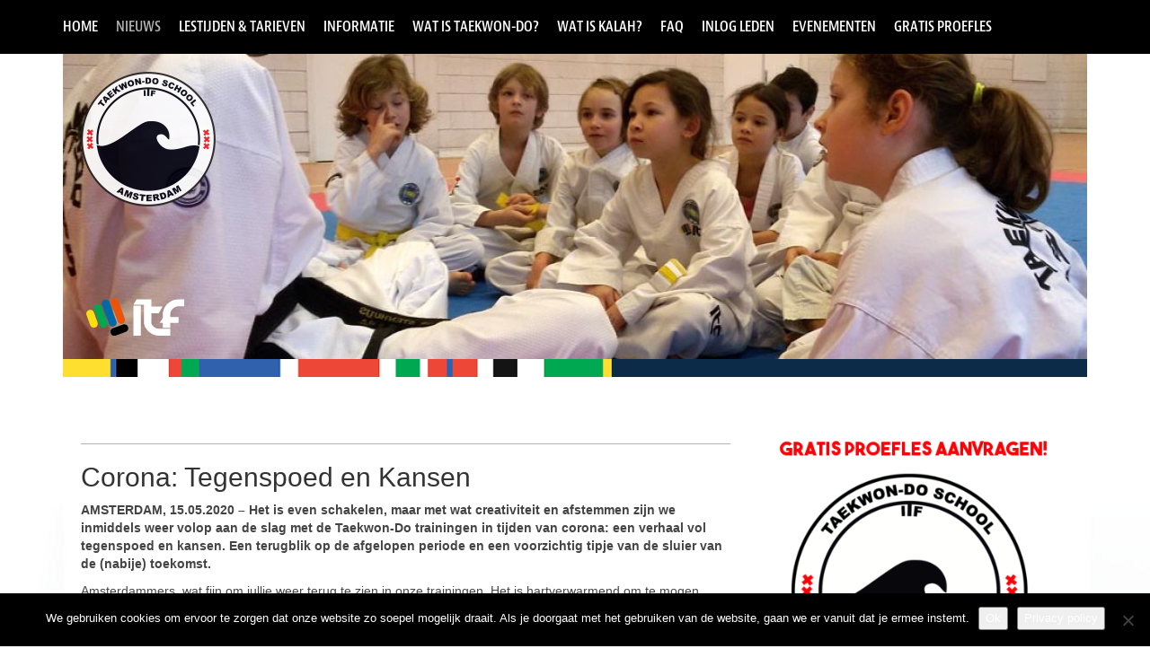

--- FILE ---
content_type: text/html; charset=UTF-8
request_url: https://www.taekwondoschoolamsterdam.nl/tag/tkdcoaching-com/
body_size: 24822
content:
<!DOCTYPE html>
<html lang="nl-NL">
	<head>

	<!-- Google Tag Manager -->
	<script>(function(w,d,s,l,i){w[l]=w[l]||[];w[l].push({'gtm.start':
	new Date().getTime(),event:'gtm.js'});var f=d.getElementsByTagName(s)[0],
	j=d.createElement(s),dl=l!='dataLayer'?'&l='+l:'';j.async=true;j.src=
	'https://www.googletagmanager.com/gtm.js?id='+i+dl;f.parentNode.insertBefore(j,f);
	})(window,document,'script','dataLayer','GTM-PB5QRFN');</script>
	<!-- End Google Tag Manager -->

		<meta charset="UTF-8" />
		<meta name='viewport' content='width=device-width, initial-scale=1' />
		<title>tkdcoaching.com Archieven - Taekwon-Do School Amsterdam</title>
		<link rel="profile" href="http://gmpg.org/xfn/11" />
		<link rel="pingback" href="https://www.taekwondoschoolamsterdam.nl/xmlrpc.php" />
		<meta name="viewport" content="width=device-width, initial-scale=1, maximum-scale=1" />
		<script type="text/javascript" src="//use.typekit.net/iej2pbu.js"></script>
		<script type="text/javascript">try{Typekit.load();}catch(e){}</script>
		<meta name='robots' content='index, follow, max-image-preview:large, max-snippet:-1, max-video-preview:-1' />

            <script data-no-defer="1" data-ezscrex="false" data-cfasync="false" data-pagespeed-no-defer data-cookieconsent="ignore">
                var ctPublicFunctions = {"_ajax_nonce":"2d77b9144e","_rest_nonce":"2520b0c54a","_ajax_url":"\/wp-admin\/admin-ajax.php","_rest_url":"https:\/\/www.taekwondoschoolamsterdam.nl\/wp-json\/","data__cookies_type":"none","data__ajax_type":"admin_ajax","data__bot_detector_enabled":1,"data__frontend_data_log_enabled":1,"cookiePrefix":"","wprocket_detected":false,"host_url":"www.taekwondoschoolamsterdam.nl","text__ee_click_to_select":"Klik om de hele gegevens te selecteren","text__ee_original_email":"De volledige tekst is","text__ee_got_it":"Duidelijk","text__ee_blocked":"Geblokkeerd","text__ee_cannot_connect":"Kan geen verbinding maken","text__ee_cannot_decode":"Kan e-mail niet decoderen. Onbekende reden","text__ee_email_decoder":"Cleantalk e-mail decoder","text__ee_wait_for_decoding":"De magie is onderweg!","text__ee_decoding_process":"Wacht een paar seconden terwijl we de contactgegevens decoderen."}
            </script>
        
            <script data-no-defer="1" data-ezscrex="false" data-cfasync="false" data-pagespeed-no-defer data-cookieconsent="ignore">
                var ctPublic = {"_ajax_nonce":"2d77b9144e","settings__forms__check_internal":0,"settings__forms__check_external":0,"settings__forms__force_protection":0,"settings__forms__search_test":1,"settings__forms__wc_add_to_cart":0,"settings__data__bot_detector_enabled":1,"settings__sfw__anti_crawler":0,"blog_home":"https:\/\/www.taekwondoschoolamsterdam.nl\/","pixel__setting":"3","pixel__enabled":false,"pixel__url":"https:\/\/moderate8-v4.cleantalk.org\/pixel\/ce4d1d708b7d885c3ebd9816ab90f18d.gif","data__email_check_before_post":1,"data__email_check_exist_post":1,"data__cookies_type":"none","data__key_is_ok":true,"data__visible_fields_required":true,"wl_brandname":"Anti-Spam by CleanTalk","wl_brandname_short":"CleanTalk","ct_checkjs_key":227639828,"emailEncoderPassKey":"e60b7293fe5534fe22f4e6a8c726f734","bot_detector_forms_excluded":"W10=","advancedCacheExists":false,"varnishCacheExists":false,"wc_ajax_add_to_cart":false,"theRealPerson":{"phrases":{"trpHeading":"De echte persoon badge!","trpContent1":"De reageerder gedraagt zich als een echt persoon en wordt geverifieerd als geen bot.","trpContent2":" Anti-Spam by CleanTalk.","trpContentLearnMore":"Meer informatie"},"trpContentLink":"https:\/\/cleantalk.org\/help\/the-real-person?utm_id=&amp;utm_term=&amp;utm_source=admin_side&amp;utm_medium=trp_badge&amp;utm_content=trp_badge_link_click&amp;utm_campaign=apbct_links","imgPersonUrl":"https:\/\/www.taekwondoschoolamsterdam.nl\/wp-content\/plugins\/cleantalk-spam-protect\/css\/images\/real_user.svg","imgShieldUrl":"https:\/\/www.taekwondoschoolamsterdam.nl\/wp-content\/plugins\/cleantalk-spam-protect\/css\/images\/shield.svg"}}
            </script>
        
	<!-- This site is optimized with the Yoast SEO plugin v26.6 - https://yoast.com/wordpress/plugins/seo/ -->
	<link rel="canonical" href="https://www.taekwondoschoolamsterdam.nl/tag/tkdcoaching-com/" />
	<meta property="og:locale" content="nl_NL" />
	<meta property="og:type" content="article" />
	<meta property="og:title" content="tkdcoaching.com Archieven - Taekwon-Do School Amsterdam" />
	<meta property="og:url" content="https://www.taekwondoschoolamsterdam.nl/tag/tkdcoaching-com/" />
	<meta property="og:site_name" content="Taekwon-Do School Amsterdam" />
	<meta name="twitter:card" content="summary_large_image" />
	<script type="application/ld+json" class="yoast-schema-graph">{"@context":"https://schema.org","@graph":[{"@type":"CollectionPage","@id":"https://www.taekwondoschoolamsterdam.nl/tag/tkdcoaching-com/","url":"https://www.taekwondoschoolamsterdam.nl/tag/tkdcoaching-com/","name":"tkdcoaching.com Archieven - Taekwon-Do School Amsterdam","isPartOf":{"@id":"https://www.taekwondoschoolamsterdam.nl/#website"},"primaryImageOfPage":{"@id":"https://www.taekwondoschoolamsterdam.nl/tag/tkdcoaching-com/#primaryimage"},"image":{"@id":"https://www.taekwondoschoolamsterdam.nl/tag/tkdcoaching-com/#primaryimage"},"thumbnailUrl":"https://www.taekwondoschoolamsterdam.nl/wp-content/uploads/sites/7/2020/05/Back-2-business.png","breadcrumb":{"@id":"https://www.taekwondoschoolamsterdam.nl/tag/tkdcoaching-com/#breadcrumb"},"inLanguage":"nl-NL"},{"@type":"ImageObject","inLanguage":"nl-NL","@id":"https://www.taekwondoschoolamsterdam.nl/tag/tkdcoaching-com/#primaryimage","url":"https://www.taekwondoschoolamsterdam.nl/wp-content/uploads/sites/7/2020/05/Back-2-business.png","contentUrl":"https://www.taekwondoschoolamsterdam.nl/wp-content/uploads/sites/7/2020/05/Back-2-business.png","width":1747,"height":1240},{"@type":"BreadcrumbList","@id":"https://www.taekwondoschoolamsterdam.nl/tag/tkdcoaching-com/#breadcrumb","itemListElement":[{"@type":"ListItem","position":1,"name":"Home","item":"https://www.taekwondoschoolamsterdam.nl/"},{"@type":"ListItem","position":2,"name":"tkdcoaching.com"}]},{"@type":"WebSite","@id":"https://www.taekwondoschoolamsterdam.nl/#website","url":"https://www.taekwondoschoolamsterdam.nl/","name":"Taekwon-Do School Amsterdam","description":"ITF Taekwon-Do,Kalah en Personal Training","publisher":{"@id":"https://www.taekwondoschoolamsterdam.nl/#organization"},"potentialAction":[{"@type":"SearchAction","target":{"@type":"EntryPoint","urlTemplate":"https://www.taekwondoschoolamsterdam.nl/?s={search_term_string}"},"query-input":{"@type":"PropertyValueSpecification","valueRequired":true,"valueName":"search_term_string"}}],"inLanguage":"nl-NL"},{"@type":"Organization","@id":"https://www.taekwondoschoolamsterdam.nl/#organization","name":"Taekwon-Do School Amsterdam","url":"https://www.taekwondoschoolamsterdam.nl/","logo":{"@type":"ImageObject","inLanguage":"nl-NL","@id":"https://www.taekwondoschoolamsterdam.nl/#/schema/logo/image/","url":"https://www.taekwondoschoolamsterdam.nl/wp-content/uploads/sites/7/2016/02/logo-rond-1-1-e1454444828663.png","contentUrl":"https://www.taekwondoschoolamsterdam.nl/wp-content/uploads/sites/7/2016/02/logo-rond-1-1-e1454444828663.png","width":175,"height":175,"caption":"Taekwon-Do School Amsterdam"},"image":{"@id":"https://www.taekwondoschoolamsterdam.nl/#/schema/logo/image/"},"sameAs":["https://www.facebook.com/taekwondoschoolamsterdam/","https://www.instagram.com/tkdschoolamsterdam/","https://www.youtube.com/channel/UCvGK5iNhLDGJNdgpfSvcdrw"]}]}</script>
	<!-- / Yoast SEO plugin. -->


<link rel='dns-prefetch' href='//fd.cleantalk.org' />
<link rel='dns-prefetch' href='//ajax.googleapis.com' />
<link rel='dns-prefetch' href='//maps.googleapis.com' />
		<!-- This site uses the Google Analytics by MonsterInsights plugin v9.10.1 - Using Analytics tracking - https://www.monsterinsights.com/ -->
							<script src="//www.googletagmanager.com/gtag/js?id=G-WECPTHM7VL"  data-cfasync="false" data-wpfc-render="false" type="text/javascript" async></script>
			<script data-cfasync="false" data-wpfc-render="false" type="text/javascript">
				var mi_version = '9.10.1';
				var mi_track_user = true;
				var mi_no_track_reason = '';
								var MonsterInsightsDefaultLocations = {"page_location":"https:\/\/www.taekwondoschoolamsterdam.nl\/tag\/tkdcoaching-com\/"};
								if ( typeof MonsterInsightsPrivacyGuardFilter === 'function' ) {
					var MonsterInsightsLocations = (typeof MonsterInsightsExcludeQuery === 'object') ? MonsterInsightsPrivacyGuardFilter( MonsterInsightsExcludeQuery ) : MonsterInsightsPrivacyGuardFilter( MonsterInsightsDefaultLocations );
				} else {
					var MonsterInsightsLocations = (typeof MonsterInsightsExcludeQuery === 'object') ? MonsterInsightsExcludeQuery : MonsterInsightsDefaultLocations;
				}

								var disableStrs = [
										'ga-disable-G-WECPTHM7VL',
									];

				/* Function to detect opted out users */
				function __gtagTrackerIsOptedOut() {
					for (var index = 0; index < disableStrs.length; index++) {
						if (document.cookie.indexOf(disableStrs[index] + '=true') > -1) {
							return true;
						}
					}

					return false;
				}

				/* Disable tracking if the opt-out cookie exists. */
				if (__gtagTrackerIsOptedOut()) {
					for (var index = 0; index < disableStrs.length; index++) {
						window[disableStrs[index]] = true;
					}
				}

				/* Opt-out function */
				function __gtagTrackerOptout() {
					for (var index = 0; index < disableStrs.length; index++) {
						document.cookie = disableStrs[index] + '=true; expires=Thu, 31 Dec 2099 23:59:59 UTC; path=/';
						window[disableStrs[index]] = true;
					}
				}

				if ('undefined' === typeof gaOptout) {
					function gaOptout() {
						__gtagTrackerOptout();
					}
				}
								window.dataLayer = window.dataLayer || [];

				window.MonsterInsightsDualTracker = {
					helpers: {},
					trackers: {},
				};
				if (mi_track_user) {
					function __gtagDataLayer() {
						dataLayer.push(arguments);
					}

					function __gtagTracker(type, name, parameters) {
						if (!parameters) {
							parameters = {};
						}

						if (parameters.send_to) {
							__gtagDataLayer.apply(null, arguments);
							return;
						}

						if (type === 'event') {
														parameters.send_to = monsterinsights_frontend.v4_id;
							var hookName = name;
							if (typeof parameters['event_category'] !== 'undefined') {
								hookName = parameters['event_category'] + ':' + name;
							}

							if (typeof MonsterInsightsDualTracker.trackers[hookName] !== 'undefined') {
								MonsterInsightsDualTracker.trackers[hookName](parameters);
							} else {
								__gtagDataLayer('event', name, parameters);
							}
							
						} else {
							__gtagDataLayer.apply(null, arguments);
						}
					}

					__gtagTracker('js', new Date());
					__gtagTracker('set', {
						'developer_id.dZGIzZG': true,
											});
					if ( MonsterInsightsLocations.page_location ) {
						__gtagTracker('set', MonsterInsightsLocations);
					}
										__gtagTracker('config', 'G-WECPTHM7VL', {"allow_anchor":"true","forceSSL":"true","anonymize_ip":"true","page_path":location.pathname + location.search + location.hash} );
										window.gtag = __gtagTracker;										(function () {
						/* https://developers.google.com/analytics/devguides/collection/analyticsjs/ */
						/* ga and __gaTracker compatibility shim. */
						var noopfn = function () {
							return null;
						};
						var newtracker = function () {
							return new Tracker();
						};
						var Tracker = function () {
							return null;
						};
						var p = Tracker.prototype;
						p.get = noopfn;
						p.set = noopfn;
						p.send = function () {
							var args = Array.prototype.slice.call(arguments);
							args.unshift('send');
							__gaTracker.apply(null, args);
						};
						var __gaTracker = function () {
							var len = arguments.length;
							if (len === 0) {
								return;
							}
							var f = arguments[len - 1];
							if (typeof f !== 'object' || f === null || typeof f.hitCallback !== 'function') {
								if ('send' === arguments[0]) {
									var hitConverted, hitObject = false, action;
									if ('event' === arguments[1]) {
										if ('undefined' !== typeof arguments[3]) {
											hitObject = {
												'eventAction': arguments[3],
												'eventCategory': arguments[2],
												'eventLabel': arguments[4],
												'value': arguments[5] ? arguments[5] : 1,
											}
										}
									}
									if ('pageview' === arguments[1]) {
										if ('undefined' !== typeof arguments[2]) {
											hitObject = {
												'eventAction': 'page_view',
												'page_path': arguments[2],
											}
										}
									}
									if (typeof arguments[2] === 'object') {
										hitObject = arguments[2];
									}
									if (typeof arguments[5] === 'object') {
										Object.assign(hitObject, arguments[5]);
									}
									if ('undefined' !== typeof arguments[1].hitType) {
										hitObject = arguments[1];
										if ('pageview' === hitObject.hitType) {
											hitObject.eventAction = 'page_view';
										}
									}
									if (hitObject) {
										action = 'timing' === arguments[1].hitType ? 'timing_complete' : hitObject.eventAction;
										hitConverted = mapArgs(hitObject);
										__gtagTracker('event', action, hitConverted);
									}
								}
								return;
							}

							function mapArgs(args) {
								var arg, hit = {};
								var gaMap = {
									'eventCategory': 'event_category',
									'eventAction': 'event_action',
									'eventLabel': 'event_label',
									'eventValue': 'event_value',
									'nonInteraction': 'non_interaction',
									'timingCategory': 'event_category',
									'timingVar': 'name',
									'timingValue': 'value',
									'timingLabel': 'event_label',
									'page': 'page_path',
									'location': 'page_location',
									'title': 'page_title',
									'referrer' : 'page_referrer',
								};
								for (arg in args) {
																		if (!(!args.hasOwnProperty(arg) || !gaMap.hasOwnProperty(arg))) {
										hit[gaMap[arg]] = args[arg];
									} else {
										hit[arg] = args[arg];
									}
								}
								return hit;
							}

							try {
								f.hitCallback();
							} catch (ex) {
							}
						};
						__gaTracker.create = newtracker;
						__gaTracker.getByName = newtracker;
						__gaTracker.getAll = function () {
							return [];
						};
						__gaTracker.remove = noopfn;
						__gaTracker.loaded = true;
						window['__gaTracker'] = __gaTracker;
					})();
									} else {
										console.log("");
					(function () {
						function __gtagTracker() {
							return null;
						}

						window['__gtagTracker'] = __gtagTracker;
						window['gtag'] = __gtagTracker;
					})();
									}
			</script>
							<!-- / Google Analytics by MonsterInsights -->
		<style id='wp-img-auto-sizes-contain-inline-css' type='text/css'>
img:is([sizes=auto i],[sizes^="auto," i]){contain-intrinsic-size:3000px 1500px}
/*# sourceURL=wp-img-auto-sizes-contain-inline-css */
</style>
<link rel='stylesheet' id='sbi_styles-css' href='https://www.taekwondoschoolamsterdam.nl/wp-content/plugins/instagram-feed/css/sbi-styles.min.css?ver=6.10.0' type='text/css' media='all' />
<style id='wp-emoji-styles-inline-css' type='text/css'>

	img.wp-smiley, img.emoji {
		display: inline !important;
		border: none !important;
		box-shadow: none !important;
		height: 1em !important;
		width: 1em !important;
		margin: 0 0.07em !important;
		vertical-align: -0.1em !important;
		background: none !important;
		padding: 0 !important;
	}
/*# sourceURL=wp-emoji-styles-inline-css */
</style>
<style id='wp-block-library-inline-css' type='text/css'>
:root{--wp-block-synced-color:#7a00df;--wp-block-synced-color--rgb:122,0,223;--wp-bound-block-color:var(--wp-block-synced-color);--wp-editor-canvas-background:#ddd;--wp-admin-theme-color:#007cba;--wp-admin-theme-color--rgb:0,124,186;--wp-admin-theme-color-darker-10:#006ba1;--wp-admin-theme-color-darker-10--rgb:0,107,160.5;--wp-admin-theme-color-darker-20:#005a87;--wp-admin-theme-color-darker-20--rgb:0,90,135;--wp-admin-border-width-focus:2px}@media (min-resolution:192dpi){:root{--wp-admin-border-width-focus:1.5px}}.wp-element-button{cursor:pointer}:root .has-very-light-gray-background-color{background-color:#eee}:root .has-very-dark-gray-background-color{background-color:#313131}:root .has-very-light-gray-color{color:#eee}:root .has-very-dark-gray-color{color:#313131}:root .has-vivid-green-cyan-to-vivid-cyan-blue-gradient-background{background:linear-gradient(135deg,#00d084,#0693e3)}:root .has-purple-crush-gradient-background{background:linear-gradient(135deg,#34e2e4,#4721fb 50%,#ab1dfe)}:root .has-hazy-dawn-gradient-background{background:linear-gradient(135deg,#faaca8,#dad0ec)}:root .has-subdued-olive-gradient-background{background:linear-gradient(135deg,#fafae1,#67a671)}:root .has-atomic-cream-gradient-background{background:linear-gradient(135deg,#fdd79a,#004a59)}:root .has-nightshade-gradient-background{background:linear-gradient(135deg,#330968,#31cdcf)}:root .has-midnight-gradient-background{background:linear-gradient(135deg,#020381,#2874fc)}:root{--wp--preset--font-size--normal:16px;--wp--preset--font-size--huge:42px}.has-regular-font-size{font-size:1em}.has-larger-font-size{font-size:2.625em}.has-normal-font-size{font-size:var(--wp--preset--font-size--normal)}.has-huge-font-size{font-size:var(--wp--preset--font-size--huge)}.has-text-align-center{text-align:center}.has-text-align-left{text-align:left}.has-text-align-right{text-align:right}.has-fit-text{white-space:nowrap!important}#end-resizable-editor-section{display:none}.aligncenter{clear:both}.items-justified-left{justify-content:flex-start}.items-justified-center{justify-content:center}.items-justified-right{justify-content:flex-end}.items-justified-space-between{justify-content:space-between}.screen-reader-text{border:0;clip-path:inset(50%);height:1px;margin:-1px;overflow:hidden;padding:0;position:absolute;width:1px;word-wrap:normal!important}.screen-reader-text:focus{background-color:#ddd;clip-path:none;color:#444;display:block;font-size:1em;height:auto;left:5px;line-height:normal;padding:15px 23px 14px;text-decoration:none;top:5px;width:auto;z-index:100000}html :where(.has-border-color){border-style:solid}html :where([style*=border-top-color]){border-top-style:solid}html :where([style*=border-right-color]){border-right-style:solid}html :where([style*=border-bottom-color]){border-bottom-style:solid}html :where([style*=border-left-color]){border-left-style:solid}html :where([style*=border-width]){border-style:solid}html :where([style*=border-top-width]){border-top-style:solid}html :where([style*=border-right-width]){border-right-style:solid}html :where([style*=border-bottom-width]){border-bottom-style:solid}html :where([style*=border-left-width]){border-left-style:solid}html :where(img[class*=wp-image-]){height:auto;max-width:100%}:where(figure){margin:0 0 1em}html :where(.is-position-sticky){--wp-admin--admin-bar--position-offset:var(--wp-admin--admin-bar--height,0px)}@media screen and (max-width:600px){html :where(.is-position-sticky){--wp-admin--admin-bar--position-offset:0px}}

/*# sourceURL=wp-block-library-inline-css */
</style><style id='global-styles-inline-css' type='text/css'>
:root{--wp--preset--aspect-ratio--square: 1;--wp--preset--aspect-ratio--4-3: 4/3;--wp--preset--aspect-ratio--3-4: 3/4;--wp--preset--aspect-ratio--3-2: 3/2;--wp--preset--aspect-ratio--2-3: 2/3;--wp--preset--aspect-ratio--16-9: 16/9;--wp--preset--aspect-ratio--9-16: 9/16;--wp--preset--color--black: #000000;--wp--preset--color--cyan-bluish-gray: #abb8c3;--wp--preset--color--white: #ffffff;--wp--preset--color--pale-pink: #f78da7;--wp--preset--color--vivid-red: #cf2e2e;--wp--preset--color--luminous-vivid-orange: #ff6900;--wp--preset--color--luminous-vivid-amber: #fcb900;--wp--preset--color--light-green-cyan: #7bdcb5;--wp--preset--color--vivid-green-cyan: #00d084;--wp--preset--color--pale-cyan-blue: #8ed1fc;--wp--preset--color--vivid-cyan-blue: #0693e3;--wp--preset--color--vivid-purple: #9b51e0;--wp--preset--gradient--vivid-cyan-blue-to-vivid-purple: linear-gradient(135deg,rgb(6,147,227) 0%,rgb(155,81,224) 100%);--wp--preset--gradient--light-green-cyan-to-vivid-green-cyan: linear-gradient(135deg,rgb(122,220,180) 0%,rgb(0,208,130) 100%);--wp--preset--gradient--luminous-vivid-amber-to-luminous-vivid-orange: linear-gradient(135deg,rgb(252,185,0) 0%,rgb(255,105,0) 100%);--wp--preset--gradient--luminous-vivid-orange-to-vivid-red: linear-gradient(135deg,rgb(255,105,0) 0%,rgb(207,46,46) 100%);--wp--preset--gradient--very-light-gray-to-cyan-bluish-gray: linear-gradient(135deg,rgb(238,238,238) 0%,rgb(169,184,195) 100%);--wp--preset--gradient--cool-to-warm-spectrum: linear-gradient(135deg,rgb(74,234,220) 0%,rgb(151,120,209) 20%,rgb(207,42,186) 40%,rgb(238,44,130) 60%,rgb(251,105,98) 80%,rgb(254,248,76) 100%);--wp--preset--gradient--blush-light-purple: linear-gradient(135deg,rgb(255,206,236) 0%,rgb(152,150,240) 100%);--wp--preset--gradient--blush-bordeaux: linear-gradient(135deg,rgb(254,205,165) 0%,rgb(254,45,45) 50%,rgb(107,0,62) 100%);--wp--preset--gradient--luminous-dusk: linear-gradient(135deg,rgb(255,203,112) 0%,rgb(199,81,192) 50%,rgb(65,88,208) 100%);--wp--preset--gradient--pale-ocean: linear-gradient(135deg,rgb(255,245,203) 0%,rgb(182,227,212) 50%,rgb(51,167,181) 100%);--wp--preset--gradient--electric-grass: linear-gradient(135deg,rgb(202,248,128) 0%,rgb(113,206,126) 100%);--wp--preset--gradient--midnight: linear-gradient(135deg,rgb(2,3,129) 0%,rgb(40,116,252) 100%);--wp--preset--font-size--small: 13px;--wp--preset--font-size--medium: 20px;--wp--preset--font-size--large: 36px;--wp--preset--font-size--x-large: 42px;--wp--preset--spacing--20: 0.44rem;--wp--preset--spacing--30: 0.67rem;--wp--preset--spacing--40: 1rem;--wp--preset--spacing--50: 1.5rem;--wp--preset--spacing--60: 2.25rem;--wp--preset--spacing--70: 3.38rem;--wp--preset--spacing--80: 5.06rem;--wp--preset--shadow--natural: 6px 6px 9px rgba(0, 0, 0, 0.2);--wp--preset--shadow--deep: 12px 12px 50px rgba(0, 0, 0, 0.4);--wp--preset--shadow--sharp: 6px 6px 0px rgba(0, 0, 0, 0.2);--wp--preset--shadow--outlined: 6px 6px 0px -3px rgb(255, 255, 255), 6px 6px rgb(0, 0, 0);--wp--preset--shadow--crisp: 6px 6px 0px rgb(0, 0, 0);}:where(.is-layout-flex){gap: 0.5em;}:where(.is-layout-grid){gap: 0.5em;}body .is-layout-flex{display: flex;}.is-layout-flex{flex-wrap: wrap;align-items: center;}.is-layout-flex > :is(*, div){margin: 0;}body .is-layout-grid{display: grid;}.is-layout-grid > :is(*, div){margin: 0;}:where(.wp-block-columns.is-layout-flex){gap: 2em;}:where(.wp-block-columns.is-layout-grid){gap: 2em;}:where(.wp-block-post-template.is-layout-flex){gap: 1.25em;}:where(.wp-block-post-template.is-layout-grid){gap: 1.25em;}.has-black-color{color: var(--wp--preset--color--black) !important;}.has-cyan-bluish-gray-color{color: var(--wp--preset--color--cyan-bluish-gray) !important;}.has-white-color{color: var(--wp--preset--color--white) !important;}.has-pale-pink-color{color: var(--wp--preset--color--pale-pink) !important;}.has-vivid-red-color{color: var(--wp--preset--color--vivid-red) !important;}.has-luminous-vivid-orange-color{color: var(--wp--preset--color--luminous-vivid-orange) !important;}.has-luminous-vivid-amber-color{color: var(--wp--preset--color--luminous-vivid-amber) !important;}.has-light-green-cyan-color{color: var(--wp--preset--color--light-green-cyan) !important;}.has-vivid-green-cyan-color{color: var(--wp--preset--color--vivid-green-cyan) !important;}.has-pale-cyan-blue-color{color: var(--wp--preset--color--pale-cyan-blue) !important;}.has-vivid-cyan-blue-color{color: var(--wp--preset--color--vivid-cyan-blue) !important;}.has-vivid-purple-color{color: var(--wp--preset--color--vivid-purple) !important;}.has-black-background-color{background-color: var(--wp--preset--color--black) !important;}.has-cyan-bluish-gray-background-color{background-color: var(--wp--preset--color--cyan-bluish-gray) !important;}.has-white-background-color{background-color: var(--wp--preset--color--white) !important;}.has-pale-pink-background-color{background-color: var(--wp--preset--color--pale-pink) !important;}.has-vivid-red-background-color{background-color: var(--wp--preset--color--vivid-red) !important;}.has-luminous-vivid-orange-background-color{background-color: var(--wp--preset--color--luminous-vivid-orange) !important;}.has-luminous-vivid-amber-background-color{background-color: var(--wp--preset--color--luminous-vivid-amber) !important;}.has-light-green-cyan-background-color{background-color: var(--wp--preset--color--light-green-cyan) !important;}.has-vivid-green-cyan-background-color{background-color: var(--wp--preset--color--vivid-green-cyan) !important;}.has-pale-cyan-blue-background-color{background-color: var(--wp--preset--color--pale-cyan-blue) !important;}.has-vivid-cyan-blue-background-color{background-color: var(--wp--preset--color--vivid-cyan-blue) !important;}.has-vivid-purple-background-color{background-color: var(--wp--preset--color--vivid-purple) !important;}.has-black-border-color{border-color: var(--wp--preset--color--black) !important;}.has-cyan-bluish-gray-border-color{border-color: var(--wp--preset--color--cyan-bluish-gray) !important;}.has-white-border-color{border-color: var(--wp--preset--color--white) !important;}.has-pale-pink-border-color{border-color: var(--wp--preset--color--pale-pink) !important;}.has-vivid-red-border-color{border-color: var(--wp--preset--color--vivid-red) !important;}.has-luminous-vivid-orange-border-color{border-color: var(--wp--preset--color--luminous-vivid-orange) !important;}.has-luminous-vivid-amber-border-color{border-color: var(--wp--preset--color--luminous-vivid-amber) !important;}.has-light-green-cyan-border-color{border-color: var(--wp--preset--color--light-green-cyan) !important;}.has-vivid-green-cyan-border-color{border-color: var(--wp--preset--color--vivid-green-cyan) !important;}.has-pale-cyan-blue-border-color{border-color: var(--wp--preset--color--pale-cyan-blue) !important;}.has-vivid-cyan-blue-border-color{border-color: var(--wp--preset--color--vivid-cyan-blue) !important;}.has-vivid-purple-border-color{border-color: var(--wp--preset--color--vivid-purple) !important;}.has-vivid-cyan-blue-to-vivid-purple-gradient-background{background: var(--wp--preset--gradient--vivid-cyan-blue-to-vivid-purple) !important;}.has-light-green-cyan-to-vivid-green-cyan-gradient-background{background: var(--wp--preset--gradient--light-green-cyan-to-vivid-green-cyan) !important;}.has-luminous-vivid-amber-to-luminous-vivid-orange-gradient-background{background: var(--wp--preset--gradient--luminous-vivid-amber-to-luminous-vivid-orange) !important;}.has-luminous-vivid-orange-to-vivid-red-gradient-background{background: var(--wp--preset--gradient--luminous-vivid-orange-to-vivid-red) !important;}.has-very-light-gray-to-cyan-bluish-gray-gradient-background{background: var(--wp--preset--gradient--very-light-gray-to-cyan-bluish-gray) !important;}.has-cool-to-warm-spectrum-gradient-background{background: var(--wp--preset--gradient--cool-to-warm-spectrum) !important;}.has-blush-light-purple-gradient-background{background: var(--wp--preset--gradient--blush-light-purple) !important;}.has-blush-bordeaux-gradient-background{background: var(--wp--preset--gradient--blush-bordeaux) !important;}.has-luminous-dusk-gradient-background{background: var(--wp--preset--gradient--luminous-dusk) !important;}.has-pale-ocean-gradient-background{background: var(--wp--preset--gradient--pale-ocean) !important;}.has-electric-grass-gradient-background{background: var(--wp--preset--gradient--electric-grass) !important;}.has-midnight-gradient-background{background: var(--wp--preset--gradient--midnight) !important;}.has-small-font-size{font-size: var(--wp--preset--font-size--small) !important;}.has-medium-font-size{font-size: var(--wp--preset--font-size--medium) !important;}.has-large-font-size{font-size: var(--wp--preset--font-size--large) !important;}.has-x-large-font-size{font-size: var(--wp--preset--font-size--x-large) !important;}
/*# sourceURL=global-styles-inline-css */
</style>

<style id='classic-theme-styles-inline-css' type='text/css'>
/*! This file is auto-generated */
.wp-block-button__link{color:#fff;background-color:#32373c;border-radius:9999px;box-shadow:none;text-decoration:none;padding:calc(.667em + 2px) calc(1.333em + 2px);font-size:1.125em}.wp-block-file__button{background:#32373c;color:#fff;text-decoration:none}
/*# sourceURL=/wp-includes/css/classic-themes.min.css */
</style>
<link rel='stylesheet' id='cleantalk-public-css-css' href='https://www.taekwondoschoolamsterdam.nl/wp-content/plugins/cleantalk-spam-protect/css/cleantalk-public.min.css?ver=6.69.2_1765334589' type='text/css' media='all' />
<link rel='stylesheet' id='cleantalk-email-decoder-css-css' href='https://www.taekwondoschoolamsterdam.nl/wp-content/plugins/cleantalk-spam-protect/css/cleantalk-email-decoder.min.css?ver=6.69.2_1765334589' type='text/css' media='all' />
<link rel='stylesheet' id='cleantalk-trp-css-css' href='https://www.taekwondoschoolamsterdam.nl/wp-content/plugins/cleantalk-spam-protect/css/cleantalk-trp.min.css?ver=6.69.2_1765334589' type='text/css' media='all' />
<link rel='stylesheet' id='cookie-notice-front-css' href='https://www.taekwondoschoolamsterdam.nl/wp-content/plugins/cookie-notice/css/front.min.css?ver=2.5.11' type='text/css' media='all' />
<link rel='stylesheet' id='cff-css' href='https://www.taekwondoschoolamsterdam.nl/wp-content/plugins/custom-facebook-feed/assets/css/cff-style.min.css?ver=4.3.4' type='text/css' media='all' />
<link rel='stylesheet' id='sb-font-awesome-css' href='https://www.taekwondoschoolamsterdam.nl/wp-content/plugins/custom-facebook-feed/assets/css/font-awesome.min.css?ver=4.7.0' type='text/css' media='all' />
<link rel='stylesheet' id='google-maps-builder-plugin-styles-css' href='https://www.taekwondoschoolamsterdam.nl/wp-content/plugins/google-maps-builder/vendor/wordimpress/maps-builder-core/assets/css/google-maps-builder.min.css?ver=2.1.2' type='text/css' media='all' />
<link rel='stylesheet' id='google-maps-builder-map-icons-css' href='https://www.taekwondoschoolamsterdam.nl/wp-content/plugins/google-maps-builder/vendor/wordimpress/maps-builder-core/includes/libraries/map-icons/css/map-icons.css?ver=2.1.2' type='text/css' media='all' />
<link rel='stylesheet' id='hatha-css' href='https://www.taekwondoschoolamsterdam.nl/wp-content/themes/itf-school/css/style.css?ver=1588680749' type='text/css' media='' />
<link rel='stylesheet' id='fresco-css-css' href='https://www.taekwondoschoolamsterdam.nl/wp-content/themes/itf-school/scripts/fresco-1.1.4.1/css/fresco/fresco.css?ver=6.9' type='text/css' media='screen, projection' />
<script type="text/javascript" src="https://www.taekwondoschoolamsterdam.nl/wp-content/plugins/google-analytics-for-wordpress/assets/js/frontend-gtag.min.js?ver=9.10.1" id="monsterinsights-frontend-script-js" async="async" data-wp-strategy="async"></script>
<script data-cfasync="false" data-wpfc-render="false" type="text/javascript" id='monsterinsights-frontend-script-js-extra'>/* <![CDATA[ */
var monsterinsights_frontend = {"js_events_tracking":"true","download_extensions":"doc,pdf,ppt,zip,xls,docx,pptx,xlsx","inbound_paths":"[]","home_url":"https:\/\/www.taekwondoschoolamsterdam.nl","hash_tracking":"true","v4_id":"G-WECPTHM7VL"};/* ]]> */
</script>
<script type="text/javascript" src="https://www.taekwondoschoolamsterdam.nl/wp-content/plugins/cleantalk-spam-protect/js/apbct-public-bundle.min.js?ver=6.69.2_1765334590" id="apbct-public-bundle.min-js-js"></script>
<script type="text/javascript" src="https://fd.cleantalk.org/ct-bot-detector-wrapper.js?ver=6.69.2" id="ct_bot_detector-js" defer="defer" data-wp-strategy="defer"></script>
<script type="text/javascript" id="cookie-notice-front-js-before">
/* <![CDATA[ */
var cnArgs = {"ajaxUrl":"https:\/\/www.taekwondoschoolamsterdam.nl\/wp-admin\/admin-ajax.php","nonce":"3995042995","hideEffect":"fade","position":"bottom","onScroll":false,"onScrollOffset":100,"onClick":false,"cookieName":"cookie_notice_accepted","cookieTime":2592000,"cookieTimeRejected":2592000,"globalCookie":false,"redirection":false,"cache":false,"revokeCookies":false,"revokeCookiesOpt":"automatic"};

//# sourceURL=cookie-notice-front-js-before
/* ]]> */
</script>
<script type="text/javascript" src="https://www.taekwondoschoolamsterdam.nl/wp-content/plugins/cookie-notice/js/front.min.js?ver=2.5.11" id="cookie-notice-front-js"></script>
<script type="text/javascript" src="https://ajax.googleapis.com/ajax/libs/jquery/1.11.0/jquery.min.js?ver=1.11.0" id="jquery-js"></script>
<script type="text/javascript" src="//ajax.googleapis.com/ajax/libs/jqueryui/1.10.4/jquery-ui.min.js?ver=1.10.4" id="jquery-ui-js"></script>
<script type="text/javascript" src="https://www.taekwondoschoolamsterdam.nl/wp-content/themes/itf-school/scripts/script.js?ver=6.9" id="raamwerck-general-script-js"></script>
<script type="text/javascript" src="https://www.taekwondoschoolamsterdam.nl/wp-content/themes/itf-school/scripts/fresco-1.1.4.1/js/fresco/fresco.js?ver=6.9" id="fresco-script-js"></script>
<script type="text/javascript" src="https://maps.googleapis.com/maps/api/js?v=3.exp&amp;libraries=places&amp;key=AIzaSyAZsGcjC6_KtEloj_JhBTm6mMOEHE64vAY&amp;ver=6.9" id="google-maps-builder-gmaps-js"></script>
<link rel="https://api.w.org/" href="https://www.taekwondoschoolamsterdam.nl/wp-json/" /><link rel="alternate" title="JSON" type="application/json" href="https://www.taekwondoschoolamsterdam.nl/wp-json/wp/v2/tags/229" /><link rel="EditURI" type="application/rsd+xml" title="RSD" href="https://www.taekwondoschoolamsterdam.nl/xmlrpc.php?rsd" />
<meta name="generator" content="WordPress 6.9" />
<link rel="icon" href="https://www.taekwondoschoolamsterdam.nl/wp-content/uploads/sites/7/2016/02/logo-rond--150x150.png" sizes="32x32" />
<link rel="icon" href="https://www.taekwondoschoolamsterdam.nl/wp-content/uploads/sites/7/2016/02/logo-rond--300x300.png" sizes="192x192" />
<link rel="apple-touch-icon" href="https://www.taekwondoschoolamsterdam.nl/wp-content/uploads/sites/7/2016/02/logo-rond--300x300.png" />
<meta name="msapplication-TileImage" content="https://www.taekwondoschoolamsterdam.nl/wp-content/uploads/sites/7/2016/02/logo-rond--300x300.png" />
		<style type="text/css">
			header, #header-small .toggles, #header-small .foldout {
				background-color:#000000;
				color:#ffffff;
			}
		</style>
		<script type="text/javascript">
			var itf_school_blog_name = 'Taekwon-Do School Amsterdam';
			var itf_school_FACEBOOK_APP_ID = '500968273386082';
		</script>

	<link rel='stylesheet' id='mediaelement-css' href='https://www.taekwondoschoolamsterdam.nl/wp-includes/js/mediaelement/mediaelementplayer-legacy.min.css?ver=4.2.17' type='text/css' media='all' />
<link rel='stylesheet' id='wp-mediaelement-css' href='https://www.taekwondoschoolamsterdam.nl/wp-includes/js/mediaelement/wp-mediaelement.min.css?ver=6.9' type='text/css' media='all' />
</head>
	<body class="archive tag tag-tkdcoaching-com tag-229 wp-theme-itf-school cookies-not-set">


	<!-- Google Tag Manager (noscript) -->
	<noscript><iframe src="https://www.googletagmanager.com/ns.html?id=GTM-PB5QRFN"
	height="0" width="0" style="display:none;visibility:hidden"></iframe></noscript>
	<!-- End Google Tag Manager (noscript) -->


		<div id="fb-root"></div>
		<script>
			(function(d, s, id) {
				var js, fjs = d.getElementsByTagName(s)[0];
				if (d.getElementById(id)) return;
				js = d.createElement(s); js.id = id;
				js.src = "//connect.facebook.net/en_US/sdk.js#xfbml=1&version=v2.4&appId="+itf_school_FACEBOOK_APP_ID ;
				fjs.parentNode.insertBefore(js, fjs);
				}(document, 'script', 'facebook-jssdk')
			);
		</script>

		<header>
			<div class="container">
				<div class="row">
					<ul class="col-xs-12 visible-lg-block menu">
						<li id="menu-item-275" class="menu-item menu-item-type-post_type menu-item-object-page menu-item-home menu-item-275"><a href="https://www.taekwondoschoolamsterdam.nl/">Home</a></li>
<li id="menu-item-689" class="menu-item menu-item-type-post_type menu-item-object-page current_page_parent menu-parent-item menu-item-689"><a href="https://www.taekwondoschoolamsterdam.nl/nieuws-taekwon-do-school-amsterdam/">Nieuws</a></li>
<li id="menu-item-2368" class="menu-item menu-item-type-post_type menu-item-object-page menu-item-2368"><a href="https://www.taekwondoschoolamsterdam.nl/lestijden-en-tarieven-van-taekwon-do-school-amsterdam/">Lestijden &amp; Tarieven</a></li>
<li id="menu-item-21" class="menu-item menu-item-type-post_type menu-item-object-page menu-parent-item menu-item-21"><a href="https://www.taekwondoschoolamsterdam.nl/informatie/">Informatie</a></li>
<li id="menu-item-22" class="menu-item menu-item-type-post_type menu-item-object-page menu-parent-item menu-item-22"><a href="https://www.taekwondoschoolamsterdam.nl/wat-is-taekwon-do/">Wat is Taekwon-Do?</a></li>
<li id="menu-item-1738" class="menu-item menu-item-type-post_type menu-item-object-page menu-item-1738"><a href="https://www.taekwondoschoolamsterdam.nl/wat-is-kalah/">Wat is Kalah?</a></li>
<li id="menu-item-535" class="menu-item menu-item-type-post_type menu-item-object-page menu-item-535"><a href="https://www.taekwondoschoolamsterdam.nl/faq/">FAQ</a></li>
<li id="menu-item-186" class="menu-item menu-item-type-post_type menu-item-object-page menu-item-186"><a href="https://www.taekwondoschoolamsterdam.nl/inlog-leden/">Inlog leden</a></li>
<li id="menu-item-789" class="menu-item menu-item-type-custom menu-item-object-custom menu-item-789"><a href="https://www.taekwondoschoolamsterdam.nl/evenementen/">Evenementen</a></li>
<li id="menu-item-2406" class="menu-item menu-item-type-post_type menu-item-object-page menu-item-2406"><a href="https://www.taekwondoschoolamsterdam.nl/gratis-proefles-inplannen/">Gratis Proefles</a></li>
					</ul>
				</div>
			</div>
		</header>

 		<ul id="slicknav-source">
			<li class="menu-item menu-item-type-post_type menu-item-object-page menu-item-home menu-item-275"><a href="https://www.taekwondoschoolamsterdam.nl/">Home</a></li>
<li class="menu-item menu-item-type-post_type menu-item-object-page current_page_parent menu-item-has-children menu-parent-item menu-item-689"><a href="https://www.taekwondoschoolamsterdam.nl/nieuws-taekwon-do-school-amsterdam/">Nieuws</a>
<ul class="sub-menu">
	<li id="menu-item-1404" class="menu-item menu-item-type-taxonomy menu-item-object-category menu-item-1404"><a href="https://www.taekwondoschoolamsterdam.nl/category/huishoudelijk/">Huishoudelijke mededelingen</a></li>
	<li id="menu-item-1398" class="menu-item menu-item-type-taxonomy menu-item-object-category menu-item-has-children menu-parent-item menu-item-1398"><a href="https://www.taekwondoschoolamsterdam.nl/category/evenementen/">Evenementen</a>
	<ul class="sub-menu">
		<li id="menu-item-1402" class="menu-item menu-item-type-taxonomy menu-item-object-category menu-item-1402"><a href="https://www.taekwondoschoolamsterdam.nl/category/evenementen/wedstrijden/">Wedstrijden</a></li>
		<li id="menu-item-1401" class="menu-item menu-item-type-taxonomy menu-item-object-category menu-item-1401"><a href="https://www.taekwondoschoolamsterdam.nl/category/evenementen/trainingen/">Trainingen</a></li>
		<li id="menu-item-1403" class="menu-item menu-item-type-taxonomy menu-item-object-category menu-item-1403"><a href="https://www.taekwondoschoolamsterdam.nl/category/evenementen/workshops/">Workshops</a></li>
		<li id="menu-item-1399" class="menu-item menu-item-type-taxonomy menu-item-object-category menu-item-1399"><a href="https://www.taekwondoschoolamsterdam.nl/category/evenementen/cursussen-en-seminars/">Cursussen en Seminars</a></li>
		<li id="menu-item-1400" class="menu-item menu-item-type-taxonomy menu-item-object-category menu-item-1400"><a href="https://www.taekwondoschoolamsterdam.nl/category/evenementen/examens/">Examens</a></li>
	</ul>
</li>
</ul>
</li>
<li class="menu-item menu-item-type-post_type menu-item-object-page menu-item-2368"><a href="https://www.taekwondoschoolamsterdam.nl/lestijden-en-tarieven-van-taekwon-do-school-amsterdam/">Lestijden &amp; Tarieven</a></li>
<li class="menu-item menu-item-type-post_type menu-item-object-page menu-item-has-children menu-parent-item menu-item-21"><a href="https://www.taekwondoschoolamsterdam.nl/informatie/">Informatie</a>
<ul class="sub-menu">
	<li id="menu-item-20" class="menu-item menu-item-type-post_type menu-item-object-page menu-item-20"><a href="https://www.taekwondoschoolamsterdam.nl/over-ons/">Over Ons</a></li>
	<li id="menu-item-160" class="menu-item menu-item-type-post_type menu-item-object-page menu-item-160"><a href="https://www.taekwondoschoolamsterdam.nl/contact/">Contact en Bereikbaarheid</a></li>
	<li id="menu-item-533" class="menu-item menu-item-type-post_type menu-item-object-page menu-item-533"><a href="https://www.taekwondoschoolamsterdam.nl/lestijden-en-tarieven-van-taekwon-do-school-amsterdam/">Lestijden &amp; Tarieven</a></li>
	<li id="menu-item-2172" class="menu-item menu-item-type-post_type menu-item-object-page menu-item-2172"><a href="https://www.taekwondoschoolamsterdam.nl/informatie/kleding-en-trainingsmateriaal-bestellen/">Kleding en Trainingsmateriaal Bestellen</a></li>
	<li id="menu-item-123" class="menu-item menu-item-type-post_type menu-item-object-page menu-item-123"><a href="https://www.taekwondoschoolamsterdam.nl/inschrijfformulieren/">Inschrijfformulieren</a></li>
	<li id="menu-item-125" class="menu-item menu-item-type-post_type menu-item-object-page menu-item-125"><a href="https://www.taekwondoschoolamsterdam.nl/jeugdfonds-sport-en-cultuur/">Jeugdfonds Sport &amp; Cultuur</a></li>
	<li id="menu-item-1649" class="menu-item menu-item-type-post_type menu-item-object-page menu-item-1649"><a href="https://www.taekwondoschoolamsterdam.nl/informatie/officieel-erkend-leerbedrijf/">Officieel Erkend Leerbedrijf</a></li>
	<li id="menu-item-1827" class="menu-item menu-item-type-post_type menu-item-object-page menu-item-1827"><a href="https://www.taekwondoschoolamsterdam.nl/informatie/cb19nl/">CB19NL</a></li>
	<li id="menu-item-501" class="menu-item menu-item-type-post_type menu-item-object-page menu-item-501"><a href="https://www.taekwondoschoolamsterdam.nl/faq/">FAQ</a></li>
	<li id="menu-item-2273" class="menu-item menu-item-type-post_type menu-item-object-page menu-item-2273"><a href="https://www.taekwondoschoolamsterdam.nl/informatie/vertrouwenscontactpersoon-vcp/">Vertrouwenscontactpersoon (VCP)</a></li>
	<li id="menu-item-70" class="menu-item menu-item-type-post_type menu-item-object-page menu-item-70"><a href="https://www.taekwondoschoolamsterdam.nl/informatie/algemene-voorwaarden/">Algemene Voorwaarden en Huisregels</a></li>
	<li id="menu-item-522" class="menu-item menu-item-type-post_type menu-item-object-page menu-item-522"><a href="https://www.taekwondoschoolamsterdam.nl/informatie/privacy-cookies/">Privacy &amp; Cookies</a></li>
</ul>
</li>
<li class="menu-item menu-item-type-post_type menu-item-object-page menu-item-has-children menu-parent-item menu-item-22"><a href="https://www.taekwondoschoolamsterdam.nl/wat-is-taekwon-do/">Wat is Taekwon-Do?</a>
<ul class="sub-menu">
	<li id="menu-item-99" class="menu-item menu-item-type-post_type menu-item-object-page menu-item-99"><a href="https://www.taekwondoschoolamsterdam.nl/wat-is-taekwon-do/tenets-van-taekwon-do/">Tenets van Taekwon-Do</a></li>
	<li id="menu-item-103" class="menu-item menu-item-type-post_type menu-item-object-page menu-item-103"><a href="https://www.taekwondoschoolamsterdam.nl/wat-is-taekwon-do/principes-van-itf-taekwon-do/">Principes van ITF Taekwon-Do</a></li>
	<li id="menu-item-121" class="menu-item menu-item-type-post_type menu-item-object-page menu-item-121"><a href="https://www.taekwondoschoolamsterdam.nl/wat-is-taekwon-do/taekwon-do-en-generaal-choi-hong-hi/">Taekwon-Do en Generaal Choi Hong Hi</a></li>
	<li id="menu-item-124" class="menu-item menu-item-type-post_type menu-item-object-page menu-item-124"><a href="https://www.taekwondoschoolamsterdam.nl/wat-is-taekwon-do/itf-nederland/">ITF Nederland</a></li>
	<li id="menu-item-608" class="menu-item menu-item-type-post_type menu-item-object-page menu-item-608"><a href="https://www.taekwondoschoolamsterdam.nl/wat-is-taekwon-do/examens/">Examens</a></li>
</ul>
</li>
<li class="menu-item menu-item-type-post_type menu-item-object-page menu-item-1738"><a href="https://www.taekwondoschoolamsterdam.nl/wat-is-kalah/">Wat is Kalah?</a></li>
<li class="menu-item menu-item-type-post_type menu-item-object-page menu-item-535"><a href="https://www.taekwondoschoolamsterdam.nl/faq/">FAQ</a></li>
<li class="menu-item menu-item-type-post_type menu-item-object-page menu-item-186"><a href="https://www.taekwondoschoolamsterdam.nl/inlog-leden/">Inlog leden</a></li>
<li class="menu-item menu-item-type-custom menu-item-object-custom menu-item-789"><a href="https://www.taekwondoschoolamsterdam.nl/evenementen/">Evenementen</a></li>
<li class="menu-item menu-item-type-post_type menu-item-object-page menu-item-2406"><a href="https://www.taekwondoschoolamsterdam.nl/gratis-proefles-inplannen/">Gratis Proefles</a></li>
		</ul>

		<div id="header-small" class="hidden-lg">
			<div class="toggles">
<a href="https://www.taekwondoschoolamsterdam.nl" class="home hide-text" style="background-image:url(https://www.taekwondoschoolamsterdam.nl/wp-content/uploads/sites/7/2019/02/telefoonnummer-taekwon-do-school-amsterdam.png);">Taekwon-Do School Amsterdam</a>				<a href="#" class="toggle">MENU <i class="fa fa-bars"></i></a>
				<a href="#" class="search">
					<form action="https://www.taekwondoschoolamsterdam.nl" method="get">
						<input type="text" name="s" placeholder="zoeken">
						<button type="submit">
							<i class="fa fa-search"></i>
							<i class="fa fa-circle-o-notch fa-spin"></i>
						</button>
					</form>
				</a>
			</div>			
			<div class="foldout">
				<ul>
					<li class="menu-item menu-item-type-post_type menu-item-object-page menu-item-home menu-item-275"><a href="https://www.taekwondoschoolamsterdam.nl/">Home</a></li>
<li class="menu-item menu-item-type-post_type menu-item-object-page current_page_parent menu-parent-item menu-item-689"><a href="https://www.taekwondoschoolamsterdam.nl/nieuws-taekwon-do-school-amsterdam/">Nieuws</a></li>
<li class="menu-item menu-item-type-post_type menu-item-object-page menu-item-2368"><a href="https://www.taekwondoschoolamsterdam.nl/lestijden-en-tarieven-van-taekwon-do-school-amsterdam/">Lestijden &amp; Tarieven</a></li>
<li class="menu-item menu-item-type-post_type menu-item-object-page menu-parent-item menu-item-21"><a href="https://www.taekwondoschoolamsterdam.nl/informatie/">Informatie</a></li>
<li class="menu-item menu-item-type-post_type menu-item-object-page menu-parent-item menu-item-22"><a href="https://www.taekwondoschoolamsterdam.nl/wat-is-taekwon-do/">Wat is Taekwon-Do?</a></li>
<li class="menu-item menu-item-type-post_type menu-item-object-page menu-item-1738"><a href="https://www.taekwondoschoolamsterdam.nl/wat-is-kalah/">Wat is Kalah?</a></li>
<li class="menu-item menu-item-type-post_type menu-item-object-page menu-item-535"><a href="https://www.taekwondoschoolamsterdam.nl/faq/">FAQ</a></li>
<li class="menu-item menu-item-type-post_type menu-item-object-page menu-item-186"><a href="https://www.taekwondoschoolamsterdam.nl/inlog-leden/">Inlog leden</a></li>
<li class="menu-item menu-item-type-custom menu-item-object-custom menu-item-789"><a href="https://www.taekwondoschoolamsterdam.nl/evenementen/">Evenementen</a></li>
<li class="menu-item menu-item-type-post_type menu-item-object-page menu-item-2406"><a href="https://www.taekwondoschoolamsterdam.nl/gratis-proefles-inplannen/">Gratis Proefles</a></li>
				</ul>
				<a href="#" class="up"><i class="fa fa-angle-up"></i></a>
			</div>
		</div>

		

		<div id="page" class="container">

			<div id="first" class="row">
				<div class="col-xs-12">

					




					<div id="slider-wrapper" style="background-image:url(https://www.taekwondoschoolamsterdam.nl/wp-content/themes/itf-school/images/header-colors.png); padding-bottom:20px">

						<a href="https://www.taekwondoschoolamsterdam.nl" id="logo">
							<img src="https://www.taekwondoschoolamsterdam.nl/wp-content/uploads/sites/7/2016/02/logo_deels-e1454583558923.png" width="150" height="150" />
						</a>
						
						<a href="http://www.itf-nederland.nl" id="itf-logo">
							<img src="https://www.taekwondoschoolamsterdam.nl/wp-content/themes/itf-school/images/logo-itf-nederland-small.png" />
						</a>
						
												
							<ul id="slider" class="slider-page">
								
										<li><img src="https://www.taekwondoschoolamsterdam.nl/wp-content/uploads/sites/7/2016/02/test2-1140x340.jpg" alt=""></li>
																</ul>
						
						
					</div><!-- #slider-wrapper -->
				</div><!-- .col-xs-12 -->
			</div><!-- .row -->

			<div id="contents" class="row">
		<div class="col-xs-12 col-md-7 col-lg-8">
			
			<div id="social-top">
				<div class="fb-like" data-href="https://www.taekwondoschoolamsterdam.nl/2020/05/15/corona-tegenspoed-en-kansen/" data-width="" data-height="" data-colorscheme="light" data-layout="standard" data-action="like" data-show-faces="false" data-send="true"></div>
			</div>

			<h1>Corona: Tegenspoed en Kansen</h1>
						<p><strong>AMSTERDAM, 15.05.2020 &#8211; Het is even schakelen, maar met wat creativiteit en afstemmen zijn we inmiddels weer volop aan de slag met de Taekwon-Do trainingen in tijden van corona: een verhaal vol tegenspoed en kansen. Een terugblik op de afgelopen periode en een voorzichtig tipje van de sluier van de (nabije) toekomst. </strong></p>
<p>Amsterdammers, wat fijn om jullie weer terug te zien in onze trainingen. Het is hartverwarmend om te mogen vaststellen dat vrijwel iedereen lid is gebleven in deze onwerkelijke situatie. Ontzettend veel dank voor jullie steun! Langzaam zien we ook weer nieuwe leden binnenstromen. Wij blijven daarom positief over de toekomst: we komen hier samen sterker uit. Bewegen is immers gezond. Blijf dat immuunsysteem dus trainen, maar wel veilig natuurlijk.</p>
<h2>Coronaplanning</h2>
<p>Om met het hier en nu te beginnen: hetzij met restricties, maar we zijn weer lekker bezig pal voor de deur van onze geliefde dojang in het Marcanti College.</p>
<p><b>Aanpak </b>Per e-mail en WhatsApp zijn jullie natuurlijk al op de hoogte gebracht, maar op de speciale <a href="https://www.taekwondoschoolamsterdam.nl/coronaplanning"><strong><span style="text-decoration: underline">Coronaplanning-pagina</span></strong></a> updaten wij steeds het geldende protocol. Voorlopig geldt deze tot 1 juni, de datum waarop we verwachten dat er (hopelijk) verdere versoepelingen worden aangekondigd. Tot die tijd is het dus zaak dat we veiligheid vooropstellen, zodat we ook echt met heel Amsterdam weer wat meer kunnen doen.</p>
<p><strong>Privéles</strong> Een aantal van onze leden traint inmiddels privé. Wil jij wegens corona &#8211; of om keiharde progressie te boeken natuurlijk! &#8211; ook liever privéles, of in een groep van maximaal 4 personen: laat het ons weten via <span 
                data-original-string='qcdi54hrR1jRbhn+UevMvg==beeaCWQgpP3o30tsVbVgfMpCj9IveX307Hldk5aZgCJNvqj61ieA0seLM22Y8gCSDek'
                class='apbct-email-encoder'
                title='Dit contact is gecodeerd door Anti-Spam by CleanTalk. Klik om te decoderen. Om het decoderen te voltooien, moet JavaScript ingeschakeld zijn in je browser.'>in<span class="apbct-blur">**</span>@<span class="apbct-blur">**********************</span>am.nl</span>.</p>
<p><strong>Buttons</strong> Heb jij al een echte Taekwon-Do School Amsterdam button ontvangen? In samenwerking met Pinbuttonshop (oftewel Björn en z&#8217;n vader Kaj &#8211; @pinbuttonshop op Instagram &#8211; volgen!) hebben we voor iedereen buttons laten maken bij wijze van &#8220;welkom terug&#8221;-kadootje. Ze worden in de traingen uitgedeeld, dus geef het even aan als je &#8216;m nog niet hebt!</p>
<p><strong>Kalah</strong> Wegens de zeer zwaarwegende fysieke component in de Kalahtrainingen hebben wij nog geen werkbare oefenvormen kunnen bedenken hiervoor. Omdat deze trainingen vanaf 16 jaar zijn, hebben we namelijk rekening te houden met <em>social distancing</em>. We raden jullie sowieso aan om het <a href="https://www.youtube.com/channel/UChnSUjiB9SGgUeDDNwbDpYw" target="_blank" rel="noopener noreferrer"><strong><span style="text-decoration: underline">YouTube-kanaal van Idan Abolnik</span></strong></a> te volgen, want hij post hier dagelijks trainingsvideo&#8217;s (<em>hand-to-hand combat</em> en <em>tactical</em>). Het is geen vervanger van écht Kalah trainen, maar het helpt om de belangrijke details in ieder geval scherp te houden.</p>
<h2>Lockdown? Snelkookpan!</h2>
<p>De <em>lockdown</em> kwam bij iedereen hard binnen. Om onze leden financieel tegemoet te komen schaalden wij de contributie naar beneden en konden leden die het nodig hadden een contributiepauze aanvragen. Dit betekende ook het startsein van de uitvoering allerlei mooie plannen die al op de plank lagen, maar dan in de snelkookpan.</p>
<p><strong>Online Training</strong> We schaften een arsenaal aan apparatuur aan, de basis van onze eigen draagbare filmstudio &#8211; en begonnen met het <em>streamen</em> van online trainingen. Met hier en daar een <em>upgrade</em> (draadloze microfoons: top!) vlogen de 4K uitzendingen over het internet. Hoewel de online trainingen korter zijn dan de reguliere trainingen, bleken ze wel een stuk tijdsintensiever. Er zit een hoop voorbereiding in om de juiste balans te vinden tussen alle factoren die zo&#8217;n training boeiend, interactief en leuk maken. Het is andere koek als je de energie van de groep niet direct kunt aanvoelen.</p>
<p>Vanuit de Taekwon-Do bond (ITF Nederland) en eigenlijk vanuit de hele wereld werd een stortvloed aan online trainingen aangeboden om je tijd mee door te komen. De dojang was dus letterlijk overal!</p>
<p><strong>TKDCoaching.com</strong> Voor alle leden hebben we, zolang de coronamaatregelen de fysieke trainingen beperken, een clubabonnement op <span style="text-decoration: underline"><strong><a href="https://tkdcoaching.com/" target="_blank" rel="noopener noreferrer">TKDCoaching.com</a></strong></span> aangeschaft. Hier vind je een wereld aan online trainingsmateriaal van absolute top instructeurs.</p>
<p><strong>E-learning</strong> Op de achtergrond maakten we direct stappen met een ander plan dat al lang op de plank lag: e-learning. In de &#8220;studio&#8221; filmen we vele uren instructiemateriaal over alles wat we ook in de lessen behandelen: tuls (vormen), zelfverdediging, sparring, etc., het komt allemaal voorbij. Niet alleen is dit een geweldige ondersteuning voor de leden in hun ontwikkeling; het is naar verwachting ook broodnodig om in de toekomst onze club lockdown-proof in de lucht te kunnen blijven houden. Het worden complete cursussen, met allerlei vragen, testjes en <em>assessments</em> om je progressie bij te houden.</p>
<p><strong>App</strong> De lancering van de Taekwon-Do School Amsterdam App (TSApp? Of heb jij een betere naam!?) komt dichterbij. Alle relevante communicatie op één plek; aanmelden voor evenementen, lessen en examens; afvinken van aanwezigheid; webshop; toegang tot videomateriaal en handige &#8220;<em>cheat sheets</em>&#8221; voor je training &#8211; en veel meer: alles in je broekzak. We wachten nog op een technische update, maar we verwachten de app binnenkort te kunnen presenteren aan jullie.</p>
<p>Al met al grote projecten die iets meer werk zijn dan vooraf al gedacht. Echter, we kunnen niet wachten om jullie te kunnen laten zien en ervaren wat we ervan aan het maken zijn, want het wordt heel mooi allemaal!</p>
<h2>Examens</h2>
<p>Eind juni staan de examens gepland. In welke vorm we deze gaan doen hangt geheel af van wat al dan niet mogelijk is en het dan geldende beleid omtrent sportevenementen. Er worden diverse scenario&#8217;s uitgedacht, zoals online examens, deelexamens &#8211; en zelfs buiten is een optie. We zullen de scenario&#8217;s ruim van tevoren communiceren, zodat we samen goed voorbereid zijn en weten wat het plan is.</p>
<h2>CB19NL</h2>
<p>Ons samenwerkingsverband met wedstrijdfanaten, genaamd <a href="https://www.taekwondoschoolamsterdam.nl/informatie/cb19nl/"><strong><span style="text-decoration: underline">CB19NL</span></strong></a>, kijkt voorzichtig naar een datum in juni om weer eens samen te trainen. Met de coaches gaan we uitdenken wat haalbaar en veilig is, maar we hebben in ieder geval een enorm privé veld tot onze beschikking in omgeving Krimpen waarop we met voldoende afstand zouden kunnen trainen. Zodra we meer kunnen vertellen over de datum, aanpak en inhoud, dan zijn jullie de eerste die het weten natuurlijk.</p>
<h2>ITF Nederland</h2>
<p>Onze bond <a href="https://www.itf-nederland.nl/"><strong><span style="text-decoration: underline">ITF Nederland</span></strong></a> is met de leden druk bezig met het vormgeven van bondsactiviteiten zoals trainingen en toernooien. Hoe dit zal uitpakken moeten we nog bezien.</p>
<p><strong>LTC</strong> In ieder geval zal de <a href="https://www.itf-nederland.nl/evenement/landelijke-technische-cursus-8/" target="_blank" rel="noopener noreferrer"><strong><span style="text-decoration: underline">Landelijke Technische Cursus (vanaf rode band, ingangseis voor danexamens) online plaatsvinden</span></strong></a>. We hebben op het moment van schrijven nog geen concrete inschrijflink of uitnodiging met hoe dat in z&#8217;n werk zal gaan, dus we hebben daar nog even op te wachten. De datum is in ieder geval nog steeds dezelfde als de originele datum: 24 mei 2020.</p>
<p><strong>ITS</strong> Tijdens het corona-overleg met de schoolhouders op donderdag 14 mei werd duidelijk dat de ITS lerarenopleiding (ITF Taekwon-Do Sportleider) niet online aangeboden wordt. Dit is natuurlijk jammer voor degenen die deze cursus moeten volgen om een 4e Danexamen (of hoger) te kunnen doen, maar het is niet anders. Omdat het in de cursus vooral om de praktijkervaring gaat, is fysiek bijeenkomen nu eenmaal een <em>must</em> om zo van elkaar te kunnen leren in een veilige omgeving.</p>
<p><strong>Scheidsen</strong> Wat betreft de scheidsrechterscursussen kwam ter sprake dat de praktijkstage (c.q. scheidsen op een toernooi) wellicht komt te vervallen, wegens het wegvallen van een aantal aftekentoernooien. Ook is het de vraag of er daadwerkelijk toernooien kunnen worden georganiseerd na 1 september. Updates hierover volgen.</p>
<p><strong>Toernooien</strong> Wat toernooien betreft is het dus koffiedik kijken. Met potlood zijn er wat data geopperd. We houden de situatie natuurlijk nauwlettend in de gaten om te kunnen beslissen wat wijsheid is, want de regelgeving omtrent sporttoernooien is domweg nog niet zeker.</p>
<h2>Gemeente Amsterdam</h2>
<p>Een<em> shout-out</em> naar onze gemeente. De afdeling sport heeft zeer vlot gehandeld en hield &#8211; en houdt &#8211; Amsterdamse sportverenigingen goed op de hoogte van wat er speelt en wat de mogelijkheden zijn. Onlangs woonden wij een webinar bij waarin praktische instrumenten werden aangeboden om je club veilig de toekomst in te loodsen. Met specialisten op het gebied van ondernemen, beleid en juridische zaken, was het een interessant en nuttig uurtje. Het was in ieder geval goed om bevestigd te zien dat we voortvarend bezig zijn met onze aanpak in deze onzekere tijd. <em>High five</em> voor onszelf 😛</p>
<h2>Toekomst</h2>
<p>Wij hebben met z&#8217;n allen geen idee wat de toekomst zal brengen. Misschien dat we vanaf 1 september weer binnen mogen trainen en wordt alles weer <em>business as usual</em>. Het is echter voorbarig om daar nu al op te rekenen. Hopelijk zijn onze online uitbreidingsplannen genoeg, misschien ook niet. Daarom blijven we maandelijks evalueren hoe robuust onze club in elkaar steekt. In september staat bijvoorbeeld het <a href="https://www.taekwondoschoolamsterdam.nl/kalah-seminar-idan-abolnik/"><strong><span style="text-decoration: underline">Kalah seminar met Idan Abolnik</span></strong></a> gepland. We hebben al onderzocht of het mogelijk is om dit seminar ook online aan te kunnen bieden, zodat bezoekers uit binnen- en buitenland die een ticket hebben aangeschaft, maar door omstandigheden het evenement niet bij kunnen wonen, toch mee kunnen doen.</p>
<p>Het is voor ons allemaal een praktische oefening in <a href="https://www.taekwondoschoolamsterdam.nl/wat-is-taekwon-do/tenets-van-taekwon-do/"><strong><span style="text-decoration: underline"><em>indomitable spirit</em></span></strong></a>. Licht blijven zien in de ellende. Meer &#8220;Taekwon-Do&#8221; dan dat wordt het niet 🙂</p>
<div class="sbi-embed-wrap">
<blockquote class="instagram-media sbi-embed" data-instgrm-captioned data-instgrm-permalink="https://www.instagram.com/p/B-wXY_vn7o1/?utm_source=ig_embed&amp;utm_campaign=loading" data-instgrm-version="14" style=" background:#FFF; border:0; border-radius:3px; box-shadow:0 0 1px 0 rgba(0,0,0,0.5),0 1px 10px 0 rgba(0,0,0,0.15); margin: 1px; max-width:500px; min-width:326px; padding:0; width:99.375%; width:-webkit-calc(100% - 2px); width:calc(100% - 2px);">
<div style="padding:16px;"> <a href="https://www.instagram.com/p/B-wXY_vn7o1/?utm_source=ig_embed&amp;utm_campaign=loading" style=" background:#FFFFFF; line-height:0; padding:0 0; text-align:center; text-decoration:none; width:100%;" target="_blank"> </p>
<div style=" display: flex; flex-direction: row; align-items: center;">
<div style="background-color: #F4F4F4; border-radius: 50%; flex-grow: 0; height: 40px; margin-right: 14px; width: 40px;"></div>
<div style="display: flex; flex-direction: column; flex-grow: 1; justify-content: center;">
<div style=" background-color: #F4F4F4; border-radius: 4px; flex-grow: 0; height: 14px; margin-bottom: 6px; width: 100px;"></div>
<div style=" background-color: #F4F4F4; border-radius: 4px; flex-grow: 0; height: 14px; width: 60px;"></div>
</div>
</div>
<div style="padding: 19% 0;"></div>
<div style="display:block; height:50px; margin:0 auto 12px; width:50px;"><svg width="50px" height="50px" viewBox="0 0 60 60" version="1.1" xmlns="https://www.w3.org/2000/svg" xmlns:xlink="https://www.w3.org/1999/xlink"><g stroke="none" stroke-width="1" fill="none" fill-rule="evenodd"><g transform="translate(-511.000000, -20.000000)" fill="#000000"><g><path d="M556.869,30.41 C554.814,30.41 553.148,32.076 553.148,34.131 C553.148,36.186 554.814,37.852 556.869,37.852 C558.924,37.852 560.59,36.186 560.59,34.131 C560.59,32.076 558.924,30.41 556.869,30.41 M541,60.657 C535.114,60.657 530.342,55.887 530.342,50 C530.342,44.114 535.114,39.342 541,39.342 C546.887,39.342 551.658,44.114 551.658,50 C551.658,55.887 546.887,60.657 541,60.657 M541,33.886 C532.1,33.886 524.886,41.1 524.886,50 C524.886,58.899 532.1,66.113 541,66.113 C549.9,66.113 557.115,58.899 557.115,50 C557.115,41.1 549.9,33.886 541,33.886 M565.378,62.101 C565.244,65.022 564.756,66.606 564.346,67.663 C563.803,69.06 563.154,70.057 562.106,71.106 C561.058,72.155 560.06,72.803 558.662,73.347 C557.607,73.757 556.021,74.244 553.102,74.378 C549.944,74.521 548.997,74.552 541,74.552 C533.003,74.552 532.056,74.521 528.898,74.378 C525.979,74.244 524.393,73.757 523.338,73.347 C521.94,72.803 520.942,72.155 519.894,71.106 C518.846,70.057 518.197,69.06 517.654,67.663 C517.244,66.606 516.755,65.022 516.623,62.101 C516.479,58.943 516.448,57.996 516.448,50 C516.448,42.003 516.479,41.056 516.623,37.899 C516.755,34.978 517.244,33.391 517.654,32.338 C518.197,30.938 518.846,29.942 519.894,28.894 C520.942,27.846 521.94,27.196 523.338,26.654 C524.393,26.244 525.979,25.756 528.898,25.623 C532.057,25.479 533.004,25.448 541,25.448 C548.997,25.448 549.943,25.479 553.102,25.623 C556.021,25.756 557.607,26.244 558.662,26.654 C560.06,27.196 561.058,27.846 562.106,28.894 C563.154,29.942 563.803,30.938 564.346,32.338 C564.756,33.391 565.244,34.978 565.378,37.899 C565.522,41.056 565.552,42.003 565.552,50 C565.552,57.996 565.522,58.943 565.378,62.101 M570.82,37.631 C570.674,34.438 570.167,32.258 569.425,30.349 C568.659,28.377 567.633,26.702 565.965,25.035 C564.297,23.368 562.623,22.342 560.652,21.575 C558.743,20.834 556.562,20.326 553.369,20.18 C550.169,20.033 549.148,20 541,20 C532.853,20 531.831,20.033 528.631,20.18 C525.438,20.326 523.257,20.834 521.349,21.575 C519.376,22.342 517.703,23.368 516.035,25.035 C514.368,26.702 513.342,28.377 512.574,30.349 C511.834,32.258 511.326,34.438 511.181,37.631 C511.035,40.831 511,41.851 511,50 C511,58.147 511.035,59.17 511.181,62.369 C511.326,65.562 511.834,67.743 512.574,69.651 C513.342,71.625 514.368,73.296 516.035,74.965 C517.703,76.634 519.376,77.658 521.349,78.425 C523.257,79.167 525.438,79.673 528.631,79.82 C531.831,79.965 532.853,80.001 541,80.001 C549.148,80.001 550.169,79.965 553.369,79.82 C556.562,79.673 558.743,79.167 560.652,78.425 C562.623,77.658 564.297,76.634 565.965,74.965 C567.633,73.296 568.659,71.625 569.425,69.651 C570.167,67.743 570.674,65.562 570.82,62.369 C570.966,59.17 571,58.147 571,50 C571,41.851 570.966,40.831 570.82,37.631"></path></g></g></g></svg></div>
<div style="padding-top: 8px;">
<div style=" color:#3897f0; font-family:Arial,sans-serif; font-size:14px; font-style:normal; font-weight:550; line-height:18px;">View this post on Instagram</div>
</div>
<div style="padding: 12.5% 0;"></div>
<div style="display: flex; flex-direction: row; margin-bottom: 14px; align-items: center;">
<div>
<div style="background-color: #F4F4F4; border-radius: 50%; height: 12.5px; width: 12.5px; transform: translateX(0px) translateY(7px);"></div>
<div style="background-color: #F4F4F4; height: 12.5px; transform: rotate(-45deg) translateX(3px) translateY(1px); width: 12.5px; flex-grow: 0; margin-right: 14px; margin-left: 2px;"></div>
<div style="background-color: #F4F4F4; border-radius: 50%; height: 12.5px; width: 12.5px; transform: translateX(9px) translateY(-18px);"></div>
</div>
<div style="margin-left: 8px;">
<div style=" background-color: #F4F4F4; border-radius: 50%; flex-grow: 0; height: 20px; width: 20px;"></div>
<div style=" width: 0; height: 0; border-top: 2px solid transparent; border-left: 6px solid #f4f4f4; border-bottom: 2px solid transparent; transform: translateX(16px) translateY(-4px) rotate(30deg)"></div>
</div>
<div style="margin-left: auto;">
<div style=" width: 0px; border-top: 8px solid #F4F4F4; border-right: 8px solid transparent; transform: translateY(16px);"></div>
<div style=" background-color: #F4F4F4; flex-grow: 0; height: 12px; width: 16px; transform: translateY(-4px);"></div>
<div style=" width: 0; height: 0; border-top: 8px solid #F4F4F4; border-left: 8px solid transparent; transform: translateY(-4px) translateX(8px);"></div>
</div>
</div>
<div style="display: flex; flex-direction: column; flex-grow: 1; justify-content: center; margin-bottom: 24px;">
<div style=" background-color: #F4F4F4; border-radius: 4px; flex-grow: 0; height: 14px; margin-bottom: 6px; width: 224px;"></div>
<div style=" background-color: #F4F4F4; border-radius: 4px; flex-grow: 0; height: 14px; width: 144px;"></div>
</div>
<p></a></p>
<p style=" color:#c9c8cd; font-family:Arial,sans-serif; font-size:14px; line-height:17px; margin-bottom:0; margin-top:8px; overflow:hidden; padding:8px 0 7px; text-align:center; text-overflow:ellipsis; white-space:nowrap;"><a href="https://www.instagram.com/p/B-wXY_vn7o1/?utm_source=ig_embed&amp;utm_campaign=loading" style=" color:#c9c8cd; font-family:Arial,sans-serif; font-size:14px; font-style:normal; font-weight:normal; line-height:17px; text-decoration:none;" target="_blank">A post shared by 𝙏𝙖𝙚𝙠𝙬𝙤𝙣-𝘿𝙤 𝙎𝙘𝙝𝙤𝙤𝙡 𝘼𝙢𝙨𝙩𝙚𝙧𝙙𝙖𝙢 (@tkdschoolamsterdam)</a></p>
</div>
</blockquote>
<p><script async src="//platform.instagram.com/en_US/embeds.js"></script></div>
<div class="sbi-embed-wrap">
<blockquote class="instagram-media sbi-embed" data-instgrm-captioned data-instgrm-permalink="https://www.instagram.com/p/B-JxQ2rHVVD/?utm_source=ig_embed&amp;utm_campaign=loading" data-instgrm-version="14" style=" background:#FFF; border:0; border-radius:3px; box-shadow:0 0 1px 0 rgba(0,0,0,0.5),0 1px 10px 0 rgba(0,0,0,0.15); margin: 1px; max-width:500px; min-width:326px; padding:0; width:99.375%; width:-webkit-calc(100% - 2px); width:calc(100% - 2px);">
<div style="padding:16px;"> <a href="https://www.instagram.com/p/B-JxQ2rHVVD/?utm_source=ig_embed&amp;utm_campaign=loading" style=" background:#FFFFFF; line-height:0; padding:0 0; text-align:center; text-decoration:none; width:100%;" target="_blank"> </p>
<div style=" display: flex; flex-direction: row; align-items: center;">
<div style="background-color: #F4F4F4; border-radius: 50%; flex-grow: 0; height: 40px; margin-right: 14px; width: 40px;"></div>
<div style="display: flex; flex-direction: column; flex-grow: 1; justify-content: center;">
<div style=" background-color: #F4F4F4; border-radius: 4px; flex-grow: 0; height: 14px; margin-bottom: 6px; width: 100px;"></div>
<div style=" background-color: #F4F4F4; border-radius: 4px; flex-grow: 0; height: 14px; width: 60px;"></div>
</div>
</div>
<div style="padding: 19% 0;"></div>
<div style="display:block; height:50px; margin:0 auto 12px; width:50px;"><svg width="50px" height="50px" viewBox="0 0 60 60" version="1.1" xmlns="https://www.w3.org/2000/svg" xmlns:xlink="https://www.w3.org/1999/xlink"><g stroke="none" stroke-width="1" fill="none" fill-rule="evenodd"><g transform="translate(-511.000000, -20.000000)" fill="#000000"><g><path d="M556.869,30.41 C554.814,30.41 553.148,32.076 553.148,34.131 C553.148,36.186 554.814,37.852 556.869,37.852 C558.924,37.852 560.59,36.186 560.59,34.131 C560.59,32.076 558.924,30.41 556.869,30.41 M541,60.657 C535.114,60.657 530.342,55.887 530.342,50 C530.342,44.114 535.114,39.342 541,39.342 C546.887,39.342 551.658,44.114 551.658,50 C551.658,55.887 546.887,60.657 541,60.657 M541,33.886 C532.1,33.886 524.886,41.1 524.886,50 C524.886,58.899 532.1,66.113 541,66.113 C549.9,66.113 557.115,58.899 557.115,50 C557.115,41.1 549.9,33.886 541,33.886 M565.378,62.101 C565.244,65.022 564.756,66.606 564.346,67.663 C563.803,69.06 563.154,70.057 562.106,71.106 C561.058,72.155 560.06,72.803 558.662,73.347 C557.607,73.757 556.021,74.244 553.102,74.378 C549.944,74.521 548.997,74.552 541,74.552 C533.003,74.552 532.056,74.521 528.898,74.378 C525.979,74.244 524.393,73.757 523.338,73.347 C521.94,72.803 520.942,72.155 519.894,71.106 C518.846,70.057 518.197,69.06 517.654,67.663 C517.244,66.606 516.755,65.022 516.623,62.101 C516.479,58.943 516.448,57.996 516.448,50 C516.448,42.003 516.479,41.056 516.623,37.899 C516.755,34.978 517.244,33.391 517.654,32.338 C518.197,30.938 518.846,29.942 519.894,28.894 C520.942,27.846 521.94,27.196 523.338,26.654 C524.393,26.244 525.979,25.756 528.898,25.623 C532.057,25.479 533.004,25.448 541,25.448 C548.997,25.448 549.943,25.479 553.102,25.623 C556.021,25.756 557.607,26.244 558.662,26.654 C560.06,27.196 561.058,27.846 562.106,28.894 C563.154,29.942 563.803,30.938 564.346,32.338 C564.756,33.391 565.244,34.978 565.378,37.899 C565.522,41.056 565.552,42.003 565.552,50 C565.552,57.996 565.522,58.943 565.378,62.101 M570.82,37.631 C570.674,34.438 570.167,32.258 569.425,30.349 C568.659,28.377 567.633,26.702 565.965,25.035 C564.297,23.368 562.623,22.342 560.652,21.575 C558.743,20.834 556.562,20.326 553.369,20.18 C550.169,20.033 549.148,20 541,20 C532.853,20 531.831,20.033 528.631,20.18 C525.438,20.326 523.257,20.834 521.349,21.575 C519.376,22.342 517.703,23.368 516.035,25.035 C514.368,26.702 513.342,28.377 512.574,30.349 C511.834,32.258 511.326,34.438 511.181,37.631 C511.035,40.831 511,41.851 511,50 C511,58.147 511.035,59.17 511.181,62.369 C511.326,65.562 511.834,67.743 512.574,69.651 C513.342,71.625 514.368,73.296 516.035,74.965 C517.703,76.634 519.376,77.658 521.349,78.425 C523.257,79.167 525.438,79.673 528.631,79.82 C531.831,79.965 532.853,80.001 541,80.001 C549.148,80.001 550.169,79.965 553.369,79.82 C556.562,79.673 558.743,79.167 560.652,78.425 C562.623,77.658 564.297,76.634 565.965,74.965 C567.633,73.296 568.659,71.625 569.425,69.651 C570.167,67.743 570.674,65.562 570.82,62.369 C570.966,59.17 571,58.147 571,50 C571,41.851 570.966,40.831 570.82,37.631"></path></g></g></g></svg></div>
<div style="padding-top: 8px;">
<div style=" color:#3897f0; font-family:Arial,sans-serif; font-size:14px; font-style:normal; font-weight:550; line-height:18px;">View this post on Instagram</div>
</div>
<div style="padding: 12.5% 0;"></div>
<div style="display: flex; flex-direction: row; margin-bottom: 14px; align-items: center;">
<div>
<div style="background-color: #F4F4F4; border-radius: 50%; height: 12.5px; width: 12.5px; transform: translateX(0px) translateY(7px);"></div>
<div style="background-color: #F4F4F4; height: 12.5px; transform: rotate(-45deg) translateX(3px) translateY(1px); width: 12.5px; flex-grow: 0; margin-right: 14px; margin-left: 2px;"></div>
<div style="background-color: #F4F4F4; border-radius: 50%; height: 12.5px; width: 12.5px; transform: translateX(9px) translateY(-18px);"></div>
</div>
<div style="margin-left: 8px;">
<div style=" background-color: #F4F4F4; border-radius: 50%; flex-grow: 0; height: 20px; width: 20px;"></div>
<div style=" width: 0; height: 0; border-top: 2px solid transparent; border-left: 6px solid #f4f4f4; border-bottom: 2px solid transparent; transform: translateX(16px) translateY(-4px) rotate(30deg)"></div>
</div>
<div style="margin-left: auto;">
<div style=" width: 0px; border-top: 8px solid #F4F4F4; border-right: 8px solid transparent; transform: translateY(16px);"></div>
<div style=" background-color: #F4F4F4; flex-grow: 0; height: 12px; width: 16px; transform: translateY(-4px);"></div>
<div style=" width: 0; height: 0; border-top: 8px solid #F4F4F4; border-left: 8px solid transparent; transform: translateY(-4px) translateX(8px);"></div>
</div>
</div>
<div style="display: flex; flex-direction: column; flex-grow: 1; justify-content: center; margin-bottom: 24px;">
<div style=" background-color: #F4F4F4; border-radius: 4px; flex-grow: 0; height: 14px; margin-bottom: 6px; width: 224px;"></div>
<div style=" background-color: #F4F4F4; border-radius: 4px; flex-grow: 0; height: 14px; width: 144px;"></div>
</div>
<p></a></p>
<p style=" color:#c9c8cd; font-family:Arial,sans-serif; font-size:14px; line-height:17px; margin-bottom:0; margin-top:8px; overflow:hidden; padding:8px 0 7px; text-align:center; text-overflow:ellipsis; white-space:nowrap;"><a href="https://www.instagram.com/p/B-JxQ2rHVVD/?utm_source=ig_embed&amp;utm_campaign=loading" style=" color:#c9c8cd; font-family:Arial,sans-serif; font-size:14px; font-style:normal; font-weight:normal; line-height:17px; text-decoration:none;" target="_blank">A post shared by 𝙏𝙖𝙚𝙠𝙬𝙤𝙣-𝘿𝙤 𝙎𝙘𝙝𝙤𝙤𝙡 𝘼𝙢𝙨𝙩𝙚𝙧𝙙𝙖𝙢 (@tkdschoolamsterdam)</a></p>
</div>
</blockquote>
<p><script async src="//platform.instagram.com/en_US/embeds.js"></script></div>
<div class="sbi-embed-wrap">
<blockquote class="instagram-media sbi-embed" data-instgrm-captioned data-instgrm-permalink="https://www.instagram.com/p/B_knQU9n1tZ/?utm_source=ig_embed&amp;utm_campaign=loading" data-instgrm-version="14" style=" background:#FFF; border:0; border-radius:3px; box-shadow:0 0 1px 0 rgba(0,0,0,0.5),0 1px 10px 0 rgba(0,0,0,0.15); margin: 1px; max-width:500px; min-width:326px; padding:0; width:99.375%; width:-webkit-calc(100% - 2px); width:calc(100% - 2px);">
<div style="padding:16px;"> <a href="https://www.instagram.com/p/B_knQU9n1tZ/?utm_source=ig_embed&amp;utm_campaign=loading" style=" background:#FFFFFF; line-height:0; padding:0 0; text-align:center; text-decoration:none; width:100%;" target="_blank"> </p>
<div style=" display: flex; flex-direction: row; align-items: center;">
<div style="background-color: #F4F4F4; border-radius: 50%; flex-grow: 0; height: 40px; margin-right: 14px; width: 40px;"></div>
<div style="display: flex; flex-direction: column; flex-grow: 1; justify-content: center;">
<div style=" background-color: #F4F4F4; border-radius: 4px; flex-grow: 0; height: 14px; margin-bottom: 6px; width: 100px;"></div>
<div style=" background-color: #F4F4F4; border-radius: 4px; flex-grow: 0; height: 14px; width: 60px;"></div>
</div>
</div>
<div style="padding: 19% 0;"></div>
<div style="display:block; height:50px; margin:0 auto 12px; width:50px;"><svg width="50px" height="50px" viewBox="0 0 60 60" version="1.1" xmlns="https://www.w3.org/2000/svg" xmlns:xlink="https://www.w3.org/1999/xlink"><g stroke="none" stroke-width="1" fill="none" fill-rule="evenodd"><g transform="translate(-511.000000, -20.000000)" fill="#000000"><g><path d="M556.869,30.41 C554.814,30.41 553.148,32.076 553.148,34.131 C553.148,36.186 554.814,37.852 556.869,37.852 C558.924,37.852 560.59,36.186 560.59,34.131 C560.59,32.076 558.924,30.41 556.869,30.41 M541,60.657 C535.114,60.657 530.342,55.887 530.342,50 C530.342,44.114 535.114,39.342 541,39.342 C546.887,39.342 551.658,44.114 551.658,50 C551.658,55.887 546.887,60.657 541,60.657 M541,33.886 C532.1,33.886 524.886,41.1 524.886,50 C524.886,58.899 532.1,66.113 541,66.113 C549.9,66.113 557.115,58.899 557.115,50 C557.115,41.1 549.9,33.886 541,33.886 M565.378,62.101 C565.244,65.022 564.756,66.606 564.346,67.663 C563.803,69.06 563.154,70.057 562.106,71.106 C561.058,72.155 560.06,72.803 558.662,73.347 C557.607,73.757 556.021,74.244 553.102,74.378 C549.944,74.521 548.997,74.552 541,74.552 C533.003,74.552 532.056,74.521 528.898,74.378 C525.979,74.244 524.393,73.757 523.338,73.347 C521.94,72.803 520.942,72.155 519.894,71.106 C518.846,70.057 518.197,69.06 517.654,67.663 C517.244,66.606 516.755,65.022 516.623,62.101 C516.479,58.943 516.448,57.996 516.448,50 C516.448,42.003 516.479,41.056 516.623,37.899 C516.755,34.978 517.244,33.391 517.654,32.338 C518.197,30.938 518.846,29.942 519.894,28.894 C520.942,27.846 521.94,27.196 523.338,26.654 C524.393,26.244 525.979,25.756 528.898,25.623 C532.057,25.479 533.004,25.448 541,25.448 C548.997,25.448 549.943,25.479 553.102,25.623 C556.021,25.756 557.607,26.244 558.662,26.654 C560.06,27.196 561.058,27.846 562.106,28.894 C563.154,29.942 563.803,30.938 564.346,32.338 C564.756,33.391 565.244,34.978 565.378,37.899 C565.522,41.056 565.552,42.003 565.552,50 C565.552,57.996 565.522,58.943 565.378,62.101 M570.82,37.631 C570.674,34.438 570.167,32.258 569.425,30.349 C568.659,28.377 567.633,26.702 565.965,25.035 C564.297,23.368 562.623,22.342 560.652,21.575 C558.743,20.834 556.562,20.326 553.369,20.18 C550.169,20.033 549.148,20 541,20 C532.853,20 531.831,20.033 528.631,20.18 C525.438,20.326 523.257,20.834 521.349,21.575 C519.376,22.342 517.703,23.368 516.035,25.035 C514.368,26.702 513.342,28.377 512.574,30.349 C511.834,32.258 511.326,34.438 511.181,37.631 C511.035,40.831 511,41.851 511,50 C511,58.147 511.035,59.17 511.181,62.369 C511.326,65.562 511.834,67.743 512.574,69.651 C513.342,71.625 514.368,73.296 516.035,74.965 C517.703,76.634 519.376,77.658 521.349,78.425 C523.257,79.167 525.438,79.673 528.631,79.82 C531.831,79.965 532.853,80.001 541,80.001 C549.148,80.001 550.169,79.965 553.369,79.82 C556.562,79.673 558.743,79.167 560.652,78.425 C562.623,77.658 564.297,76.634 565.965,74.965 C567.633,73.296 568.659,71.625 569.425,69.651 C570.167,67.743 570.674,65.562 570.82,62.369 C570.966,59.17 571,58.147 571,50 C571,41.851 570.966,40.831 570.82,37.631"></path></g></g></g></svg></div>
<div style="padding-top: 8px;">
<div style=" color:#3897f0; font-family:Arial,sans-serif; font-size:14px; font-style:normal; font-weight:550; line-height:18px;">View this post on Instagram</div>
</div>
<div style="padding: 12.5% 0;"></div>
<div style="display: flex; flex-direction: row; margin-bottom: 14px; align-items: center;">
<div>
<div style="background-color: #F4F4F4; border-radius: 50%; height: 12.5px; width: 12.5px; transform: translateX(0px) translateY(7px);"></div>
<div style="background-color: #F4F4F4; height: 12.5px; transform: rotate(-45deg) translateX(3px) translateY(1px); width: 12.5px; flex-grow: 0; margin-right: 14px; margin-left: 2px;"></div>
<div style="background-color: #F4F4F4; border-radius: 50%; height: 12.5px; width: 12.5px; transform: translateX(9px) translateY(-18px);"></div>
</div>
<div style="margin-left: 8px;">
<div style=" background-color: #F4F4F4; border-radius: 50%; flex-grow: 0; height: 20px; width: 20px;"></div>
<div style=" width: 0; height: 0; border-top: 2px solid transparent; border-left: 6px solid #f4f4f4; border-bottom: 2px solid transparent; transform: translateX(16px) translateY(-4px) rotate(30deg)"></div>
</div>
<div style="margin-left: auto;">
<div style=" width: 0px; border-top: 8px solid #F4F4F4; border-right: 8px solid transparent; transform: translateY(16px);"></div>
<div style=" background-color: #F4F4F4; flex-grow: 0; height: 12px; width: 16px; transform: translateY(-4px);"></div>
<div style=" width: 0; height: 0; border-top: 8px solid #F4F4F4; border-left: 8px solid transparent; transform: translateY(-4px) translateX(8px);"></div>
</div>
</div>
<div style="display: flex; flex-direction: column; flex-grow: 1; justify-content: center; margin-bottom: 24px;">
<div style=" background-color: #F4F4F4; border-radius: 4px; flex-grow: 0; height: 14px; margin-bottom: 6px; width: 224px;"></div>
<div style=" background-color: #F4F4F4; border-radius: 4px; flex-grow: 0; height: 14px; width: 144px;"></div>
</div>
<p></a></p>
<p style=" color:#c9c8cd; font-family:Arial,sans-serif; font-size:14px; line-height:17px; margin-bottom:0; margin-top:8px; overflow:hidden; padding:8px 0 7px; text-align:center; text-overflow:ellipsis; white-space:nowrap;"><a href="https://www.instagram.com/p/B_knQU9n1tZ/?utm_source=ig_embed&amp;utm_campaign=loading" style=" color:#c9c8cd; font-family:Arial,sans-serif; font-size:14px; font-style:normal; font-weight:normal; line-height:17px; text-decoration:none;" target="_blank">A post shared by 𝙏𝙖𝙚𝙠𝙬𝙤𝙣-𝘿𝙤 𝙎𝙘𝙝𝙤𝙤𝙡 𝘼𝙢𝙨𝙩𝙚𝙧𝙙𝙖𝙢 (@tkdschoolamsterdam)</a></p>
</div>
</blockquote>
<p><script async src="//platform.instagram.com/en_US/embeds.js"></script></div>
<div class="sbi-embed-wrap">
<blockquote class="instagram-media sbi-embed" data-instgrm-captioned data-instgrm-permalink="https://www.instagram.com/p/B-SHZc6HU50/?utm_source=ig_embed&amp;utm_campaign=loading" data-instgrm-version="14" style=" background:#FFF; border:0; border-radius:3px; box-shadow:0 0 1px 0 rgba(0,0,0,0.5),0 1px 10px 0 rgba(0,0,0,0.15); margin: 1px; max-width:500px; min-width:326px; padding:0; width:99.375%; width:-webkit-calc(100% - 2px); width:calc(100% - 2px);">
<div style="padding:16px;"> <a href="https://www.instagram.com/p/B-SHZc6HU50/?utm_source=ig_embed&amp;utm_campaign=loading" style=" background:#FFFFFF; line-height:0; padding:0 0; text-align:center; text-decoration:none; width:100%;" target="_blank"> </p>
<div style=" display: flex; flex-direction: row; align-items: center;">
<div style="background-color: #F4F4F4; border-radius: 50%; flex-grow: 0; height: 40px; margin-right: 14px; width: 40px;"></div>
<div style="display: flex; flex-direction: column; flex-grow: 1; justify-content: center;">
<div style=" background-color: #F4F4F4; border-radius: 4px; flex-grow: 0; height: 14px; margin-bottom: 6px; width: 100px;"></div>
<div style=" background-color: #F4F4F4; border-radius: 4px; flex-grow: 0; height: 14px; width: 60px;"></div>
</div>
</div>
<div style="padding: 19% 0;"></div>
<div style="display:block; height:50px; margin:0 auto 12px; width:50px;"><svg width="50px" height="50px" viewBox="0 0 60 60" version="1.1" xmlns="https://www.w3.org/2000/svg" xmlns:xlink="https://www.w3.org/1999/xlink"><g stroke="none" stroke-width="1" fill="none" fill-rule="evenodd"><g transform="translate(-511.000000, -20.000000)" fill="#000000"><g><path d="M556.869,30.41 C554.814,30.41 553.148,32.076 553.148,34.131 C553.148,36.186 554.814,37.852 556.869,37.852 C558.924,37.852 560.59,36.186 560.59,34.131 C560.59,32.076 558.924,30.41 556.869,30.41 M541,60.657 C535.114,60.657 530.342,55.887 530.342,50 C530.342,44.114 535.114,39.342 541,39.342 C546.887,39.342 551.658,44.114 551.658,50 C551.658,55.887 546.887,60.657 541,60.657 M541,33.886 C532.1,33.886 524.886,41.1 524.886,50 C524.886,58.899 532.1,66.113 541,66.113 C549.9,66.113 557.115,58.899 557.115,50 C557.115,41.1 549.9,33.886 541,33.886 M565.378,62.101 C565.244,65.022 564.756,66.606 564.346,67.663 C563.803,69.06 563.154,70.057 562.106,71.106 C561.058,72.155 560.06,72.803 558.662,73.347 C557.607,73.757 556.021,74.244 553.102,74.378 C549.944,74.521 548.997,74.552 541,74.552 C533.003,74.552 532.056,74.521 528.898,74.378 C525.979,74.244 524.393,73.757 523.338,73.347 C521.94,72.803 520.942,72.155 519.894,71.106 C518.846,70.057 518.197,69.06 517.654,67.663 C517.244,66.606 516.755,65.022 516.623,62.101 C516.479,58.943 516.448,57.996 516.448,50 C516.448,42.003 516.479,41.056 516.623,37.899 C516.755,34.978 517.244,33.391 517.654,32.338 C518.197,30.938 518.846,29.942 519.894,28.894 C520.942,27.846 521.94,27.196 523.338,26.654 C524.393,26.244 525.979,25.756 528.898,25.623 C532.057,25.479 533.004,25.448 541,25.448 C548.997,25.448 549.943,25.479 553.102,25.623 C556.021,25.756 557.607,26.244 558.662,26.654 C560.06,27.196 561.058,27.846 562.106,28.894 C563.154,29.942 563.803,30.938 564.346,32.338 C564.756,33.391 565.244,34.978 565.378,37.899 C565.522,41.056 565.552,42.003 565.552,50 C565.552,57.996 565.522,58.943 565.378,62.101 M570.82,37.631 C570.674,34.438 570.167,32.258 569.425,30.349 C568.659,28.377 567.633,26.702 565.965,25.035 C564.297,23.368 562.623,22.342 560.652,21.575 C558.743,20.834 556.562,20.326 553.369,20.18 C550.169,20.033 549.148,20 541,20 C532.853,20 531.831,20.033 528.631,20.18 C525.438,20.326 523.257,20.834 521.349,21.575 C519.376,22.342 517.703,23.368 516.035,25.035 C514.368,26.702 513.342,28.377 512.574,30.349 C511.834,32.258 511.326,34.438 511.181,37.631 C511.035,40.831 511,41.851 511,50 C511,58.147 511.035,59.17 511.181,62.369 C511.326,65.562 511.834,67.743 512.574,69.651 C513.342,71.625 514.368,73.296 516.035,74.965 C517.703,76.634 519.376,77.658 521.349,78.425 C523.257,79.167 525.438,79.673 528.631,79.82 C531.831,79.965 532.853,80.001 541,80.001 C549.148,80.001 550.169,79.965 553.369,79.82 C556.562,79.673 558.743,79.167 560.652,78.425 C562.623,77.658 564.297,76.634 565.965,74.965 C567.633,73.296 568.659,71.625 569.425,69.651 C570.167,67.743 570.674,65.562 570.82,62.369 C570.966,59.17 571,58.147 571,50 C571,41.851 570.966,40.831 570.82,37.631"></path></g></g></g></svg></div>
<div style="padding-top: 8px;">
<div style=" color:#3897f0; font-family:Arial,sans-serif; font-size:14px; font-style:normal; font-weight:550; line-height:18px;">View this post on Instagram</div>
</div>
<div style="padding: 12.5% 0;"></div>
<div style="display: flex; flex-direction: row; margin-bottom: 14px; align-items: center;">
<div>
<div style="background-color: #F4F4F4; border-radius: 50%; height: 12.5px; width: 12.5px; transform: translateX(0px) translateY(7px);"></div>
<div style="background-color: #F4F4F4; height: 12.5px; transform: rotate(-45deg) translateX(3px) translateY(1px); width: 12.5px; flex-grow: 0; margin-right: 14px; margin-left: 2px;"></div>
<div style="background-color: #F4F4F4; border-radius: 50%; height: 12.5px; width: 12.5px; transform: translateX(9px) translateY(-18px);"></div>
</div>
<div style="margin-left: 8px;">
<div style=" background-color: #F4F4F4; border-radius: 50%; flex-grow: 0; height: 20px; width: 20px;"></div>
<div style=" width: 0; height: 0; border-top: 2px solid transparent; border-left: 6px solid #f4f4f4; border-bottom: 2px solid transparent; transform: translateX(16px) translateY(-4px) rotate(30deg)"></div>
</div>
<div style="margin-left: auto;">
<div style=" width: 0px; border-top: 8px solid #F4F4F4; border-right: 8px solid transparent; transform: translateY(16px);"></div>
<div style=" background-color: #F4F4F4; flex-grow: 0; height: 12px; width: 16px; transform: translateY(-4px);"></div>
<div style=" width: 0; height: 0; border-top: 8px solid #F4F4F4; border-left: 8px solid transparent; transform: translateY(-4px) translateX(8px);"></div>
</div>
</div>
<div style="display: flex; flex-direction: column; flex-grow: 1; justify-content: center; margin-bottom: 24px;">
<div style=" background-color: #F4F4F4; border-radius: 4px; flex-grow: 0; height: 14px; margin-bottom: 6px; width: 224px;"></div>
<div style=" background-color: #F4F4F4; border-radius: 4px; flex-grow: 0; height: 14px; width: 144px;"></div>
</div>
<p></a></p>
<p style=" color:#c9c8cd; font-family:Arial,sans-serif; font-size:14px; line-height:17px; margin-bottom:0; margin-top:8px; overflow:hidden; padding:8px 0 7px; text-align:center; text-overflow:ellipsis; white-space:nowrap;"><a href="https://www.instagram.com/p/B-SHZc6HU50/?utm_source=ig_embed&amp;utm_campaign=loading" style=" color:#c9c8cd; font-family:Arial,sans-serif; font-size:14px; font-style:normal; font-weight:normal; line-height:17px; text-decoration:none;" target="_blank">A post shared by 𝙏𝙖𝙚𝙠𝙬𝙤𝙣-𝘿𝙤 𝙎𝙘𝙝𝙤𝙤𝙡 𝘼𝙢𝙨𝙩𝙚𝙧𝙙𝙖𝙢 (@tkdschoolamsterdam)</a></p>
</div>
</blockquote>
<p><script async src="//platform.instagram.com/en_US/embeds.js"></script></div>
<div class="sbi-embed-wrap">
<blockquote class="instagram-media sbi-embed" data-instgrm-captioned data-instgrm-permalink="https://www.instagram.com/p/CAIk1uSnuCZ/?utm_source=ig_embed&amp;utm_campaign=loading" data-instgrm-version="14" style=" background:#FFF; border:0; border-radius:3px; box-shadow:0 0 1px 0 rgba(0,0,0,0.5),0 1px 10px 0 rgba(0,0,0,0.15); margin: 1px; max-width:500px; min-width:326px; padding:0; width:99.375%; width:-webkit-calc(100% - 2px); width:calc(100% - 2px);">
<div style="padding:16px;"> <a href="https://www.instagram.com/p/CAIk1uSnuCZ/?utm_source=ig_embed&amp;utm_campaign=loading" style=" background:#FFFFFF; line-height:0; padding:0 0; text-align:center; text-decoration:none; width:100%;" target="_blank"> </p>
<div style=" display: flex; flex-direction: row; align-items: center;">
<div style="background-color: #F4F4F4; border-radius: 50%; flex-grow: 0; height: 40px; margin-right: 14px; width: 40px;"></div>
<div style="display: flex; flex-direction: column; flex-grow: 1; justify-content: center;">
<div style=" background-color: #F4F4F4; border-radius: 4px; flex-grow: 0; height: 14px; margin-bottom: 6px; width: 100px;"></div>
<div style=" background-color: #F4F4F4; border-radius: 4px; flex-grow: 0; height: 14px; width: 60px;"></div>
</div>
</div>
<div style="padding: 19% 0;"></div>
<div style="display:block; height:50px; margin:0 auto 12px; width:50px;"><svg width="50px" height="50px" viewBox="0 0 60 60" version="1.1" xmlns="https://www.w3.org/2000/svg" xmlns:xlink="https://www.w3.org/1999/xlink"><g stroke="none" stroke-width="1" fill="none" fill-rule="evenodd"><g transform="translate(-511.000000, -20.000000)" fill="#000000"><g><path d="M556.869,30.41 C554.814,30.41 553.148,32.076 553.148,34.131 C553.148,36.186 554.814,37.852 556.869,37.852 C558.924,37.852 560.59,36.186 560.59,34.131 C560.59,32.076 558.924,30.41 556.869,30.41 M541,60.657 C535.114,60.657 530.342,55.887 530.342,50 C530.342,44.114 535.114,39.342 541,39.342 C546.887,39.342 551.658,44.114 551.658,50 C551.658,55.887 546.887,60.657 541,60.657 M541,33.886 C532.1,33.886 524.886,41.1 524.886,50 C524.886,58.899 532.1,66.113 541,66.113 C549.9,66.113 557.115,58.899 557.115,50 C557.115,41.1 549.9,33.886 541,33.886 M565.378,62.101 C565.244,65.022 564.756,66.606 564.346,67.663 C563.803,69.06 563.154,70.057 562.106,71.106 C561.058,72.155 560.06,72.803 558.662,73.347 C557.607,73.757 556.021,74.244 553.102,74.378 C549.944,74.521 548.997,74.552 541,74.552 C533.003,74.552 532.056,74.521 528.898,74.378 C525.979,74.244 524.393,73.757 523.338,73.347 C521.94,72.803 520.942,72.155 519.894,71.106 C518.846,70.057 518.197,69.06 517.654,67.663 C517.244,66.606 516.755,65.022 516.623,62.101 C516.479,58.943 516.448,57.996 516.448,50 C516.448,42.003 516.479,41.056 516.623,37.899 C516.755,34.978 517.244,33.391 517.654,32.338 C518.197,30.938 518.846,29.942 519.894,28.894 C520.942,27.846 521.94,27.196 523.338,26.654 C524.393,26.244 525.979,25.756 528.898,25.623 C532.057,25.479 533.004,25.448 541,25.448 C548.997,25.448 549.943,25.479 553.102,25.623 C556.021,25.756 557.607,26.244 558.662,26.654 C560.06,27.196 561.058,27.846 562.106,28.894 C563.154,29.942 563.803,30.938 564.346,32.338 C564.756,33.391 565.244,34.978 565.378,37.899 C565.522,41.056 565.552,42.003 565.552,50 C565.552,57.996 565.522,58.943 565.378,62.101 M570.82,37.631 C570.674,34.438 570.167,32.258 569.425,30.349 C568.659,28.377 567.633,26.702 565.965,25.035 C564.297,23.368 562.623,22.342 560.652,21.575 C558.743,20.834 556.562,20.326 553.369,20.18 C550.169,20.033 549.148,20 541,20 C532.853,20 531.831,20.033 528.631,20.18 C525.438,20.326 523.257,20.834 521.349,21.575 C519.376,22.342 517.703,23.368 516.035,25.035 C514.368,26.702 513.342,28.377 512.574,30.349 C511.834,32.258 511.326,34.438 511.181,37.631 C511.035,40.831 511,41.851 511,50 C511,58.147 511.035,59.17 511.181,62.369 C511.326,65.562 511.834,67.743 512.574,69.651 C513.342,71.625 514.368,73.296 516.035,74.965 C517.703,76.634 519.376,77.658 521.349,78.425 C523.257,79.167 525.438,79.673 528.631,79.82 C531.831,79.965 532.853,80.001 541,80.001 C549.148,80.001 550.169,79.965 553.369,79.82 C556.562,79.673 558.743,79.167 560.652,78.425 C562.623,77.658 564.297,76.634 565.965,74.965 C567.633,73.296 568.659,71.625 569.425,69.651 C570.167,67.743 570.674,65.562 570.82,62.369 C570.966,59.17 571,58.147 571,50 C571,41.851 570.966,40.831 570.82,37.631"></path></g></g></g></svg></div>
<div style="padding-top: 8px;">
<div style=" color:#3897f0; font-family:Arial,sans-serif; font-size:14px; font-style:normal; font-weight:550; line-height:18px;">View this post on Instagram</div>
</div>
<div style="padding: 12.5% 0;"></div>
<div style="display: flex; flex-direction: row; margin-bottom: 14px; align-items: center;">
<div>
<div style="background-color: #F4F4F4; border-radius: 50%; height: 12.5px; width: 12.5px; transform: translateX(0px) translateY(7px);"></div>
<div style="background-color: #F4F4F4; height: 12.5px; transform: rotate(-45deg) translateX(3px) translateY(1px); width: 12.5px; flex-grow: 0; margin-right: 14px; margin-left: 2px;"></div>
<div style="background-color: #F4F4F4; border-radius: 50%; height: 12.5px; width: 12.5px; transform: translateX(9px) translateY(-18px);"></div>
</div>
<div style="margin-left: 8px;">
<div style=" background-color: #F4F4F4; border-radius: 50%; flex-grow: 0; height: 20px; width: 20px;"></div>
<div style=" width: 0; height: 0; border-top: 2px solid transparent; border-left: 6px solid #f4f4f4; border-bottom: 2px solid transparent; transform: translateX(16px) translateY(-4px) rotate(30deg)"></div>
</div>
<div style="margin-left: auto;">
<div style=" width: 0px; border-top: 8px solid #F4F4F4; border-right: 8px solid transparent; transform: translateY(16px);"></div>
<div style=" background-color: #F4F4F4; flex-grow: 0; height: 12px; width: 16px; transform: translateY(-4px);"></div>
<div style=" width: 0; height: 0; border-top: 8px solid #F4F4F4; border-left: 8px solid transparent; transform: translateY(-4px) translateX(8px);"></div>
</div>
</div>
<div style="display: flex; flex-direction: column; flex-grow: 1; justify-content: center; margin-bottom: 24px;">
<div style=" background-color: #F4F4F4; border-radius: 4px; flex-grow: 0; height: 14px; margin-bottom: 6px; width: 224px;"></div>
<div style=" background-color: #F4F4F4; border-radius: 4px; flex-grow: 0; height: 14px; width: 144px;"></div>
</div>
<p></a></p>
<p style=" color:#c9c8cd; font-family:Arial,sans-serif; font-size:14px; line-height:17px; margin-bottom:0; margin-top:8px; overflow:hidden; padding:8px 0 7px; text-align:center; text-overflow:ellipsis; white-space:nowrap;"><a href="https://www.instagram.com/p/CAIk1uSnuCZ/?utm_source=ig_embed&amp;utm_campaign=loading" style=" color:#c9c8cd; font-family:Arial,sans-serif; font-size:14px; font-style:normal; font-weight:normal; line-height:17px; text-decoration:none;" target="_blank">A post shared by 𝙏𝙖𝙚𝙠𝙬𝙤𝙣-𝘿𝙤 𝙎𝙘𝙝𝙤𝙤𝙡 𝘼𝙢𝙨𝙩𝙚𝙧𝙙𝙖𝙢 (@tkdschoolamsterdam)</a></p>
</div>
</blockquote>
<p><script async src="//platform.instagram.com/en_US/embeds.js"></script></div>
<p>&nbsp;</p>

		</div>	

		<ul class="widgets col-xs-12 col-md-5 col-lg-4">
			<li id="text-6" class="widget widget_text">			<div class="textwidget"><p><a href="https://www.taekwondoschoolamsterdam.nl/gratis-proefles-inplannen/"><img fetchpriority="high" decoding="async" class="aligncenter size-full wp-image-885" src="https://www.taekwondoschoolamsterdam.nl/wp-content/uploads/sites/7/2019/01/Gratis-Proefles-Aanvragen.png" alt="" width="400" height="400" /></a></p>
</div>
		</li>
<li id="media_video-5" class="widget widget_media_video"><div style="width:100%;" class="wp-video"><video class="wp-video-shortcode" id="video-2377-1" preload="metadata" controls="controls"><source type="video/youtube" src="https://www.youtube.com/watch?v=xCzeJxbKQfs&#038;_=1" /><a href="https://www.youtube.com/watch?v=xCzeJxbKQfs">https://www.youtube.com/watch?v=xCzeJxbKQfs</a></video></div></li>
<li id="media_image-13" class="widget widget_media_image"><a href="https://www.youtube.com/channel/UCvGK5iNhLDGJNdgpfSvcdrw" target="_blank"><img width="400" height="124" src="https://www.taekwondoschoolamsterdam.nl/wp-content/uploads/sites/7/2019/04/subscribe-to-our-youtube-channel-768x237.png" class="image wp-image-1347  attachment-400x124 size-400x124" alt="https://www.youtube.com/channel/UCvGK5iNhLDGJNdgpfSvcdrw" style="max-width: 100%; height: auto;" decoding="async" srcset="https://www.taekwondoschoolamsterdam.nl/wp-content/uploads/sites/7/2019/04/subscribe-to-our-youtube-channel-768x237.png 768w, https://www.taekwondoschoolamsterdam.nl/wp-content/uploads/sites/7/2019/04/subscribe-to-our-youtube-channel-300x93.png 300w, https://www.taekwondoschoolamsterdam.nl/wp-content/uploads/sites/7/2019/04/subscribe-to-our-youtube-channel.png 1000w" sizes="(max-width: 400px) 100vw, 400px" /></a></li>
<li id="media_image-4" class="widget widget_media_image"><a href="https://www.instagram.com/tkdschoolamsterdam/"><img width="400" height="121" src="https://www.taekwondoschoolamsterdam.nl/wp-content/uploads/sites/7/2019/04/follow-us-on-instagram-e1554715810438.jpg" class="image wp-image-1345  attachment-400x121 size-400x121" alt="https://www.instagram.com/tkdschoolamsterdam/" style="max-width: 100%; height: auto;" decoding="async" srcset="https://www.taekwondoschoolamsterdam.nl/wp-content/uploads/sites/7/2019/04/follow-us-on-instagram-e1554715810438.jpg 634w, https://www.taekwondoschoolamsterdam.nl/wp-content/uploads/sites/7/2019/04/follow-us-on-instagram-e1554715810438-300x91.jpg 300w" sizes="(max-width: 400px) 100vw, 400px" /></a></li>
<li id="media_image-8" class="widget widget_media_image"><a href="https://www.facebook.com/taekwondoschoolamsterdam"><img width="400" height="140" src="https://www.taekwondoschoolamsterdam.nl/wp-content/uploads/sites/7/2019/04/follow-us-on-facebook-e1554715769992-768x268.jpg" class="image wp-image-1344  attachment-400x140 size-400x140" alt="https://www.facebook.com/taekwondoschoolamsterdam" style="max-width: 100%; height: auto;" decoding="async" loading="lazy" srcset="https://www.taekwondoschoolamsterdam.nl/wp-content/uploads/sites/7/2019/04/follow-us-on-facebook-e1554715769992-768x268.jpg 768w, https://www.taekwondoschoolamsterdam.nl/wp-content/uploads/sites/7/2019/04/follow-us-on-facebook-e1554715769992-300x105.jpg 300w, https://www.taekwondoschoolamsterdam.nl/wp-content/uploads/sites/7/2019/04/follow-us-on-facebook-e1554715769992-1024x358.jpg 1024w, https://www.taekwondoschoolamsterdam.nl/wp-content/uploads/sites/7/2019/04/follow-us-on-facebook-e1554715769992.jpg 1245w" sizes="auto, (max-width: 400px) 100vw, 400px" /></a></li>
<li id="media_image-23" class="widget widget_media_image"><a href="https://www.taekwondoschoolamsterdam.nl/informatie/cb19nl/" rel="httpswwwtaekwondoschoolamsterdamnlinformatiecb19nl" target="_blank"><img width="400" height="293" src="https://www.taekwondoschoolamsterdam.nl/wp-content/uploads/sites/7/2019/10/Team-CB19-logo-v5-witte-achtergrond-768x563.png" class="image wp-image-1956  attachment-400x293 size-400x293" alt="" style="max-width: 100%; height: auto;" decoding="async" loading="lazy" srcset="https://www.taekwondoschoolamsterdam.nl/wp-content/uploads/sites/7/2019/10/Team-CB19-logo-v5-witte-achtergrond-768x563.png 768w, https://www.taekwondoschoolamsterdam.nl/wp-content/uploads/sites/7/2019/10/Team-CB19-logo-v5-witte-achtergrond-300x220.png 300w, https://www.taekwondoschoolamsterdam.nl/wp-content/uploads/sites/7/2019/10/Team-CB19-logo-v5-witte-achtergrond-1024x751.png 1024w, https://www.taekwondoschoolamsterdam.nl/wp-content/uploads/sites/7/2019/10/Team-CB19-logo-v5-witte-achtergrond.png 1500w" sizes="auto, (max-width: 400px) 100vw, 400px" /></a></li>
<li id="media_image-18" class="widget widget_media_image"><a href="https://www.taekwondoschoolamsterdam.nl/info/officieel-erkend-leerbedrijf/" rel="httpswwwtaekwondoschoolamsterdamnlinfoofficieel-erkend-leerbedrijf"><img width="400" height="400" src="https://www.taekwondoschoolamsterdam.nl/wp-content/uploads/sites/7/2019/07/sbb-beeldmerk.png" class="image wp-image-1643  attachment-400x400 size-400x400" alt="Taekwon-Do School Amsterdam Erkend Leerbedrijf" style="max-width: 100%; height: auto;" decoding="async" loading="lazy" srcset="https://www.taekwondoschoolamsterdam.nl/wp-content/uploads/sites/7/2019/07/sbb-beeldmerk.png 600w, https://www.taekwondoschoolamsterdam.nl/wp-content/uploads/sites/7/2019/07/sbb-beeldmerk-150x150.png 150w, https://www.taekwondoschoolamsterdam.nl/wp-content/uploads/sites/7/2019/07/sbb-beeldmerk-300x300.png 300w" sizes="auto, (max-width: 400px) 100vw, 400px" /></a></li>
<li id="itfms_facebook_like_box_widget-2" class="widget widget_itfms_facebook_like_box_widget"><h2 class="widgettitle">Facebook</h2>

				<div class="fb-page" data-href="https://www.facebook.com/taekwondoschoolamsterdam" data-small-header="true" data-adapt-container-width="true" data-hide-cover="false" data-show-facepile="true" data-show-posts="true">
					<div class="fb-xfbml-parse-ignore">
						<blockquote cite="https://www.facebook.com/taekwondoschoolamsterdam">
							<a href="https://www.facebook.com/taekwondoschoolamsterdam">Taekwon-Do School Amsterdam</a>
						</blockquote>
					</div>
				</div>
			</li>
		</ul>

					
				</div><!-- #contents.row -->
			</div><!-- #page.container -->
			<footer>
				<div class="container">
					<img id="footer-logos" src="https://www.taekwondoschoolamsterdam.nl/wp-content/themes/itf-school/images/footer-logos.png" />
					<div class="row">
						<ul class="col-xs-12 menu">
							<li class="menu-item menu-item-type-post_type menu-item-object-page menu-item-home menu-item-275"><a href="https://www.taekwondoschoolamsterdam.nl/">Home</a></li>
<li class="menu-item menu-item-type-post_type menu-item-object-page current_page_parent menu-item-has-children menu-parent-item menu-item-689"><a href="https://www.taekwondoschoolamsterdam.nl/nieuws-taekwon-do-school-amsterdam/">Nieuws</a>
<ul class="sub-menu">
	<li class="menu-item menu-item-type-taxonomy menu-item-object-category menu-item-1404"><a href="https://www.taekwondoschoolamsterdam.nl/category/huishoudelijk/">Huishoudelijke mededelingen</a></li>
	<li class="menu-item menu-item-type-taxonomy menu-item-object-category menu-parent-item menu-item-1398"><a href="https://www.taekwondoschoolamsterdam.nl/category/evenementen/">Evenementen</a></li>
</ul>
</li>
<li class="menu-item menu-item-type-post_type menu-item-object-page menu-item-2368"><a href="https://www.taekwondoschoolamsterdam.nl/lestijden-en-tarieven-van-taekwon-do-school-amsterdam/">Lestijden &amp; Tarieven</a></li>
<li class="menu-item menu-item-type-post_type menu-item-object-page menu-item-has-children menu-parent-item menu-item-21"><a href="https://www.taekwondoschoolamsterdam.nl/informatie/">Informatie</a>
<ul class="sub-menu">
	<li class="menu-item menu-item-type-post_type menu-item-object-page menu-item-20"><a href="https://www.taekwondoschoolamsterdam.nl/over-ons/">Over Ons</a></li>
	<li class="menu-item menu-item-type-post_type menu-item-object-page menu-item-160"><a href="https://www.taekwondoschoolamsterdam.nl/contact/">Contact en Bereikbaarheid</a></li>
	<li class="menu-item menu-item-type-post_type menu-item-object-page menu-item-533"><a href="https://www.taekwondoschoolamsterdam.nl/lestijden-en-tarieven-van-taekwon-do-school-amsterdam/">Lestijden &amp; Tarieven</a></li>
	<li class="menu-item menu-item-type-post_type menu-item-object-page menu-item-2172"><a href="https://www.taekwondoschoolamsterdam.nl/informatie/kleding-en-trainingsmateriaal-bestellen/">Kleding en Trainingsmateriaal Bestellen</a></li>
	<li class="menu-item menu-item-type-post_type menu-item-object-page menu-item-123"><a href="https://www.taekwondoschoolamsterdam.nl/inschrijfformulieren/">Inschrijfformulieren</a></li>
	<li class="menu-item menu-item-type-post_type menu-item-object-page menu-item-125"><a href="https://www.taekwondoschoolamsterdam.nl/jeugdfonds-sport-en-cultuur/">Jeugdfonds Sport &amp; Cultuur</a></li>
	<li class="menu-item menu-item-type-post_type menu-item-object-page menu-item-1649"><a href="https://www.taekwondoschoolamsterdam.nl/informatie/officieel-erkend-leerbedrijf/">Officieel Erkend Leerbedrijf</a></li>
	<li class="menu-item menu-item-type-post_type menu-item-object-page menu-item-1827"><a href="https://www.taekwondoschoolamsterdam.nl/informatie/cb19nl/">CB19NL</a></li>
	<li class="menu-item menu-item-type-post_type menu-item-object-page menu-item-501"><a href="https://www.taekwondoschoolamsterdam.nl/faq/">FAQ</a></li>
	<li class="menu-item menu-item-type-post_type menu-item-object-page menu-item-2273"><a href="https://www.taekwondoschoolamsterdam.nl/informatie/vertrouwenscontactpersoon-vcp/">Vertrouwenscontactpersoon (VCP)</a></li>
	<li class="menu-item menu-item-type-post_type menu-item-object-page menu-item-70"><a href="https://www.taekwondoschoolamsterdam.nl/informatie/algemene-voorwaarden/">Algemene Voorwaarden en Huisregels</a></li>
	<li class="menu-item menu-item-type-post_type menu-item-object-page menu-item-522"><a href="https://www.taekwondoschoolamsterdam.nl/informatie/privacy-cookies/">Privacy &amp; Cookies</a></li>
</ul>
</li>
<li class="menu-item menu-item-type-post_type menu-item-object-page menu-item-has-children menu-parent-item menu-item-22"><a href="https://www.taekwondoschoolamsterdam.nl/wat-is-taekwon-do/">Wat is Taekwon-Do?</a>
<ul class="sub-menu">
	<li class="menu-item menu-item-type-post_type menu-item-object-page menu-item-99"><a href="https://www.taekwondoschoolamsterdam.nl/wat-is-taekwon-do/tenets-van-taekwon-do/">Tenets van Taekwon-Do</a></li>
	<li class="menu-item menu-item-type-post_type menu-item-object-page menu-item-103"><a href="https://www.taekwondoschoolamsterdam.nl/wat-is-taekwon-do/principes-van-itf-taekwon-do/">Principes van ITF Taekwon-Do</a></li>
	<li class="menu-item menu-item-type-post_type menu-item-object-page menu-item-121"><a href="https://www.taekwondoschoolamsterdam.nl/wat-is-taekwon-do/taekwon-do-en-generaal-choi-hong-hi/">Taekwon-Do en Generaal Choi Hong Hi</a></li>
	<li class="menu-item menu-item-type-post_type menu-item-object-page menu-item-124"><a href="https://www.taekwondoschoolamsterdam.nl/wat-is-taekwon-do/itf-nederland/">ITF Nederland</a></li>
	<li class="menu-item menu-item-type-post_type menu-item-object-page menu-item-608"><a href="https://www.taekwondoschoolamsterdam.nl/wat-is-taekwon-do/examens/">Examens</a></li>
</ul>
</li>
<li class="menu-item menu-item-type-post_type menu-item-object-page menu-item-1738"><a href="https://www.taekwondoschoolamsterdam.nl/wat-is-kalah/">Wat is Kalah?</a></li>
<li class="menu-item menu-item-type-post_type menu-item-object-page menu-item-535"><a href="https://www.taekwondoschoolamsterdam.nl/faq/">FAQ</a></li>
<li class="menu-item menu-item-type-post_type menu-item-object-page menu-item-186"><a href="https://www.taekwondoschoolamsterdam.nl/inlog-leden/">Inlog leden</a></li>
<li class="menu-item menu-item-type-custom menu-item-object-custom menu-item-789"><a href="https://www.taekwondoschoolamsterdam.nl/evenementen/">Evenementen</a></li>
<li class="menu-item menu-item-type-post_type menu-item-object-page menu-item-2406"><a href="https://www.taekwondoschoolamsterdam.nl/gratis-proefles-inplannen/">Gratis Proefles</a></li>
						</ul>
					</div>
				</div>
			</footer>
		<img alt="Cleantalk Pixel" title="Cleantalk Pixel" id="apbct_pixel" style="display: none;" src="https://moderate8-v4.cleantalk.org/pixel/ce4d1d708b7d885c3ebd9816ab90f18d.gif"><script type="speculationrules">
{"prefetch":[{"source":"document","where":{"and":[{"href_matches":"/*"},{"not":{"href_matches":["/wp-*.php","/wp-admin/*","/wp-content/uploads/sites/7/*","/wp-content/*","/wp-content/plugins/*","/wp-content/themes/itf-school/*","/*\\?(.+)"]}},{"not":{"selector_matches":"a[rel~=\"nofollow\"]"}},{"not":{"selector_matches":".no-prefetch, .no-prefetch a"}}]},"eagerness":"conservative"}]}
</script>
<!-- Custom Facebook Feed JS -->
<script type="text/javascript">var cffajaxurl = "https://www.taekwondoschoolamsterdam.nl/wp-admin/admin-ajax.php";
var cfflinkhashtags = "true";
</script>
<!-- YouTube Feeds JS -->
<script type="text/javascript">

</script>
<!-- Instagram Feed JS -->
<script type="text/javascript">
var sbiajaxurl = "https://www.taekwondoschoolamsterdam.nl/wp-admin/admin-ajax.php";
</script>
<script type="text/javascript" src="https://www.taekwondoschoolamsterdam.nl/wp-content/plugins/custom-facebook-feed/assets/js/cff-scripts.min.js?ver=4.3.4" id="cffscripts-js"></script>
<script type="text/javascript" src="https://www.taekwondoschoolamsterdam.nl/wp-content/plugins/google-maps-builder/vendor/wordimpress/maps-builder-core/assets/js/plugins//gmb-infobubble.min.js?ver=2.1.2" id="google-maps-builder-infowindows-js"></script>
<script type="text/javascript" id="google-maps-builder-plugin-script-js-extra">
/* <![CDATA[ */
var gmb_data = {"i18n":{"get_directions":"Get Directions","visit_website":"Visit Website"},"infobubble_args":{"shadowStyle":0,"padding":12,"backgroundColor":"rgb(255, 255, 255)","borderRadius":3,"arrowSize":15,"minHeight":20,"maxHeight":450,"minWidth":200,"maxWidth":350,"borderWidth":0,"disableAutoPan":true,"disableAnimation":true,"backgroundClassName":"gmb-infobubble","closeSrc":"https://www.google.com/intl/en_us/mapfiles/close.gif"}};
//# sourceURL=google-maps-builder-plugin-script-js-extra
/* ]]> */
</script>
<script type="text/javascript" src="https://www.taekwondoschoolamsterdam.nl/wp-content/plugins/google-maps-builder/vendor/wordimpress/maps-builder-core/assets/js/frontend/google-maps-builder.min.js?ver=2.1.2" id="google-maps-builder-plugin-script-js"></script>
<script type="text/javascript" src="https://www.taekwondoschoolamsterdam.nl/wp-content/plugins/google-maps-builder/vendor/wordimpress/maps-builder-core/includes/libraries/map-icons/js/map-icons.js?ver=2.1.2" id="google-maps-builder-maps-icons-js"></script>
<script type="text/javascript" id="icwp-wpsf-notbot-js-extra">
/* <![CDATA[ */
var shield_vars_notbot = {"strings":{"select_action":"Please select an action to perform.","are_you_sure":"Are you sure?","absolutely_sure":"Are you absolutely sure?"},"comps":{"notbot":{"ajax":{"not_bot":{"action":"shield_action","ex":"capture_not_bot","exnonce":"b2acbf99e1","ajaxurl":"https://www.taekwondoschoolamsterdam.nl/wp-admin/admin-ajax.php","_wpnonce":"2520b0c54a","_rest_url":"https://www.taekwondoschoolamsterdam.nl/wp-json/shield/v1/action/capture_not_bot?exnonce=b2acbf99e1&_wpnonce=2520b0c54a"}},"flags":{"skip":false,"required":true}}}};
//# sourceURL=icwp-wpsf-notbot-js-extra
/* ]]> */
</script>
<script type="text/javascript" src="https://www.taekwondoschoolamsterdam.nl/wp-content/plugins/wp-simple-firewall/assets/dist/shield-notbot.bundle.js?ver=21.0.8&amp;mtime=1765507386" id="icwp-wpsf-notbot-js"></script>
<script type="text/javascript" id="mediaelement-core-js-before">
/* <![CDATA[ */
var mejsL10n = {"language":"nl","strings":{"mejs.download-file":"Bestand downloaden","mejs.install-flash":"Je gebruikt een browser die geen Flash Player heeft ingeschakeld of ge\u00efnstalleerd. Zet de Flash Player plugin aan of download de nieuwste versie van https://get.adobe.com/flashplayer/","mejs.fullscreen":"Volledig scherm","mejs.play":"Afspelen","mejs.pause":"Pauzeren","mejs.time-slider":"Tijdschuifbalk","mejs.time-help-text":"Gebruik Links/Rechts pijltoetsen om \u00e9\u00e9n seconde vooruit te spoelen, Omhoog/Omlaag pijltoetsen om tien seconden vooruit te spoelen.","mejs.live-broadcast":"Live uitzending","mejs.volume-help-text":"Gebruik Omhoog/Omlaag pijltoetsen om het volume te verhogen of te verlagen.","mejs.unmute":"Geluid aan","mejs.mute":"Dempen","mejs.volume-slider":"Volumeschuifbalk","mejs.video-player":"Videospeler","mejs.audio-player":"Audiospeler","mejs.captions-subtitles":"Bijschriften/ondertitels","mejs.captions-chapters":"Hoofdstukken","mejs.none":"Geen","mejs.afrikaans":"Afrikaans","mejs.albanian":"Albanees","mejs.arabic":"Arabisch","mejs.belarusian":"Wit-Russisch","mejs.bulgarian":"Bulgaars","mejs.catalan":"Catalaans","mejs.chinese":"Chinees","mejs.chinese-simplified":"Chinees (Versimpeld)","mejs.chinese-traditional":"Chinees (Traditioneel)","mejs.croatian":"Kroatisch","mejs.czech":"Tsjechisch","mejs.danish":"Deens","mejs.dutch":"Nederlands","mejs.english":"Engels","mejs.estonian":"Estlands","mejs.filipino":"Filipijns","mejs.finnish":"Fins","mejs.french":"Frans","mejs.galician":"Galicisch","mejs.german":"Duits","mejs.greek":"Grieks","mejs.haitian-creole":"Ha\u00eftiaans Creools","mejs.hebrew":"Hebreeuws","mejs.hindi":"Hindi","mejs.hungarian":"Hongaars","mejs.icelandic":"IJslands","mejs.indonesian":"Indonesisch","mejs.irish":"Iers","mejs.italian":"Italiaans","mejs.japanese":"Japans","mejs.korean":"Koreaans","mejs.latvian":"Lets","mejs.lithuanian":"Litouws","mejs.macedonian":"Macedonisch","mejs.malay":"Maleis","mejs.maltese":"Maltees","mejs.norwegian":"Noors","mejs.persian":"Perzisch","mejs.polish":"Pools","mejs.portuguese":"Portugees","mejs.romanian":"Roemeens","mejs.russian":"Russisch","mejs.serbian":"Servisch","mejs.slovak":"Slovaaks","mejs.slovenian":"Sloveens","mejs.spanish":"Spaans","mejs.swahili":"Swahili","mejs.swedish":"Zweeds","mejs.tagalog":"Tagalog","mejs.thai":"Thais","mejs.turkish":"Turks","mejs.ukrainian":"Oekra\u00efens","mejs.vietnamese":"Vietnamees","mejs.welsh":"Welsh","mejs.yiddish":"Jiddisch"}};
//# sourceURL=mediaelement-core-js-before
/* ]]> */
</script>
<script type="text/javascript" src="https://www.taekwondoschoolamsterdam.nl/wp-includes/js/mediaelement/mediaelement-and-player.min.js?ver=4.2.17" id="mediaelement-core-js"></script>
<script type="text/javascript" src="https://www.taekwondoschoolamsterdam.nl/wp-includes/js/mediaelement/mediaelement-migrate.min.js?ver=6.9" id="mediaelement-migrate-js"></script>
<script type="text/javascript" id="mediaelement-js-extra">
/* <![CDATA[ */
var _wpmejsSettings = {"pluginPath":"/wp-includes/js/mediaelement/","classPrefix":"mejs-","stretching":"responsive","audioShortcodeLibrary":"mediaelement","videoShortcodeLibrary":"mediaelement"};
//# sourceURL=mediaelement-js-extra
/* ]]> */
</script>
<script type="text/javascript" src="https://www.taekwondoschoolamsterdam.nl/wp-includes/js/mediaelement/wp-mediaelement.min.js?ver=6.9" id="wp-mediaelement-js"></script>
<script type="text/javascript" src="https://www.taekwondoschoolamsterdam.nl/wp-includes/js/mediaelement/renderers/vimeo.min.js?ver=4.2.17" id="mediaelement-vimeo-js"></script>
<script id="wp-emoji-settings" type="application/json">
{"baseUrl":"https://s.w.org/images/core/emoji/17.0.2/72x72/","ext":".png","svgUrl":"https://s.w.org/images/core/emoji/17.0.2/svg/","svgExt":".svg","source":{"concatemoji":"https://www.taekwondoschoolamsterdam.nl/wp-includes/js/wp-emoji-release.min.js?ver=6.9"}}
</script>
<script type="module">
/* <![CDATA[ */
/*! This file is auto-generated */
const a=JSON.parse(document.getElementById("wp-emoji-settings").textContent),o=(window._wpemojiSettings=a,"wpEmojiSettingsSupports"),s=["flag","emoji"];function i(e){try{var t={supportTests:e,timestamp:(new Date).valueOf()};sessionStorage.setItem(o,JSON.stringify(t))}catch(e){}}function c(e,t,n){e.clearRect(0,0,e.canvas.width,e.canvas.height),e.fillText(t,0,0);t=new Uint32Array(e.getImageData(0,0,e.canvas.width,e.canvas.height).data);e.clearRect(0,0,e.canvas.width,e.canvas.height),e.fillText(n,0,0);const a=new Uint32Array(e.getImageData(0,0,e.canvas.width,e.canvas.height).data);return t.every((e,t)=>e===a[t])}function p(e,t){e.clearRect(0,0,e.canvas.width,e.canvas.height),e.fillText(t,0,0);var n=e.getImageData(16,16,1,1);for(let e=0;e<n.data.length;e++)if(0!==n.data[e])return!1;return!0}function u(e,t,n,a){switch(t){case"flag":return n(e,"\ud83c\udff3\ufe0f\u200d\u26a7\ufe0f","\ud83c\udff3\ufe0f\u200b\u26a7\ufe0f")?!1:!n(e,"\ud83c\udde8\ud83c\uddf6","\ud83c\udde8\u200b\ud83c\uddf6")&&!n(e,"\ud83c\udff4\udb40\udc67\udb40\udc62\udb40\udc65\udb40\udc6e\udb40\udc67\udb40\udc7f","\ud83c\udff4\u200b\udb40\udc67\u200b\udb40\udc62\u200b\udb40\udc65\u200b\udb40\udc6e\u200b\udb40\udc67\u200b\udb40\udc7f");case"emoji":return!a(e,"\ud83e\u1fac8")}return!1}function f(e,t,n,a){let r;const o=(r="undefined"!=typeof WorkerGlobalScope&&self instanceof WorkerGlobalScope?new OffscreenCanvas(300,150):document.createElement("canvas")).getContext("2d",{willReadFrequently:!0}),s=(o.textBaseline="top",o.font="600 32px Arial",{});return e.forEach(e=>{s[e]=t(o,e,n,a)}),s}function r(e){var t=document.createElement("script");t.src=e,t.defer=!0,document.head.appendChild(t)}a.supports={everything:!0,everythingExceptFlag:!0},new Promise(t=>{let n=function(){try{var e=JSON.parse(sessionStorage.getItem(o));if("object"==typeof e&&"number"==typeof e.timestamp&&(new Date).valueOf()<e.timestamp+604800&&"object"==typeof e.supportTests)return e.supportTests}catch(e){}return null}();if(!n){if("undefined"!=typeof Worker&&"undefined"!=typeof OffscreenCanvas&&"undefined"!=typeof URL&&URL.createObjectURL&&"undefined"!=typeof Blob)try{var e="postMessage("+f.toString()+"("+[JSON.stringify(s),u.toString(),c.toString(),p.toString()].join(",")+"));",a=new Blob([e],{type:"text/javascript"});const r=new Worker(URL.createObjectURL(a),{name:"wpTestEmojiSupports"});return void(r.onmessage=e=>{i(n=e.data),r.terminate(),t(n)})}catch(e){}i(n=f(s,u,c,p))}t(n)}).then(e=>{for(const n in e)a.supports[n]=e[n],a.supports.everything=a.supports.everything&&a.supports[n],"flag"!==n&&(a.supports.everythingExceptFlag=a.supports.everythingExceptFlag&&a.supports[n]);var t;a.supports.everythingExceptFlag=a.supports.everythingExceptFlag&&!a.supports.flag,a.supports.everything||((t=a.source||{}).concatemoji?r(t.concatemoji):t.wpemoji&&t.twemoji&&(r(t.twemoji),r(t.wpemoji)))});
//# sourceURL=https://www.taekwondoschoolamsterdam.nl/wp-includes/js/wp-emoji-loader.min.js
/* ]]> */
</script>

		<!-- Cookie Notice plugin v2.5.11 by Hu-manity.co https://hu-manity.co/ -->
		<div id="cookie-notice" role="dialog" class="cookie-notice-hidden cookie-revoke-hidden cn-position-bottom" aria-label="Cookie Notice" style="background-color: rgba(0,0,0,1);"><div class="cookie-notice-container" style="color: #fff"><span id="cn-notice-text" class="cn-text-container">We gebruiken cookies om ervoor te zorgen dat onze website zo soepel mogelijk draait. Als je doorgaat met het gebruiken van de website, gaan we er vanuit dat je ermee instemt.</span><span id="cn-notice-buttons" class="cn-buttons-container"><button id="cn-accept-cookie" data-cookie-set="accept" class="cn-set-cookie cn-button cn-button-custom button" aria-label="Ok">Ok</button><button data-link-url="https://www.taekwondoschoolamsterdam.nl/informatie/privacy-cookies/" data-link-target="_blank" id="cn-more-info" class="cn-more-info cn-button cn-button-custom button" aria-label="Privacy policy">Privacy policy</button></span><button type="button" id="cn-close-notice" data-cookie-set="accept" class="cn-close-icon" aria-label="Nee"></button></div>
			
		</div>
		<!-- / Cookie Notice plugin -->	</body>
</html>

--- FILE ---
content_type: text/css
request_url: https://www.taekwondoschoolamsterdam.nl/wp-content/themes/itf-school/scripts/fresco-1.1.4.1/css/fresco/fresco.css?ver=6.9
body_size: 4134
content:
/* Overlay */
.fr-overlay {
  z-index: 99999;
  position: fixed;
  top: 0;
  left: 0;
  height: 100%;
  width: 100%;
  zoom: 1;
  overlay: hidden;
}
.fr-overlay-background {
  background: #000;
  filter: alpha(opacity=90);
  opacity: .9;
  float: left;
  width: 100%;
  height: 100%;
  position: relative;
}

/* Window */
.fr-window {
  z-index: 100000;
  position: fixed;
  top:0;
  left: 0;
  width: 100%;
  height: 100%;
  min-height: 100%;
}

/* z-index */
.fr-ui-outside .fr-info { z-index: 100001; }

/* Loading icon */
.fr-loading {
  z-index: 100001;
  position: fixed;
  top: 50%;
  left: 50%;
  width: 52px;
  height: 52px;
  margin-top: -26px;
  margin-left: -26px;
  overflow: visible;
}
.fr-loading-offset {
  position: absolute;
  width: 100%;
  height: 100%;
  top: 0;
  left: 0;
}
.fr-loading-background, .fr-loading-icon {
  position: absolute;
  top: 0;
  left: 0;
  width: 100%;
  height: 100%;
}
.fr-loading-background {
  background: #0d0d0d url('skins/loading.gif') 50% 50% no-repeat;
  opacity: .8;
  -webkit-border-radius: 3px;
  border-radius: 3px;
  position: relative;
  float: left;
  -moz-box-sizing: border-box;
  -webkit-box-sizing: border-box;
  box-sizing: border-box;
  border: 1px solid rgba(80,80,80,.2);
}
.fr-loading-icon { display: none; }


/* Bubble (holds everything) */
.fr-bubble {
  float: left;
  width: 100%;
  height: 100%;
  position: relative;
}

/* Fonts */
.fr-ui,
.fr-info { 
  font: normal 13px/21px "Lucida Sans Unicode", "Lucida Sans", "Lucida Grande", Verdana, Arial, sans-serif;
}

/* Frames / UI */
.fr-frames {
  height: 100%;
  width: 100%;
  position: absolute;
  display:inline;
  top: 0;
  left: 0;
  overflow: hidden;
}
.fr-frame, .fr-ui {
  position: absolute;
  top: 0;
  left: 0;
  width: 100%;
  height: 100%;
  overflow: hidden;
}

.fr-window *:not(.fr-caption)::selection,
.fr-window *:not(.fr-caption)::-moz-selection,
.fr-window *:not(.fr-caption)::-webkit-selection {
  background: transparent;
}

.fr-mobile-touch-enabled .fr-frame .fr-box {
  overflow: scroll !important;
  -webkit-overflow-scrolling: touch;
  overflow-scrolling: touch;
  position: absolute;
  top: 0;
  left: 0;
  width: 100%;
  height: 100%;
}

.fr-mobile-touch-enabled .fr-ui,
.fr-mobile-touch-enabled .fr-ui-spacer,
.fr-mobile-touch-enabled .fr-ui-wrapper,
.fr-mobile-touch-enabled .fr-ui-padder,
.fr-mobile-touch-enabled .fr-ui-toggle,
.fr-mobile-touch-enabled .fr-ui-outer-border,
.fr-mobile-touch-enabled .fr-side { pointer-events: none; }

/* Content */
.fr-box { position: absolute; top: 0; left: 0; height: 100%; width: 100%; }
.fr-box-has-ui-outside { overflow: hidden; }
.fr-box-spacer, .fr-ui-spacer {
  position: absolute; 
  -webkit-user-select: none;
  -khtml-user-select: none;
  -moz-user-select: none;
  -ms-user-select: none;
  user-select: none;
}
.fr-box-wrapper, .fr-ui-wrapper {
  position: relative;
  background: url('skins/blank.gif');
  overflow: hidden;
}

.fr-box-padder, .fr-ui-padder {
  position: absolute;
  top: 0;
  left: 0;
  zoom: 1;
  border-color: transparent;
  border-style: solid;
  border-width: 0;
  background: url('skins/blank.gif');
}

.fr-box-padder, .fr-ui-padder {
  position: absolute;
  top: 0;
  left: 0;
}
.fr-ui-padder { zoom: 1; }

.fr-box-wrapper, .fr-ui-wrapper, .fr-ui-toggle {
  position: relative;
  float: left;
  display: inline;
  zoom: 1;
  -webkit-user-select: none;
  -khtml-user-select: none;
  -moz-user-select: none;
  -ms-user-select: none;
  user-select: none;
}
.fr-box-wrapper { background: #101010; }

.fr-ui-wrapper-outside {
  float: left;
  height: 100%;
  width: 100%;
}

/* outer-border */
.fr-box-outer-border,
.fr-ui-outer-border {
  position: relative;
  float: left;
  display: inline;
  height: 100%;
  width: 100%;
  zoom: 1;
}
/* IE < 8 has a bug where dimensions are ignored without a border */
.fr-ltIE9 .fr-box-outer-border,
.fr-ltIE9 .fr-ui-outer-border { border: 0px solid transparent; }  

.fr-content {
  height: 100%;
  width: 100%;
  zoom:1;
  *display:inline;
  margin: 0;
  padding: 0;
}

.fr-content-image {
  position: absolute;
  top: 0;
  left: 0;
  image-rendering: optimizeQuality;
  max-width: none;
}

.fr-content-image-overlay {
  position: absolute;
  top: 0;
  left: 0;
  width: 100%;
  height: 100%;
  overflow: hidden;
  -webkit-user-select: none;
  -khtml-user-select: none;
  -moz-user-select: none;
  -ms-user-select: none;
  user-select: none;
  pointer-events: none;
}

.fr-download-image {
  position: absolute;
  top: 0;
  left: 0;
  width: 100%;
  height: 100%;
  filter: alpha(opacity=0);
  opacity: 0;
}

/* onClick inside ui-outside */
.fr-onclick-side {
  position: absolute;
  top: 0;
  width: 100%;
  height: 100%;
  background: url(skins/blank.gif);
  overflow: hidden;
  cursor: pointer;
  z-index: 1;
}
.fr-onclick-side img { cursor: pointer; }
.fr-onclick-previous { left: 0; width: 50px; }
.fr-onclick-next { right: 0; }

.fr-frame-touch .fr-content { position: absolute; }

.fr-side {
  position: absolute;
  top: 0;
  height: 100%;
  cursor: pointer;
  overflow: hidden;
  background: url('skins/blank.gif') 0 0 repeat;
  -webkit-user-select: none;
  -khtml-user-select: none;
  -moz-user-select: none;
  -ms-user-select: none;
  user-select: none;
  zoom: 1;
}
.fr-side-disabled { cursor: default; }

.fr-side-button {
  position: absolute;
  top: 50%;
  width: 54px;
  height: 72px;
  margin: 0 9px;
  margin-top: -36px;
  pointer-events: auto;
}
.fr-side-button-icon {
  float: left;
  position: relative;
  height: 100%;
  width: 100%;
  zoom: 1;
}

.fr-side-previous { left: 0; width: 50%; }
.fr-side-next { right: 0; width: 50%;}

.fr-side-previous .fr-side-button { left: 0; }
.fr-side-next .fr-side-button { right: 0; }


/* sides (UI outside), smaller area */
.fr-ui-outside .fr-side {
  width: 72px;
  height: 72px;
  top: 50%;
  margin-top: -36px;
}
.fr-ui-outside .fr-side-button { margin-top: 0; top: 0; }
 
 
/*
 * Info 
 */
.fr-info {
  position: absolute;
  bottom: 0px;
  left: 0px;
  width: 100%;
  color: #efefef;
  pointer-events: auto;
}
.fr-info-background {
  position: absolute;
  top: 0;
  left: 0;
  height: 100%;
  width: 100%;
  background: #000;
  line-height: 1%;
  filter: alpha(opacity=80);
  opacity: .8;
  zoom: 1;
  -moz-box-sizing: border-box;
  -webkit-box-sizing: border-box;
  box-sizing: border-box;
  background: #000;
}
.fr-info-outside .fr-info-background { background: #0d0d0d; filter: none; opacity: 1; }


.fr-info-padder {
  padding: 12px;
  display: block;
  filter: alpha(opacity=99);
  overflow: hidden;
  width: auto;
  position: relative;
}
.fr-caption {
  position: relative;
  filter: alpha(opacity=99);
  opacity: .99;
  width: auto;
  word-wrap: no-wrap;
}
.fr-position-text { position: relative; }

/* UI inside */
.fr-has-position .fr-info-inside .fr-caption { margin-right: 75px; }
.fr-info-inside .fr-position {
  filter: alpha(opacity=99);
  opacity: .99;
  position: relative;
  text-align: right;
  word-wrap: no-wrap;
  line-height: 21px;
  color: #b3b3b3;
  float: right;
  width: 75px;
}
.fr-no-caption .fr-info-inside .fr-position {
  width: auto;
  margin: 0 1px 1px 0;
  color: #b9b9b9;
  filter: alpha(opacity=99);
}

.fr-info-inside .fr-position-background {
  position: absolute;
  top: 0;
  left: 0;
  width: 100%;
  height: 100%;
}
.fr-no-caption .fr-info-inside .fr-position-background {
  border-radius: 12px;
  background: #101010;
  filter: alpha(opacity=80);
  opacity: .8;
  -moz-box-sizing: border-box;
  -webkit-box-sizing: border-box;
  box-sizing: border-box;
}

.fr-info-inside .fr-position-text { position: relative; }
.fr-no-caption .fr-info-inside .fr-position-text {
  float: left;
  height: 13px;
  line-height: 13px;
  padding: 6px 10px;
  text-shadow: 0 1px 1px rgba(0,0,0,.3);
}

/* hide the position on small screens */
@media all and (max-width: 568px) and (max-height: 320px),
       all and (max-width: 320px) and (max-height: 568px) {
  .fr-has-position .fr-info-inside .fr-caption { margin-right: 0; }
	.fr-position { display: none !important; }

	/* smaller side buttons */
  .fr-ui-outside .fr-side {
    width: 54px;
    height: 50px;
    margin-top: -25px;
  }
  .fr-side-button {
    width: 40px;
    height: 50px;
    margin: 0 6px;
    margin-top: -25px;
  }
}


/* UI outside */
.fr-ui-outside .fr-position {
  position: absolute;
  bottom: 15px;
  right: 15px;
  display: inline;
  width: auto;
  margin: 0 1px 1px 0;
  color: #b9b9b9;
}
.fr-ui-outside .fr-position-background {
  position: absolute;
  top: 0;
  left: 0;
  width: 100%;
  height: 100%;
  border-radius: 12px;
  filter: alpha(opacity=80);
  opacity: .8;
  -moz-box-sizing: border-box;
  -webkit-box-sizing: border-box;
  box-sizing: border-box;
  background: #1e1e1e;
  border: 1px solid rgba(180,180,180,.2);
}
.fr-ui-outside .fr-position-text {
  position: relative;
  float: left;
  width: auto;
  text-align: right;
  word-wrap: no-wrap;
  color: #b3b3b3;
  -webkit-user-select: none;
  -khtml-user-select: none;
  -moz-user-select: none;
  -ms-user-select: none;
  user-select: none;
  word-wrap: no-wrap;
  padding: 6px 10px;
  height: 13px;
  line-height: 13px;
  
}


.fr-ui-outside .fr-position-background {
  position: absolute;
  top: 0;
  left: 0;
  width: 100%;
  height: 100%;
}

/* Info without caption */
.fr-no-caption .fr-info-outside { display: none; } 
.fr-no-caption .fr-info-padder { pointer-events: none; }
.fr-no-caption .fr-info-background { pointer-events: none; opacity: 0; filter: none; display: none;}


/* 1/5 */
.fr-no-caption .fr-position-text,
.fr-ui-outside .fr-position-text {
  text-shadow: 0 1px 1px rgba(0,0,0,.3);
}

/* outside position */
.fr-ui-outside .fr-position {
  float: none;
  position: absolute;
  bottom: 0;
  right: 0;
  margin: 15px;
}



/* IE 7 */
.fr-ltIE8 .fr-info * { zoom: 1;  filter: alpha(opacity=99);   }
.fr-ltIE8 .fr-box * { zoom: 1; filter: alpha(opacity=99); }

/* Info (UI outside) */
.fr-info-outside { bottom: auto; }
.fr-no-caption .fr-info-outside .fr-info-padder { padding: 10px 5px; }
.fr-ui-outside .fr-no-caption .fr-position { margin: 0; }

/* X */
.fr-close {
  position: absolute;
  top: 0px;
  right: 0px;
  padding: 12px;
  width: 23px;
  height: 23px;
  cursor: pointer;
  pointer-events: auto;
}

.fr-close-background {
  position: absolute;
  top: 12px;
  left: 12px;
  height: 23px;
  width: 23px;
  filter: alpha(opacity=80);
  opacity: .8;
  -moz-transition: background-color .2s ease-in;
  -webkit-transition: background-color .2s ease-in;
  transition: background-color .2s ease-in;
  background-color: #282828;
  cursor: pointer;
}
.fr-close:hover .fr-close-background { background-color: #333; }

.fr-ui-outside .fr-close-background { background-color: #363636; }
.fr-ui-outside .fr-close:hover .fr-close-background { background-color: #434343; }

.fr-close-icon {
  position: relative;
  float: left;
  width: 100%;
  height: 100%;
}


/*
 * Thumbnails
 */ 
.fr-thumbnails {
  position: absolute;
  bottom: 0;
  left: 0;
  width: 100%;
  height: 9%;
  min-height: 40px;
  max-height: 120px;
  height: 9%;
  padding: 20px 0;
  -webkit-tap-highlight-color: rgba(0,0,0,0);
  zoom: 1;
}

.fr-thumbnails,
.fr-thumbnails * {
  -webkit-user-select: none;
  -khtml-user-select: none;
  -moz-user-select: none;
  -ms-user-select: none;
  user-select: none;
}


.fr-thumbnails-slider {
  position: relative;
  width: 100%;
  height: 100%;
  float: left;
  zoom: 1;
}

.fr-thumbnails-slider-slide {
  position: absolute;
  top: 0;
  left: 0;
  height: 100%;
}

.fr-thumbnails-wrapper {
  position: absolute;
  top: 0;
  left: 50%;
  height: 100%;
  padding: 20px 0;
}

.fr-thumbnails-thumbs {
  float: left;
  height: 100%;
  overflow-x: hidden;
  position: relative;
  top: 0;
  left: 0;
}
.fr-ltIE9 .fr-thumbnails-thumbs {
  overflow: hidden;
}
.fr-thumbnails-slide {
  position: absolute;
  top: 0;
  height: 100%;
  width: 100%;
}

.fr-thumbnail {
  position: relative;
  width: 30px;
  height: 100%;
  float: left;
  margin: 0 10px;
  display: inline;
  zoom: 1;
  cursor: pointer;
}
.fr-ltIE9 .fr-thumbnail * {
  overflow: hidden; /* IE6 */
  z-index: 1;
  zoom: 1;
}

.fr-thumbnail-wrapper {
  position: relative;
  background: #161616;
  width: 100%;
  height: 100%;
  float: left;
  overflow: hidden;
  display: inline; /* IE6 */
  z-index: 0; /* IE8 */
}

.lv_thumbnail_icon {
  width: 36px;
  height: 36px;
  position: absolute;
  top: 50%;
  left: 50%;
  margin-left: -18px;
  margin-top: -18px;
  background-position: 99px 99px;
  background-repeat: no-repeat;
  display: block !important;
}

.fr-thumbnail-overlay { cursor: pointer; }
.fr-thumbnail-active .fr-thumbnail-overlay { cursor: default; }
.fr-thumbnail-overlay,
.fr-thumbnail-overlay-background,
.fr-thumbnail-overlay-border {
  position: absolute;
  top: 0;
  left: 0;
  width: 100%;
  height: 100%;
}
.fr-thumbnail-overlay-border {
  -moz-box-sizing: border-box;
  -webkit-box-sizing: border-box;
  box-sizing: border-box;
  border-width: 0;
  overflow: hidden;
  border-style: solid;
  border-color: transparent;
  
}
.fr-thumbnail img {
	position: absolute;
  filter: alpha(opacity=85);
  opacity: .85;
  max-width: none;
}
.fr-thumbnail:hover img,
.fr-thumbnail-active:hover img {
  filter: alpha(opacity=99);
  opacity: .99;
}
.fr-thumbnail-active img,
.fr-thumbnail-active:hover img  {
  filter: alpha(opacity=35);
  opacity: .35;
}
.fr-thumbnail-active { cursor: default;  }

/* Thumbnails loading */
.fr-thumbnail-loading,
.fr-thumbnail-loading-background,
.fr-thumbnail-loading-icon {
  position: absolute;
  top: 0;
  left: 0;
  width: 100%;
  height: 100%;
}
.fr-thumbnail-loading-background {
  background-color: #101010;
  background-image: url('skins/loading.gif');
  background-position: 50% 50%;
  background-repeat: no-repeat;
  opacity: .8;
  position: relative;
  float: left;
}
/* this element is there as an alternative to putting the loading image on the background */
.fr-thumbnail-loading-icon { display: none; }


/* Thumbnail < > */
.fr-thumbnails-side {
  float: left;
  height: 100%;
  width: 28px;
  margin: 0 10px;
  position: relative;
  overflow: hidden;
}
.fr-thumbnails-side-previous { margin-left: 20px; }
.fr-thumbnails-side-next { margin-right: 20px; }

.fr-thumbnails-side-button {
  position: absolute;
  top: 50%;
  left: 0;
  margin-top: -15px; 
  width: 28px;
  height: 28px;
  cursor: pointer;
}

.fr-thumbnails-side-button-background {
  position: absolute;
  top: 0;
  left: 0;
  height: 100%;
  width: 100%;
  filter: alpha(opacity=80);
  opacity: .8;
  -moz-transition: background-color .2s ease-in;
  -webkit-transition: background-color .2s ease-in;
  transition: background-color .2s ease-in;
  background-color: #333;
  cursor: pointer;
  border-radius: 4px;
}
.fr-thumbnails-side-button:hover .fr-thumbnails-side-button-background { background-color: #3b3b3b; }

.fr-thumbnails-side-button-disabled * { cursor: default; }
.fr-thumbnails-side-button-disabled:hover .fr-thumbnails-side-button-background { background-color: #333; }

.fr-thumbnails-side-button-icon {
  height: 42px;
  width: 42px;
  position: absolute;
  top: -7px;
  left: -7px;
  width: 100%;
  height: 100%;
}


/* we can improve things on browsers that support media queries */
@media all and (min-height: 0px) {
  .fr-thumbnails,
  .fr-thumbnails-wrapper { padding: 10px 0; }
  .fr-thumbnail,
  .fr-thumbnails-side { margin: 0 4px; }
  .fr-thumbnails-side-previous { margin-left: 8px; }
  .fr-thumbnails-side-next { margin-right: 8px; }
  .fr-thumbnail-loading-background { background-image: url('skins/loading-small.gif'); }
}
@media all and (min-height: 200px) {
  .fr-thumbnails,
  .fr-thumbnails-wrapper { padding: 12px 0; }
  .fr-thumbnail,
  .fr-thumbnails-side { margin: 0 6px; }
  .fr-thumbnails-side-previous { margin-left: 12px; }
  .fr-thumbnails-side-next { margin-right: 12px; }
}

@media all and (min-height: 350px) {
  .fr-thumbnail-loading-background { background-image: url('skins/loading-medium.gif'); }
}

@media all and (min-height: 500px) {
  .fr-thumbnails,
  .fr-thumbnails-wrapper { padding: 14px 0; }
  .fr-thumbnail,
  .fr-thumbnails-side { margin: 0 7px; }
  .fr-thumbnails-side-previous { margin-left: 14px; }
  .fr-thumbnails-side-next { margin-right: 14px; }
}

@media all and (min-height: 700px) {
  .fr-thumbnails,
  .fr-thumbnails-wrapper { padding: 20px 0; }
  .fr-thumbnail,
  .fr-thumbnails-side { margin: 0 10px; }
  .fr-thumbnails-side-previous { margin-left: 20px; }
  .fr-thumbnails-side-next { margin-right: 20px; }
  .fr-thumbnail-loading-background { background-image: url('skins/loading.gif'); }
}

/* IE specific resets */
.fr-ltIE8 * { zoom: 1; z-index: 1;}
.fr-ltIE9 .fr-content-image-overlay,
.fr-ltIE9 .fr-has-caption .fr-info-outside .fr-info-background { border: 0; }



/*
 * ===== Skin: Fresco ===== 
 */
/* Sprite */
.fr-window-fresco .fr-side-button-icon,
.fr-window-fresco .fr-close-icon,
.fr-window-fresco .fr-thumbnails-side-button-icon {
  background-image: url('skins/fresco/sprite.png');
}
/* High-res sprite */
@media only screen and (-webkit-min-device-pixel-ratio: 2),
only screen and (min-device-pixel-ratio: 2) {
  .fr-window-fresco .fr-side-button-icon,
  .fr-window-fresco .fr-close-icon,
  .fr-window-fresco .fr-side-button-icon {
    background-image: url('skins/fresco/sprite@x2.png');
    background-size: 500px 500px; /* downscaled 50%, size of original sprite */
  }
}

.fr-window-fresco .fr-box-outer-border { box-shadow: 0 0 5px rgba(0,0,0,.4); }
/* outer-border instead of inner-border example (box and ui px should be the same) */ 
/*
.fr-window-fresco .fr-box-outer-border { border: 10px solid #fff; }
.fr-window-fresco .fr-ui-outer-border { padding: 10px; }
.fr-window-fresco .fr-content-image-overlay { border-width: 0; }
*/

.fr-window-fresco .fr-box-wrapper {
  background: #101010;
  border-color: transparent;
  border-style: solid;
  border-width: 0;
}

.fr-window-fresco .fr-content-image-overlay { 
  -moz-box-sizing: border-box;
  -webkit-box-sizing: border-box;
  box-sizing: border-box;
  border-width: 1px;
  border-style: solid;
  border-color: transparent;
  border-color: rgba(255, 255, 255, .08);
}
/* remove bottom border if the image has a caption, or add it when it has a caption */
.fr-window-fresco .fr-has-caption .fr-box-has-ui-outside .fr-content-image-overlay { border-bottom-width: 0px; }
.fr-window-fresco .fr-no-caption .fr-box-has-ui-outside .fr-content-image-overlay { border-bottom-width: 1px; }

.fr-window-fresco .fr-ui-outside .fr-position-text {
  text-shadow: 0 1px 1px rgba(0,0,0,.3);
}
.fr-window-fresco .fr-no-caption .fr-info-inside .fr-position-background {
  border: 1px solid rgba(180,180,180,.15);
}
.fr-window-fresco .fr-has-caption .fr-info-inside .fr-info-background {
  border: 1px solid rgba(68,68,68,.1);
  border-top-width: 0;
}
.fr-window-fresco .fr-has-caption .fr-info-outside .fr-info-background {
  border: 1px solid rgba(80,80,80,.25);
  border-top-width: 0;
}

.fr-window-fresco .fr-thumbnail-wrapper { box-shadow: 0 0 3px rgba(0, 0, 0, .3); }
.fr-window-fresco .fr-thumbnail-active .fr-thumbnail-wrapper { box-shadow: 0 0 1px rgba(0, 0, 0, .1);  }


/* < > */
.fr-window-fresco .fr-side-previous .fr-side-button .fr-side-button-icon { background-position: -13px -14px; }
.fr-window-fresco .fr-side-next .fr-side-button .fr-side-button-icon { background-position: -93px -14px; }

.fr-window-fresco .fr-side-previous:hover .fr-side-button .fr-side-button-icon { background-position: -13px -114px; }
.fr-window-fresco .fr-side-next:hover .fr-side-button .fr-side-button-icon { background-position: -93px -114px; }

/* disabled state (IE < 9) */
.fr-window-fresco .fr-side-previous .fr-side-button-disabled .fr-side-button-icon,
.fr-window-fresco .fr-side-previous:hover .fr-side-button-disabled .fr-side-button-icon { background-position: -13px -214px; }
.fr-window-fresco .fr-side-next .fr-side-button-disabled .fr-side-button-icon,
.fr-window-fresco .fr-side-next:hover .fr-side-button-disabled .fr-side-button-icon { background-position: -93px -214px; }

/* < > transition */
.fr-window-fresco:not(.fr-ltIE9) .fr-side-previous .fr-side-button .fr-side-button-icon { background-position: -13px -114px; }
.fr-window-fresco:not(.fr-ltIE9) .fr-side-next .fr-side-button .fr-side-button-icon { background-position: -93px -114px; }
.fr-window-fresco:not(.fr-ltIE9) .fr-side .fr-side-button .fr-side-button-icon {
  -moz-transition: opacity .2s ease-in;
  -webkit-transition: opacity .2s ease-in;
  transition: opacity .2s ease-in;
  opacity: .5;
}
.fr-window-fresco .fr-side:hover .fr-side-button .fr-side-button-icon,
.fr-window-fresco .fr-frame .fr-side .fr-side-button-active .fr-side-button-icon { 
  opacity: 1;
}
/* < > transition (IE < 9) */
.fr-ltIE9 .fr-frame .fr-side-previous .fr-side-button-active .fr-side-button-icon { background-position: -13px -114px; }
.fr-ltIE9 .fr-frame .fr-side-next .fr-side-button-active .fr-side-button-icon { background-position: -93px -114px; }


/* disabled side */
.fr-window-fresco:not(.fr-ltIE9) .fr-ui-outside .fr-side .fr-side-button-disabled .fr-side-button-icon,
.fr-window-fresco:not(.fr-ltIE9) .fr-ui-outside .fr-side .fr-side-button-disabled:hover .fr-side-button-icon { opacity: .2; }
/* on the inside we hide disabled sides */
.fr-window-fresco .fr-ui-inside .fr-side-button-disabled .fr-side-button-icon { background-image: none; }


/* responsive < > */
@media all and (max-width: 568px) and (max-height: 320px),
       all and (max-width: 320px) and (max-height: 568px) {
  .fr-window-fresco .fr-side-previous .fr-side-button .fr-side-button-icon { background-position: 0px -300px; }
  .fr-window-fresco .fr-side-next .fr-side-button .fr-side-button-icon { background-position: -40px -300px; }

  .fr-window-fresco .fr-side-previous:hover .fr-side-button .fr-side-button-icon { background-position: 0px -350px; }
  .fr-window-fresco .fr-side-next:hover .fr-side-button .fr-side-button-icon { background-position: -40px -350px; }

  .fr-window-fresco:not(.fr-ltIE9) .fr-side-previous .fr-side-button .fr-side-button-icon { background-position: 0px -350px; }
  .fr-window-fresco:not(.fr-ltIE9) .fr-side-next .fr-side-button .fr-side-button-icon { background-position: -40px -350px; }
}

/* X */
.fr-window-fresco .fr-close .fr-close-icon { background-position: -169px -9px;}
.fr-window-fresco .fr-close:hover .fr-close-icon { background-position: -210px -9px; }

/* X transition */
.fr-window-fresco:not(.fr-ltIE9) .fr-close .fr-close-icon {
  background-position: -210px -9px;
  -moz-transition: opacity .2s ease-in;
  -webkit-transition: opacity .2s ease-in;
  transition: opacity .2s ease-in;
  opacity: .8;
}
.fr-window-fresco .fr-close:hover .fr-close-icon  { opacity: 1; }

/* Thumbnails */
.fr-window-fresco .fr-thumbnail-wrapper {
  border-color: transparent;
  border-style: solid;
  border-width: 0;
}
.fr-window-fresco .fr-thumbnail-wrapper { box-shadow: 0 0 3px rgba(0, 0, 0, .3); }
.fr-window-fresco .fr-thumbnail-active .fr-thumbnail-wrapper { box-shadow: 0 0 1px rgba(0, 0, 0, .1); }
.fr-window-fresco .fr-thumbnail-wrapper {
  box-shadow: 0 -1px 4px rgba(0, 0, 0, .3);
}
.fr-window-fresco .fr-thumbnail-overlay-border {
  border-width: 1px;
  border-color: rgba(255, 255, 255, .08); /* should remain rgba */
}
/* no inner border on active thumbnail */
.fr-thumbnail-active .fr-thumbnail-overlay-border,
.fr-thumbnail-active:hover .fr-thumbnail-overlay-border { border: 0px; }

/* Thumbnails < > */
.fr-window-fresco .fr-thumbnails-side-previous .fr-thumbnails-side-button-icon { background-position: -160px -41px;}
.fr-window-fresco .fr-thumbnails-side-previous:hover .fr-thumbnails-side-button-icon { background-position: -202px -41px; }
.fr-window-fresco .fr-thumbnails-side-next .fr-thumbnails-side-button-icon { background-position: -160px -83px;}
.fr-window-fresco .fr-thumbnails-side-next:hover .fr-thumbnails-side-button-icon { background-position: -202px -83px; }

/* Thumbnails < > transition */
.fr-window-fresco:not(.fr-ltIE9) .fr-thumbnails-side .fr-thumbnails-side-button-icon {
  -moz-transition: opacity .2s ease-in;
  -webkit-transition: opacity .2s ease-in;
  transition: opacity .2s ease-in;
  opacity: .8;
}
.fr-window-fresco:not(.fr-ltIE9) .fr-thumbnails-side-previous .fr-thumbnails-side-button-icon,
.fr-window-fresco:not(.fr-ltIE9) .fr-thumbnails-side-previous .fr-thumbnails-side-button-disabled { background-position: -160px -41px; }
.fr-window-fresco:not(.fr-ltIE9) .fr-thumbnails-side-next .fr-thumbnails-side-button-icon,
.fr-window-fresco:not(.fr-ltIE9) .fr-thumbnails-side-next .fr-thumbnails-side-button-disabled { background-position: -202px -83px; }
.fr-window-fresco:not(.fr-ltIE9) .fr-thumbnails-side:hover .fr-thumbnails-side-button-icon { opacity: 1; }

/* lower opacity on disabled states */
.fr-window-fresco:not(.fr-ltIE9) .fr-thumbnails-side .fr-thumbnails-side-button-disabled,
.fr-window-fresco:not(.fr-ltIE9) .fr-thumbnails-side:hover .fr-thumbnails-side-button-disabled { opacity: .5; }

/* lower opacity IE < 9 using images */
.fr-window-fresco.fr-ltIE9 .fr-thumbnails-side-previous .fr-thumbnails-side-button-disabled .fr-thumbnails-side-button-icon,
.fr-window-fresco.fr-ltIE9 .fr-thumbnails-side-previous:hover .fr-thumbnails-side-button-disabled .fr-thumbnails-side-button-icon { 
  background-position: -244px -41px;
}
.fr-window-fresco.fr-ltIE9 .fr-thumbnails-side-next .fr-thumbnails-side-button-disabled .fr-thumbnails-side-button-icon,
.fr-window-fresco.fr-ltIE9 .fr-thumbnails-side-next:hover .fr-thumbnails-side-button-disabled .fr-thumbnails-side-button-icon { 
  background-position: -244px -83px;
}
.fr-window-fresco.fr-ltIE9 .fr-thumbnails-side .fr-thumbnails-side-button-disabled .fr-thumbnails-side-button-background,
.fr-window-fresco.fr-ltIE9 .fr-thumbnails-side:hover .fr-thumbnails-side-button-disabled .fr-thumbnails-side-button-background { 
  filter: alpha(opacity=50);
}



/*
 * ===== Skin: IE6 (always used there as a fallback) ===== 
 */
.fr-window-IE6 * { zoom: 1; }

/* Sprite */
.fr-window-IE6 .fr-side-button-icon,
.fr-window-IE6 .fr-close-icon,
.fr-window-IE6 .fr-thumbnails-side-button-icon {
  background-image: url('skins/IE6/sprite.png');
}

/* < > */
.fr-window-IE6 .fr-side-previous .fr-side-button .fr-side-button-icon { background-position: -13px -114px; }
.fr-window-IE6 .fr-side-next .fr-side-button .fr-side-button-icon { background-position: -93px -114px; }

/* disabled */
.fr-window-IE6 .fr-side-previous .fr-side-button-disabled .fr-side-button-icon,
.fr-window-IE6 .fr-side-previous:hover .fr-side-button-disabled .fr-side-button-icon { background-position: -13px -214px; }
.fr-window-IE6 .fr-side-next .fr-side-button-disabled .fr-side-button-icon,
.fr-window-IE6 .fr-side-next:hover .fr-side-button-disabled .fr-side-button-icon { background-position: -93px -214px; }
.fr-window-IE6 .fr-ui-inside .fr-side-button-disabled .fr-side-button-icon { display: none; }


/* responsive < > */
@media all and (max-width: 568px) and (max-height: 320px),
       all and (max-width: 320px) and (max-height: 568px) {
  .fr-window-IE6 .fr-side-previous .fr-side-button .fr-side-button-icon { background-position: 0px -350px; }
  .fr-window-IE6 .fr-side-next .fr-side-button .fr-side-button-icon { background-position: -40px -350px; }

  .fr-window-IE6 .fr-side-previous .fr-side-button-disabled .fr-side-button-icon,
  .fr-window-IE6 .fr-side-previous:hover .fr-side-button-disabled .fr-side-button-icon { background-position: 0px -400px; }
  .fr-window-IE6 .fr-side-next .fr-side-button-disabled .fr-side-button-icon,
  .fr-window-IE6 .fr-side-next:hover .fr-side-button-disabled .fr-side-button-icon { background-position: -40px -400px; }
}


/* X */
.fr-window-IE6 .fr-close .fr-close-icon { background-position: -169px -9px;}
.fr-window-IE6 .fr-close:hover .fr-close-icon { background-position: -210px -9px; }

.fr-window-IE6 .fr-info { filter: alpha(opacity=99);  }
.fr-window-IE6 .fr-ui-outside .fr-info { background: red; }
.fr-window-IE6 .fr-close-icon { background-color: #232323; }
.fr-window-IE6 .fr-close .fr-close-background { display: none; }

.fr-window-IE6 .fr-info-background { display: none; }
.fr-window-IE6 .fr-has-caption .fr-ui-inside .fr-info,
.fr-window-IE6 .fr-info-outside { background: #0d0d0d; }


.fr-window-IE6 .fr-position { background: #101010; }
.fr-window-IE6 .fr-has-caption .fr-ui-inside .fr-position { background: none; }
.fr-window-IE6 .fr-position .fr-position-background { display: none; }

--- FILE ---
content_type: text/javascript
request_url: https://www.taekwondoschoolamsterdam.nl/wp-content/themes/itf-school/scripts/fresco-1.1.4.1/js/fresco/fresco.js?ver=6.9
body_size: 15346
content:
/*!
 * Fresco - A Beautiful Responsive Lightbox - v1.1.4.1
 * (c) 2012-2013 Nick Stakenburg
 *
 * http://www.frescojs.com
 *
 * License: http://www.frescojs.com/license
 */
;var Fresco = {
  version: '1.1.4.1'
};

Fresco.skins = {
   // Don't modify! Its recommended to use custom skins for customization,
   // see: http://www.frescojs.com/documentation/skins
  'base': {
    effects: {
      content: { show: 0, hide: 0, sync: true },
      loading: { show: 0,  hide: 300, delay: 250 },
      thumbnails: { show: 200, slide: 0, load: 300, delay: 250 },
      window:  { show: 440, hide: 300, position: 180 },
      ui:      { show: 250, hide: 200, delay: 3000 }
    },
    touchEffects: {
      ui: { show: 175, hide: 175, delay: 5000 }
    },
    fit: 'both',
    keyboard: {
      left:  true,
      right: true,
      esc:   true
    },
    loop: false,
    onClick: 'previous-next',
    overlay: { close: true },
    position: false,
    preload: true,
    spacing: {
      both: { horizontal: 20, vertical: 20 },
      width: { horizontal: 0, vertical: 0 },
      height: { horizontal: 0, vertical: 0 },
      none: { horizontal: 0, vertical: 0 }
    },
    thumbnails: true,
    ui: 'outside',
    vimeo: {
      autoplay: 1,
      title: 1,
      byline: 1,
      portrait: 0,
      loop: 0
    },
    youtube: {
      autoplay: 1,
      controls: 1,
      enablejsapi: 1,
      hd: 1,
      iv_load_policy: 3,
      loop: 0,
      modestbranding: 1,
      rel: 0
    },

    initialTypeOptions: {
      'image': { },
      'youtube': {
        width: 640,
        height: 360
      },
      'vimeo': {
        width: 640,
        height: 360
      }
    }
  },

  // reserved for resetting options on the base skin
  'reset': { },

  // the default skin
  'fresco': { },

  // IE6 fallback skin
  'IE6': { }
};

eval(function(p,a,c,k,e,r){e=function(c){return(c<a?'':e(parseInt(c/a)))+((c=c%a)>35?String.fromCharCode(c+29):c.toString(36))};if(!''.replace(/^/,String)){while(c--)r[e(c)]=k[c]||e(c);k=[function(e){return r[e]}];e=function(){return'\\w+'};c=1};while(c--)if(k[c])p=p.replace(new RegExp('\\b'+e(c)+'\\b','g'),k[c]);return p}('(D($){D 1a(a){E b={};1U(E c 3R a)b[c]=a[c]+"1a";L b}D 85(a){L 6l.86.2h(6l,a.3f(","))}D 4q(a){19.5f&&5f[5f.4q?"4q":"87"](a)}D 4r(a,b){1U(E c 3R b)b[c]&&b[c].6m&&b[c].6m===88?(a[c]=$.15({},a[c])||{},4r(a[c],b[c])):a[c]=b[c];L a}D 2Z(a,b){L 4r($.15({},a),b)}D 5g(){C.1q.2h(C,t.1Z(1z))}D 3B(){C.1q.2h(C,t.1Z(1z))}D 5h(){C.1q.2h(C,t.1Z(1z))}D 5i(){C.1q.2h(C,t.1Z(1z))}D 5j(){C.1q.2h(C,t.1Z(1z))}D 3C(){C.1q.2h(C,t.1Z(1z))}D 5k(){C.1q.2h(C,t.1Z(1z))}D 4s(a){E b={W:"1i"};L $.1c(B,D(c,d){E e=d.1b(a);e&&(b=e,b.W=c,b.1o=a)}),b}D 4t(a){E b=(a||"").89(/\\?.*/g,"").5l(/\\.([^.]{3,4})$/);L b?b[1].5m():1l}(D(){D a(a){E b;T(a.31.6n?b=a.31.6n/8a:a.31.6o&&(b=-a.31.6o/3),b){E c=$.8b("1E:4u");$(a.32).8c(c,b),c.8d()&&a.2c(),c.8e()&&a.2u()}}$(24.3S).1w("4u 8f",a)})();E t=8g.2v.8h,2i={4v:D(a){L a&&1==a.6p},Q:{8i:D(){D a(a){1U(E b=a;b&&b.6q;)b=b.6q;L b}L D(b){E c=a(b);L!(!c||!c.3T)}}()}},X=D(a){D b(b){E c=8j(b+"([\\\\d.]+)").4w(a);L c?5n(c[1]):!0}L{1d:!(!19.8k||-1!==a.2H("5o"))&&b("8l "),5o:a.2H("5o")>-1&&(!!19.5p&&5p.6r&&5n(5p.6r())||7.55),4x:a.2H("6s/")>-1&&b("6s/"),6t:a.2H("6t")>-1&&-1===a.2H("8m")&&b("8n:"),4y:!!a.5l(/8o.*8p.*8q/),5q:a.2H("5q")>-1&&b("5q/"),6u:a.2H("6v")>-1&&b("6v/"),3D:a.2H("3D")>-1&&b("3D "),4z:a.2H("4z")>-1&&b("4z/")}}(6w.8r),3g={};(D(){E a={};$.1c(["8s","8t","8u","8v","8w"],D(b,c){a[c]=D(a){L 11.6x(a,b+2)}}),$.15(a,{8x:D(a){L 1-11.8y(a*11.8z/2)}}),$.1c(a,D(a,b){3g["8A"+a]=b,3g["8B"+a]=D(a){L 1-b(1-a)},3g["8C"+a]=D(a){L.5>a?b(2*a)/2:1-b(-2*a+2)/2}}),$.1c(3g,D(a,b){$.3g[a]||($.3g[a]=b)})})();E u={3h:{1F:{5r:"1.4.4",5s:19.1F&&1F.8D.8E}},6y:D(){D b(b){1U(E c=b.5l(a),d=c&&c[1]&&c[1].3f(".")||[],e=0,f=0,g=d.1h;g>f;f++)e+=3U(d[f]*11.6x(10,6-2*f));L c&&c[3]?e-1:e}E a=/^(\\d+(\\.?\\d+){0,3})([A-6z-8F-]+[A-6z-8G-9]+)?/;L D(a){(!C.3h[a].5s||b(C.3h[a].5s)<b(C.3h[a].5r)&&!C.3h[a].6A)&&(C.3h[a].6A=!0,4q("1O 8H "+a+" >= "+C.3h[a].5r))}}()},1V=D(){D c(a){L e(a,"6B")}D d(b,c){1U(E d 3R b)T(2I 0!==a.4A[b[d]])L"6B"==c?b[d]:!0;L!1}D e(a,c){E e=a.8I(0).6C()+a.5t(1),f=(a+" "+b.8J(e+" ")+e).3f(" ");L d(f,c)}E a=24.6D("P"),b="8K 8L O 8M 8N".3f(" ");L{6E:D(){E a=24.6D("6E");L!(!a.6F||!a.6F("2d"))}(),3i:D(){6G{L!!("8O"3R 19||19.6H&&24 8P 6H)}6I(a){L!1}}(),13:{5u:e("5u"),8Q:c}}}();1V.2j=1V.3i&&(X.4y||X.3D||X.4z||X.6u||!/^(8R|8S|8T)/.6J(6w.8U));E v;(D(a){D j(c,d){a(c).1b("1E-3E"+b)||a(c).1b("1E-3E",d),k(c)}D k(b){a(b).1w(e,l)}D l(e){D r(){T(l.6K(d),j&&q&&i>q-j&&11.5v(m-o)>f&&g>11.5v(n-p)){E b=l.1b("1E-3E");m>o?b&&b("1p"):b&&b("4B")}j=q=1l}D s(a){j&&(k=a.31.4C?a.31.4C[0]:a,q=(1P 6L).6M(),o=k.3j,p=k.3k,11.5v(m-o)>h&&a.2u())}T(!a(C).3F("F-5w-3E")){E o,p,q,j=(1P 6L).6M(),k=e.31.4C?e.31.4C[0]:e,l=a(C).1w(d,s).8V(c,r),m=k.3j,n=k.3k;l.1b("2c"+b)&&e.8W()}}E b=".1E",c="8X",d="8Y",e="8Z",f=30,g=75,h=10,i=90;L 1V.2j?(v=D(c,d,e){e&&a(c).1b("2c"+b,!0),d&&j(c,d)},2I 0):(v=D(){},2I 0)})(1F);E w=D(){D c(c,d,e){c=c||{},e=e||{},c.3l=c.3l||(1O.3G[x.3H]?x.3H:"1E"),X.1d&&7>X.1d&&(c.3l="91");E f=c.3l?$.15({},1O.3G[c.3l]||1O.3G[x.3H]):{},g=2Z(b,f);d&&g.5x[d]&&(g=2Z(g.5x[d],g),3I g.5x);E h=2Z(g,c);T(h.2k?"5y"==$.W(h.2k)&&(h.2k="6N"):h.2k="4D",h.2J&&(h.2J="3V"==$.W(h.2J)?2Z(g.2J||b.2J||a.2J,{W:h.2J}):2Z(a.2J,h.2J)),!h.1m||1V.2j&&!h.5z?(h.1m={},$.1c(a.1m,D(a,b){$.1c(h.1m[a]=$.15({},b),D(b){h.1m[a][b]=0})})):1V.2j&&h.5z&&(h.1m=2Z(h.1m,h.5z)),X.1d&&9>X.1d&&4r(h.1m,{1j:{1g:0,14:0},Y:{2K:0},19:{1g:0,14:0},V:{1g:0,14:0}}),X.1d&&7>X.1d&&(h.Y=!1),h.5A&&"1i"!=d&&$.15(h.5A,{1p:!1,4B:!1}),!h.Z&&"5y"!=$.W(h.Z)){E i=!1;2L(d){1J"21":i="4E://4F.21.3m/5B/"+e.3n+"/0.6O";3W;1J"1i":i=!0}h.Z=i}L h}E a=1O.3G.92,b=2Z(a,1O.3G.93);L{5C:c}}();$.15(5g.2v,{1q:D(a){C.J=$.15({1W:"F-1A"},1z[1]||{}),C.2M=a,C.2e(),X.1d&&9>X.1d&&$(19).1w("1Q",$.R(D(){C.Q&&C.Q.28(":1B")&&C.1r()},C)),C.5D()},2e:D(){T(C.Q=$("<P>").K(C.J.1W).N(C.2w=$("<P>").K(C.J.1W+"-2w")),$(24.3T).3o(C.Q),X.1d&&7>X.1d){C.Q.13({1k:"5E"});E a=C.Q[0].4A;a.3J("1u","((!!19.1F ? 1F(19).4G() : 0) + \'1a\')"),a.3J("1p","((!!19.1F ? 1F(19).4H() : 0) + \'1a\')")}C.Q.14(),C.Q.1w("1R",$.R(D(){C.2M.G&&C.2M.G.J&&C.2M.G.J.1A&&!C.2M.G.J.1A.2f||C.2M.14()},C)),C.Q.1w("1E:4u",D(a){a.2u()})},3K:D(a){C.Q[0].1W=C.J.1W+" "+C.J.1W+"-"+a},94:D(a){C.J=a,C.5D()},5D:D(){C.1r()},1g:D(a){C.1r(),C.Q.1x(1,0);E b=M.U&&M.U[M.12-1];L C.3L(1,b?b.G.J.1m.19.1g:0,a),C},14:D(a){E b=M.U&&M.U[M.12-1];L C.Q.1x(1,0).3X(b?b.G.J.1m.19.14||0:0,"6P",a),C},3L:D(a,b,c){C.Q.3p(b||0,a,"6P",c)},6Q:D(){E a={};L $.1c(["H","I"],D(b,c){E d=c.5t(0,1).6C()+c.5t(1),e=24.3S;a[c]=(X.1d?11.1r(e["4I"+d],e["4J"+d]):X.4x?24.3T["4J"+d]:e["4J"+d])||0}),a},1r:D(){X.4y&&X.4x&&95.18>X.4x&&C.Q.13(1a(6Q())),X.1d&&C.Q.13(1a({I:$(19).I(),H:$(19).H()}))}}),$.15(3B.2v,{1q:D(a){C.2M=a,C.J=$.15({Y:z,1W:"F-1K"},1z[1]||{}),C.J.Y&&(C.Y=C.J.Y),C.2e(),C.33()},2e:D(){T($(24.3T).N(C.Q=$("<P>").K(C.J.1W).14().N(C.4I=$("<P>").K(C.J.1W+"-4I").N($("<P>").K(C.J.1W+"-2w")).N($("<P>").K(C.J.1W+"-2x")))),X.1d&&7>X.1d){E a=C.Q[0].4A;a.1k="5E",a.3J("1u","((!!19.1F ? 1F(19).4G() + (.5 * 1F(19).I()) : 0) + \'1a\')"),a.3J("1p","((!!19.1F ? 1F(19).4H() + (.5 * 1F(19).H()): 0) + \'1a\')")}},3K:D(a){C.Q[0].1W=C.J.1W+" "+C.J.1W+"-"+a},33:D(){C.Q.1w("1R",$.R(D(){C.2M.14()},C))},6R:D(a){C.5F();E b=M.U&&M.U[M.12-1];C.Q.1x(1,0).3p(b?b.G.J.1m.1K.1g:0,1,a)},1x:D(a,b){E c=M.U&&M.U[M.12-1];C.Q.1x(1,0).3q(b?0:c?c.G.J.1m.1K.96:0).3X(c.G.J.1m.1K.14,a)},5F:D(){E a=0;T(C.Y){C.Y.2y();E a=C.Y.1S.Y.I}C.4I.13({"2l-1u":(C.2M.G.J.Y?a*-.5:0)+"1a"})}});E x={3H:"1E",1q:D(){C.34=[],C.34.5G=$({}),C.34.6S=$({}),C.2m=1P 5j,C.35=1P 5i,C.2e(),C.33(),C.3K(C.3H)},2e:D(){T(C.1A=1P 5g(C),$(24.3T).3o(C.Q=$("<P>").K("F-19").N(C.2z=$("<P>").K("F-2z").14().N(C.36=$("<P>").K("F-36")).N(C.Y=$("<P>").K("F-Y")))),C.1K=1P 3B(C),X.1d&&7>X.1d){E a=C.Q[0].4A;a.1k="5E",a.3J("1u","((!!19.1F ? 1F(19).4G() : 0) + \'1a\')"),a.3J("1p","((!!19.1F ? 1F(19).4H() : 0) + \'1a\')")}T(X.1d){9>X.1d&&C.Q.K("F-97");1U(E b=6;9>=b;b++)b>X.1d&&C.Q.K("F-98"+b)}1V.3i&&C.Q.K("F-3i-1L"),1V.2j&&C.Q.K("F-99-3i-1L"),C.Q.1b("6T-6U",C.Q[0].1W),z.1q(C.Q),M.1q(C.Q),3Y.1q(),C.Q.14()},3K:D(a,b){b=b||{},a&&(b.3l=a),C.1A.3K(a);E c=C.Q.1b("6T-6U");L C.Q[0].1W=c+" F-19-"+a,C},5H:D(a){1O.3G[a]&&(C.3H=a)},33:D(){$(24.3S).2N(".1E[3Z]","1R",D(a,b){a.2c(),a.2u();E b=a.9a;M.38({x:a.3j,y:a.3k}),A.1g(b)}),$(24.3S).1w("1R",D(a){M.38({x:a.3j,y:a.3k})}),C.Q.2N(".F-V-1T, .F-1G-1T","1R",$.R(D(a){a.2c()},C)),$(24.3S).2N(".F-1A, .F-V, .F-1f, .F-2z","1R",$.R(D(a){x.G&&x.G.J&&x.G.J.1A&&!x.G.J.1A.2f||(a.2u(),a.2c(),x.14())},C)),C.Q.1w("1E:4u",D(a){a.2u()})},29:D(a,b){E c=$.15({},1z[2]||{});C.3M();E d=!1;T($.1c(a,D(a,b){L b.J.Z?2I 0:(d=!0,!1)}),d&&$.1c(a,D(a,b){b.J.Z=!1,b.J.Y=!1}),2>a.1h){E e=a[0].J.40;e&&"2f"!=e&&(a[0].J.40="2f")}C.4K=a,z.29(a),M.29(a),b&&C.2A(b,D(){c.41&&c.41()})},6V:D(){T(!C.2m.1C("42")){E a=$("4L, 5I, 9b"),b=[];a.1c(D(a,c){E d;$(c).28("5I, 4L")&&(d=$(c).2n(\'5J[9c="6W"]\')[0])&&d.6X&&"6Y"==d.6X.5m()||$(c).28("[6W=\'6Y\']")||b.25({Q:c,2O:$(c).13("2O")})}),$.1c(b,D(a,b){$(b.Q).13({2O:"9d"})}),C.2m.1X("42",b)}},6Z:D(){E a=C.2m.1C("42");a&&a.1h>0&&$.1c(a,D(a,b){$(b.Q).13({2O:b.2O})}),C.2m.1X("42",1l)},9e:D(){E a=C.2m.1C("42");a&&$.1c(a,$.R(D(a,b){E c;(c=$(b.Q).5K(".9f-1j")[0])&&c==C.1j[0]&&$(b.Q).13({2O:b.2O})},C))},1g:D(){E a=D(){};L D(b){E c=M.U&&M.U[M.12-1],d=C.34.5G,e=c&&c.G.J.1m.19.14||0;T(C.2m.1C("1B"))L"D"==$.W(b)&&b(),2I 0;C.2m.1X("1B",!0),d.3r([]),C.6V(),c&&"D"==$.W(c.G.J.70)&&c.G.J.70.1Z(1O);E f=2;d.3r($.R(D(a){c.G.J.1A&&C.1A.1g($.R(D(){1>--f&&a()},C)),C.35.1X("1g-19",$.R(D(){C.71(D(){1>--f&&a()})},C),e>1?11.22(.5*e,50):1)},C)),a(),d.3r($.R(D(a){3Y.4M(),a()},C)),"D"==$.W(b)&&d.3r($.R(D(a){b(),a()}),C)}}(),71:D(a){M.1Q(),C.Q.1g(),C.2z.1x(!0);E b=M.U&&M.U[M.12-1];L C.3L(1,b.G.J.1m.19.1g,$.R(D(){a&&a()},C)),C},14:D(){E a=M.U&&M.U[M.12-1],b=C.34.5G;b.3r([]),C.5L(),C.1K.1x(1l,!0);E c=1;b.3r($.R(D(b){E d=a.G.J.1m.19.14||0;C.2z.1x(!0,!0).3X(d,"5M",$.R(D(){C.Q.14(),M.72(),1>--c&&(C.5N(),b())},C)),a.G.J.1A&&(c++,C.35.1X("14-1A",$.R(D(){C.1A.14($.R(D(){1>--c&&(C.5N(),b())},C))},C),d>1?11.22(.5*d,9g):1))},C))},5N:D(){C.2m.1X("1B",!1),C.6Z(),3Y.43();E a=M.U&&M.U[M.12-1];a&&"D"==$.W(a.G.J.73)&&a.G.J.73.1Z(1O),C.35.2g(),C.3M()},3M:D(){E a=$.15({5O:!1,5P:!1},1z[0]||{});"D"==$.W(a.5P)&&a.5P.1Z(1O),C.5L(),C.35.2g(),C.1k=-1,C.9h=!1,x.2m.1X("44",!1),C.44&&($(C.44).1x().1H(),C.44=1l),C.5Q&&($(C.5Q).1x().1H(),C.5Q=1l),"D"==$.W(a.5O)&&a.5O.1Z(1O)},3L:D(a,b,c){C.2z.1x(!0,!0).3p(b||0,a||1,"5R",c)},5L:D(){C.34.6S.3r([]),C.2z.1x(!0)},2A:D(a,b){a&&C.1k!=a&&(C.35.2g("44"),C.12,C.1k=a,C.G=C.4K[a-1],C.3K(C.G.J&&C.G.J.3l,C.G.J),M.2A(a,b))}},2P={2Q:D(){E a={I:$(19).I(),H:$(19).H()};L X.4y&&(a.H=19.9i,a.I=19.4N),a}},3s={3t:D(a){E b=$.15({2k:"6N",V:"2B"},1z[1]||{});b.2C||(b.2C=$.15({},M.2a));E c=b.2C,d=$.15({},a),e=1,f=5;b.2R&&(c.H-=2*b.2R,c.I-=2*b.2R);E g={I:!0,H:!0};2L(b.2k){1J"4D":g={};1J"H":1J"I":g={},g[b.2k]=!0}1U(;f>0&&(g.H&&d.H>c.H||g.I&&d.I>c.I);){E h=1,i=1;g.H&&d.H>c.H&&(h=c.H/d.H),g.I&&d.I>c.I&&(i=c.I/d.I);E e=11.22(h,i);d={H:11.46(a.H*e),I:11.46(a.I*e)},f--}L d.H=11.1r(d.H,0),d.I=11.1r(d.I,0),d}},3Y={1L:!1,47:{1p:37,4B:39,74:27},4M:D(){C.5S()},43:D(){C.1L=!1},1q:D(){C.5S(),$(24).9j($.R(C.76,C)).9k($.R(C.77,C)),3Y.43()},5S:D(){E a=M.U&&M.U[M.12-1];C.1L=a&&a.G.J.5A},76:D(a){T(C.1L&&x.Q.28(":1B")){E b=C.5T(a.47);T(b&&(!b||!C.1L||C.1L[b]))2L(a.2u(),a.2c(),b){1J"1p":M.1I();3W;1J"4B":M.1y()}}},77:D(a){T(C.1L&&x.Q.28(":1B")){E b=C.5T(a.47);T(b&&(!b||!C.1L||C.1L[b]))2L(b){1J"74":x.14()}}},5T:D(a){1U(E b 3R C.47)T(C.47[b]==a)L b;L 1l}},M={1q:D(a){a&&(C.Q=a,C.12=-1,C.2S=[],C.2o=0,C.2p=[],C.34=[],C.34.2D=$({}),C.36=C.Q.2n(".F-36:4O"),C.78=C.Q.2n(".F-78:4O"),C.4P(),C.33())},33:D(){$(19).1w("1Q 9l",$.R(D(){x.2m.1C("1B")&&C.1Q()},C)),C.36.2N(".F-16","1R",$.R(D(a){a.2c(),C.38({x:a.3j,y:a.3k});E b=$(a.32).5K(".F-16").1b("16");C[b]()},C))},29:D(a){C.U&&($.1c(C.U,D(a,b){b.1H()}),C.U=1l,C.2p=[]),C.2o=0,C.U=[],$.1c(a,$.R(D(a,b){C.U.25(1P 5h(b,a+1))},C)),C.4P()},79:D(a){X.1d&&9>X.1d?(C.38({x:a.3j,y:a.3k}),C.1k()):C.4Q=48($.R(D(){C.38({x:a.3j,y:a.3k}),C.1k()},C),30)},7a:D(){C.4Q&&(49(C.4Q),C.4Q=1l)},7b:D(){1V.2j||C.4a||C.Q.1w("5U",C.4a=$.R(C.79,C))},7c:D(){!1V.2j&&C.4a&&(C.Q.6K("5U",C.4a),C.4a=1l,C.7a())},2A:D(a,b){C.7d(),C.12=a;E c=C.U[a-1];C.36.N(c.1f),z.2A(a),c.29($.R(D(){C.1g(a,D(){b&&b(),"D"==$.W(c.G.J.7e)&&c.G.J.7e.1Z(1O,a)})},C)),C.7f()},7f:D(){T(C.U&&C.U.1h>1){E a=C.4b(),b=a.1I,c=a.1y,d={1I:b!=C.12&&C.U[b-1].G,1y:c!=C.12&&C.U[c-1].G};1==C.12&&(d.1I=1l),C.12==C.U.1h&&(d.1y=1l),$.1c(d,D(a,b){b&&"1i"==b.W&&b.J.4c&&y.4c(d[a].1o,{5V:!0})})}},4b:D(){T(!C.U)L{};E a=C.12,b=C.U.1h,c=1>=a?b:a-1,d=a>=b?1:a+1;L{1I:c,1y:d}},7g:D(){E a=M.U&&M.U[M.12-1];L a&&a.G.J.3a&&C.U&&C.U.1h>1||1!=C.12},1I:D(a){(a||C.7g())&&x.2A(C.4b().1I)},7h:D(){E a=M.U&&M.U[M.12-1];L a&&a.G.J.3a&&C.U&&C.U.1h>1||C.U&&C.U.1h>1&&1!=C.4b().1y},1y:D(a){(a||C.7h())&&x.2A(C.4b().1y)},7i:D(a){C.7j(a)||C.2S.25(a)},7k:D(a){C.2S=$.7l(C.2S,D(b){L b!=a})},7j:D(a){L $.7m(a,C.2S)>-1},1Q:D(){X.1d&&7>X.1d||z.1Q(),C.4P(),C.36.13(1a(C.1s)),$.1c(C.U,D(a,b){b.1Q()})},1k:D(){1>C.2p.1h||$.1c(C.2p,D(a,b){b.1k()})},38:D(a){a.y-=$(19).4G(),a.x-=$(19).4H();E b={y:11.22(11.1r(a.y/C.1s.I,0),1),x:11.22(11.1r(a.x/C.1s.H,0),1)},c=20,d={x:"H",y:"I"},e={};$.1c("x y".3f(" "),$.R(D(a,f){e[f]=11.22(11.1r(c/C.1s[d[f]],0),1),b[f]*=1+2*e[f],b[f]-=e[f],b[f]=11.22(11.1r(b[f],0),1)},C)),C.7n(b)},7n:D(a){C.5W=a},4P:D(){E b=2P.2Q();z.1B()&&(z.2y(),b.I-=z.1S.Y.I),C.2o=0,C.U&&$.1c(C.U,$.R(D(a,b){T("1Y"==b.G.J.V){E c=b.2f;C.U.1h>1&&(b.5X&&(c=c.1D(b.5X)),b.3N&&(c=c.1D(b.3N)));E d=0;b.4R(D(){$.1c(c,D(a,b){d=11.1r(d,$(b).2q(!0))})}),C.2o=11.1r(C.2o,d)||0}},C));E c=$.15({},b,{H:b.H-2*(C.2o||0)});C.1s=b,C.2a=c},9m:D(){L{1I:C.12-1>0,1y:C.12+1<=C.U.1h}},1g:D(a,b){E c=[];$.1c(C.U,D(b,d){d.12!=a&&c.25(d)});E d=c.1h+1,e=C.U[C.12-1];z[e.G.J.Y?"1g":"14"](),C.1Q();E f=e.G.J.1m.1j.5Y;$.1c(c,$.R(D(c,e){e.14($.R(D(){f?b&&1>=d--&&b():2>=d--&&C.U[a-1].1g(b)},C))},C)),f&&C.U[a-1].1g(D(){b&&1>=d--&&b()})},72:D(){$.1c(C.2S,$.R(D(a,b){C.U[b-1].14()},C)),z.14(),C.38({x:0,y:0})},9n:D(a){$.1c(C.U,$.R(D(b,c){c.1k!=a&&c.14()},C))},7o:D(a){C.7p(a)||(C.2p.25(C.U[a-1]),1==C.2p.1h&&C.7b())},9o:D(){C.2p=[]},5Z:D(a){C.2p=$.7l(C.2p,D(b){L b.12!=a}),1>C.2p.1h&&C.7c()},7p:D(a){E b=!1;L $.1c(C.2p,D(c,d){L d.12==a?(b=!0,!1):2I 0}),b},2C:D(){E a=C.1s;L x.9p&&(a.H-=9q),a},7d:D(){$.1c(C.U,$.R(D(a,b){b.7q()},C))}};$.15(5h.2v,{1q:D(a,b){C.G=a,C.12=b,C.1s={},C.2e()},1H:D(){C.4S(),C.4d&&(M.5Z(C.12),C.4d=!1),C.1f.1H(),C.1f=1l,C.V.1H(),C.V=1l,C.G=1l,C.1s={},C.3M(),C.60&&(9r(C.60),C.60=1l)},2e:D(){E a=C.G.J.V,b=x.4K.1h;M.36.N(C.1f=$("<P>").K("F-1f").N(C.1G=$("<P>").K("F-1G").K("F-1G-2E-V-"+C.G.J.V)).14());E c=C.G.J.40;T("1i"==C.G.W&&("1y"==c&&(C.G.J.3a||!C.G.J.3a&&C.12!=x.4K.1h)||"2f"==c)&&C.1f.K("F-1f-2T-"+c.5m()),"1Y"==C.G.J.V?C.1f.3o(C.V=$("<P>").K("F-V F-V-1Y")):C.1f.N(C.V=$("<P>").K("F-V F-V-2B")),C.1G.N(C.3u=$("<P>").K("F-1G-1T").N(C.4T=$("<P>").K("F-1G-2U").N(C.4U=$("<P>").K("F-1G-7r-2R").N(C.2r=$("<P>").K("F-1G-1n"))))),1V.2j&&v(C.1G,D(a){M["1p"==a?"1y":"1I"]()},!1),C.3u.1w("1R",$.R(D(a){a.32==C.3u[0]&&C.G.J.1A&&C.G.J.1A.2f&&x.14()},C)),"1i"==C.G.W&&(C.2V=$("<P>").K("F-61-1i")),C.62=C.3u,C.7s=C.2r,C.63=C.4T,"1Y"==C.G.J.V?C.V.N(C.1M=$("<P>").K("F-V-1n-1Y")):(C.V.N(C.4V=$("<P>").K("F-V-1T").N(C.4e=$("<P>").K("F-V-2U").N(C.64=$("<P>").K("F-V-7r-2R").N(C.7t=$("<P>").K("F-V-9s").N(C.1M=$("<P>").K("F-V-1n")))))),C.2V&&C.1M.N(C.2V.4W()),C.62=C.62.1D(C.4V),C.1n=C.7s.1D(C.1M),C.63=C.63.1D(C.4e)),b>1&&(C.1M.N(C.3v=$("<P>").K("F-16 F-16-1y").N(C.3N=$("<P>").K("F-16-23").N($("<P>").K("F-16-23-2x"))).1b("16","1y")),C.12!=b||C.G.J.3a||(C.3v.K("F-16-4f"),C.3N.K("F-16-23-4f")),C.1M.N(C.3w=$("<P>").K("F-16 F-16-1I").N(C.4X=$("<P>").K("F-16-23").N($("<P>").K("F-16-23-2x"))).1b("16","1I")),1!=C.12||C.G.J.3a||(C.3w.K("F-16-4f"),C.4X.K("F-16-23-4f"))),C.2V&&"2B"==C.G.J.V&&C.1M.2n(".F-16").3o(C.2V.4W()),C.1f.K("F-2s-1e"),(C.G.1e||"2B"==C.G.J.V&&!C.G.1e)&&(C["2B"==C.G.J.V?"1M":"1f"].N(C.1v=$("<P>").K("F-1v F-1v-"+C.G.J.V).N(C.9t=$("<P>").K("F-1v-2w")).N(C.65=$("<P>").K("F-1v-2U"))),C.1v.1w("1R",D(a){a.2c()})),C.G.1e&&(C.1f.2W("F-2s-1e").K("F-2E-1e"),C.65.N(C.1e=$("<P>").K("F-1e").7u(C.G.1e))),b>1&&C.G.J.1k){E d=C.12+" / "+b;C.1f.K("F-2E-1k");E a=C.G.J.V;C["2B"==a?"65":"1M"]["2B"==a?"3o":"N"](C.5X=$("<P>").K("F-1k").N($("<P>").K("F-1k-2w")).N($("<66>").K("F-1k-9u").7u(d)))}C.1M.N(C.2f=$("<P>").K("F-2f").1w("1R",D(){x.14()}).N($("<66>").K("F-2f-2w")).N($("<66>").K("F-2f-2x"))),"1i"==C.G.W&&"2f"==C.G.J.40&&C["1Y"==C.G.J.V?"2r":"4e"].1w("1R",D(a){a.2u(),a.2c(),x.14()}),C.1f.14()},67:D(a){T(!C.G.1e)L 0;"1Y"==C.G.J.V&&(a=11.22(a,M.2a.H));E b,c=C.1v.13("H");L C.1v.13({H:a+"1a"}),b=5n(C.1v.13("I")),C.1v.13({H:c}),b},4R:D(a,b){E c=[],d=x.Q.1D(x.2z).1D(C.1f).1D(C.V);b&&(d=d.1D(b)),$.1c(d,D(a,b){c.25({1B:$(b).28(":1B"),Q:$(b).1g()})}),a(),$.1c(c,D(a,b){b.1B||b.Q.14()})},3x:D(){C.2y();E a=C.1s.1r,b=C.G.J.V,c=C.68,d=C.7v,e=C.4Y,f=3s.3t(a,{2k:c,V:b,2R:e}),g=$.15({},f);T(e&&(g=3s.3t(g,{2C:f,V:b}),f.H+=2*e,f.I+=2*e),d.7w||d.4Z){E i=$.15({},M.2a);e&&(i.H-=2*e,i.I-=2*e),i={H:11.1r(i.H-2*d.7w,0),I:11.1r(i.I-2*d.4Z,0)},g=3s.3t(g,{2k:c,2C:i,V:b})}E j={1e:!0},k=!1;T("1Y"==b){E d={I:f.I-g.I,H:f.H-g.H},l=$.15({},g);C.1e&&C.1f.3F("F-2s-1e");E n;T(C.1e){n=C.1e,C.1v.2W("F-2s-1e");E o=C.1f.3F("F-2s-1e");C.1f.2W("F-2s-1e");E p=C.1f.3F("F-2E-1e");C.1f.K("F-2E-1e")}x.Q.13({2O:"1B"}),C.4R($.R(D(){1U(E a=0,f=2;f>a;){j.I=C.67(g.H);E h=.5*(M.2a.I-2*e-(d.4Z?2*d.4Z:0)-g.I);j.I>h&&(g=3s.3t(g,{2C:$.15({},{H:g.H,I:11.1r(g.I-j.I,0)}),2k:c,V:b})),a++}j.I=C.67(g.H);E i=2P.2Q();(51>=i.I&&52>=i.H||51>=i.H&&52>=i.I||j.I>=.5*g.I||j.I>=.6*g.H)&&(j.1e=!1,j.I=0,g=l)},C),n),x.Q.13({2O:"1B"}),o&&C.1f.K("F-2s-1e"),p&&C.1f.K("F-2E-1e");E q={I:f.I-g.I,H:f.H-g.H};f.I+=d.I-q.I,f.H+=d.H-q.H,g.I!=l.I&&(k=!0)}2b j.I=0;E r={H:g.H+2*e,I:g.I+2*e};j.I&&(f.I+=j.I),"2B"==b&&(j.I=0);E s={1T:{17:f},2U:{17:r},1n:{17:g,2C:r,2l:{1u:.5*(f.I-r.I)-.5*j.I,1p:.5*(f.H-r.H)}},1j:{17:g},1v:j};"1Y"==b&&(s.1v.1u=s.1n.2l.1u,j.H=11.22(g.H,M.2a.H));E i=$.15({},M.2a);L"1Y"==b&&(s.1G={17:{H:M.2a.H},1k:{1p:.5*(M.1s.H-M.2a.H)}}),s.V={1T:{17:{H:11.22(f.H,i.H),I:11.22(f.I,i.I)}},2U:{17:r},1n:{17:{H:11.22(s.1n.17.H,i.H-2*e),I:11.22(s.1n.17.I,i.I-2*e)},2l:{1u:s.1n.2l.1u+e,1p:s.1n.2l.1p+e}}},s},2y:D(){E a=$.15({},C.1s.1r),b=3U(C.4U.13("2R-1u-H"));C.4Y=b,b&&(a.H-=2*b,a.I-=2*b);E c=C.G.J.2k;"9v"==c?c=a.H>a.I?"I":a.I>a.H?"H":"4D":c||(c="4D"),C.68=c;E d=C.G.J.9w[C.68];C.7v=d},69:D(){C.4g&&(49(C.4g),C.4g=1l)},7q:D(){C.4g&&C.2F&&!C.3b&&(C.69(),C.2F=!1)},29:D(a){L C.3b||C.2F?(C.3b&&C.53(a),2I 0):(y.1t.1C(C.G.1o)||y.3c.7x(C.G.1o)||x.1K.6R(),C.2F=!0,C.4g=48($.R(D(){2L(C.69(),C.G.W){1J"1i":y.1C(C.G.1o,$.R(D(b){C.1s.7y=b,C.1s.1r=b,C.3b=!0,C.2F=!1,C.2y();E d=C.3x();C.1s.1T=d.1T.17,C.1s.1j=d.1j.17,C.1j=$("<4F>").2t({3d:C.G.1o}),C.2r.N(C.1j.K("F-1j F-1j-1i")),C.1j.1w("7z",D(a){a.2u()}),C.2r.N($("<P>").K("F-1j-1i-1A")),C.2V&&!1V.13.5u&&C.2r.2n(".F-1j-1i-1A").N(C.2V.4W());E e;"1Y"==C.G.J.V&&((e=C.G.J.40)&&"1y"==e||"1I-1y"==e)&&(C.G.J.3a||C.12==M.U.1h||C.2r.N($("<P>").K("F-2T-16 F-2T-1y").1b("16","1y")),"1I-1y"!=e||C.G.J.3a||1==C.12||C.2r.N($("<P>").K("F-2T-16 F-2T-1I").1b("16","1I")),C.2V&&C.2r.2n(".F-2T-16").1c($.R(D(a,b){E c=$(b).1b("16");$(b).3o(C.2V.4W(!0,!0).1b("16",c))},C)),C.1f.2N(".F-2T-16","1R",D(a){E b=$(a.32).1b("16");M[b]()}),C.1f.2N(".F-2T-16","7A",$.R(D(a){E b=$(a.32).1b("16"),c=b&&C["2i"+b+"54"];c&&C["2i"+b+"54"].K("F-16-23-56")},C)).2N(".F-2T-16","7B",$.R(D(a){E b=$(a.32).1b("16"),c=b&&C["2i"+b+"54"];c&&C["2i"+b+"54"].2W("F-16-23-56")},C))),C.1f.2n(".F-61-1i").1c($.R(D(a,b){E c=$("<4F>").K("F-61-1i").2t({3d:C.G.1o}).13({9x:0}),d=$(b).1b("16");c.1w("7z",D(a){a.2u()}),d&&c.1b("16",d),$(b).9y(c)},C)),C.53(a)},C));3W;1J"21":1J"2X":E b={H:C.G.J.H,I:C.G.J.I};"21"==C.G.W&&C.G.J.21&&C.G.J.21.7C&&(C.G.2G.7D=b.H>9z?"9A":"9B"),C.1s.7y=b,C.1s.1r=b,C.3b=!0,C.2F=!1,C.2y();E c=C.3x();C.1s.1T=c.1T.17,C.1s.1j=c.1j.17,C.2r.N(C.1j=$("<P>").K("F-1j F-1j-"+C.G.W)),C.53(a)}},C),10),2I 0)},53:D(a){C.1Q(),"2B"==C.G.J.V&&C.64.1w("7A",$.R(C.4h,C)).1w("7B",$.R(C.57,C)),1V.2j?C.1G.1w("1R",$.R(D(){C.1M.28(":1B")||C.4h(),C.4i()},C)):C.V.2N(".F-V-2U","5U",$.R(D(){C.1M.28(":1B")||C.4h(),C.4i()},C));E b;M.U&&(b=M.U[M.12-1])&&b.G.1o==C.G.1o&&x.1K.1x(),a&&a()},1Q:D(){T(C.1j){E a=C.3x();C.1s.1T=a.1T.17,C.1s.1j=a.1j.17,C.3u.13(1a(a.1T.17)),"2B"==C.G.J.V&&C.4V.13(1a(a.V.1T.17)),C.2r.1D(C.4U).13(1a(a.1n.17));E b=0;T("1Y"==C.G.J.V&&a.1v.1e&&(b=a.1v.I),C.4U.13({"6a-7E":b+"1a"}),C.4T.13(1a({H:a.2U.17.H,I:a.2U.17.I+b})),a.1T.17.H>("1Y"==C.G.J.V?a.1G.17.H:2P.2Q().H)?C.1G.K("F-5w-3E"):C.1G.2W("F-5w-3E"),"1Y"==C.G.J.V)C.1e&&C.1v.13(1a({H:a.1v.H}));2b{C.1M.1D(C.64).1D(C.7t).13(1a(a.V.1n.17)),C.4e.13(1a(a.V.2U.17));E c=0;T(C.1e){E d=C.1f.3F("F-2s-1e"),e=C.1f.3F("F-2E-1e");C.1f.2W("F-2s-1e"),C.1f.K("F-2E-1e");E c=0;C.4R($.R(D(){c=C.1v.9C()},C),C.1M.1D(C.1e));E f=2P.2Q();(c>=.45*a.1n.17.I||51>=f.I&&52>=f.H||51>=f.H&&52>=f.I)&&(a.1v.1e=!1),d&&C.1f.K("F-2s-1e"),e||C.1f.2W("F-2E-1e")}}T(C.1e){E g=a.1v.1e;C.1e[g?"1g":"14"](),C.1f[(g?"1H":"1D")+"58"]("F-2s-1e"),C.1f[(g?"1D":"1H")+"58"]("F-2E-1e")}C.4T.1D(C.4e).13(1a(a.1n.2l));E h=M.2a,i=C.1s.1T;T(C.59={y:i.I-h.I,x:i.H-h.H},C.4d=C.59.x>0||C.59.y>0,M[(C.4d?"1X":"1H")+"9D"](C.12),X.1d&&8>X.1d&&"1i"==C.G.W&&C.1j.13(1a(a.1n.17)),/^(2X|21)$/.6J(C.G.W)){E j=a.1n.17;C.3y?C.3y.9E(j.H,j.I):C.3z&&C.3z.2t(j)}}C.1k()},1k:D(){T(C.1j){E a=M.5W,b=M.2a,c=C.1s.1T,d={1u:0,1p:0},e=C.59;C.1f.2W("F-1f-3i"),(e.x||e.y)&&1V.4J&&C.1f.K("F-1f-3i"),d.1u=e.y>0?0-a.y*e.y:.5*b.I-.5*c.I,d.1p=e.x>0?0-a.x*e.x:.5*b.H-.5*c.H,1V.2j&&(e.y>0&&(d.1u=0),e.x>0&&(d.1p=0),C.3u.13({1k:"9F"})),C.9G=d,C.3u.13({1u:d.1u+"1a",1p:d.1p+"1a"});E f=$.15({},d);T(0>f.1u&&(f.1u=0),0>f.1p&&(f.1p=0),"1Y"==C.G.J.V){E g=C.3x();T(C.1G.13(1a(g.1G.17)).13(1a(g.1G.1k)),C.G.1e){E h=d.1u+g.1n.2l.1u+g.1n.17.I+C.4Y;h>M.2a.I-g.1v.I&&(h=M.2a.I-g.1v.I);E i=M.2o+d.1p+g.1n.2l.1p+C.4Y;M.2o>i&&(i=M.2o),i+g.1v.H>M.2o+g.1G.17.H&&(i=M.2o),C.1v.13({1u:h+"1a",1p:i+"1a"})}}2b C.4V.13({1p:f.1p+"1a",1u:f.1u+"1a"})}},9H:D(a){C.17=a},7F:D(){2L(C.G.W){1J"21":E a=X.1d&&8>X.1d,b=C.3x(),c=b.1n.17;T(19.7G){E d;C.1j.N(C.5a=$("<P>").N(d=$("<P>")[0])),C.3y=1P 7G.9I(d,{I:c.I,H:c.H,9J:C.G.2G.3n,9K:C.G.J.21,9L:a?{}:{9M:$.R(D(a){T(C.G.J.21.7C)6G{a.32.9N(C.G.2G.7D)}6I(b){}C.1Q()},C)}})}2b{E e=$.5J(C.G.J.21||{});C.1j.N(C.3z=$("<7H 7I 7J 7K>").2t({3d:"4E://9O.21.3m/4L/"+C.G.2G.3n+"?"+e,I:c.I,H:c.H,7L:0}))}3W;1J"2X":E b=C.3x(),c=b.1n.17,e=$.5J(C.G.J.2X||{});C.1j.N(C.3z=$("<7H 7I 7J 7K>").2t({3d:"4E://3y.2X.3m/7M/"+C.G.2G.3n+"?"+e,I:c.I,H:c.H,7L:0}))}},1g:D(a){X.1d&&8>X.1d,C.7F(),M.7i(C.12),C.1f.1x(1,0),C.V.1x(1,0),C.4h(1l,!0),C.4d&&M.7o(C.12),C.3L(1,11.1r(C.G.J.1m.1j.1g,X.1d&&9>X.1d?0:10),$.R(D(){a&&a()},C))},7N:D(){C.3z&&(C.3z.1H(),C.3z=1l),C.3y&&(C.3y.9P(),C.3y=1l),C.5a&&(C.5a.1H(),C.5a=1l)},3M:D(){M.5Z(C.12),M.7k(C.12),C.7N()},14:D(a){E b=11.1r(C.G.J.1m.1j.14||0,X.1d&&9>X.1d?0:10),c=C.G.J.1m.1j.5Y?"9Q":"5R";C.1f.1x(1,0).3X(b,c,$.R(D(){C.3M(),a&&a()},C))},3L:D(a,b,c){E d=C.G.J.1m.1j.5Y?"9R":"5M";C.1f.1x(1,0).3p(b||0,a,d,c)},4h:D(a,b){b?(C.1M.1g(),C.4i(),"D"==$.W(a)&&a()):C.1M.1x(1,0).3p(b?0:C.G.J.1m.V.1g,1,"5M",$.R(D(){C.4i(),"D"==$.W(a)&&a()},C))},57:D(a,b){"1Y"!=C.G.J.V&&(b?(C.1M.14(),"D"==$.W(a)&&a()):C.1M.1x(1,0).3X(b?0:C.G.J.1m.V.14,"5R",D(){"D"==$.W(a)&&a()}))},4S:D(){C.4j&&(49(C.4j),C.4j=1l)},4i:D(){C.4S(),C.4j=48($.R(D(){C.57()},C),C.G.J.1m.V.3q)},9S:D(){C.4S(),C.4j=48($.R(D(){C.57()},C),C.G.J.1m.V.3q)}}),$.15(5i.2v,{1q:D(){C.26={},C.5b=0},1X:D(a,b,c){T("3V"==$.W(a)&&C.2g(a),"D"==$.W(a)){1U(c=b,b=a;C.26["7O"+C.5b];)C.5b++;a="7O"+C.5b}C.26[a]=19.48($.R(D(){b&&b(),C.26[a]=1l,3I C.26[a]},C),c)},1C:D(a){L C.26[a]},2g:D(a){a||($.1c(C.26,$.R(D(a,b){19.49(b),C.26[a]=1l,3I C.26[a]},C)),C.26={}),C.26[a]&&(19.49(C.26[a]),C.26[a]=1l,3I C.26[a])}}),$.15(5j.2v,{1q:D(){C.6b={}},1X:D(a,b){C.6b[a]=b},1C:D(a){L C.6b[a]||!1}}),$.15(3C.2v,{1q:D(a){E b=1z[1]||{},d={};T("3V"==$.W(a))a={1o:a};2b T(a&&1==a.6p){E c=$(a);a={Q:c[0],1o:c.2t("3Z"),1e:c.1b("1E-1e"),3O:c.1b("1E-3O"),4k:c.1b("1E-4k"),W:c.1b("1E-W"),J:c.1b("1E-J")&&6c("({"+c.1b("1E-J")+"})")||{}}}T(a&&(a.4k||(a.4k=4t(a.1o)),!a.W)){E d=4s(a.1o);a.2G=d,a.W=d.W}L a.2G||(a.2G=4s(a.1o)),a.J=a&&a.J?$.15(!0,$.15({},b),$.15({},a.J)):$.15({},b),a.J=w.5C(a.J,a.W,a.2G),$.15(C,a),C}});E y={1C:D(a,b,c){"D"==$.W(b)&&(c=b,b={}),b=$.15({5c:!0,W:!1,9T:9U},b||{});E d=y.1t.1C(a),e=b.W||4s(a).W,f={W:e,41:c};T(!d&&"1i"==e){E g;(g=y.3c.1C(a))&&g.17&&(d=g,y.1t.1X(a,g.17,g.1b))}T(d)c&&c($.15({},d.17),d.1b);2b 2L(b.5c&&y.1K.2g(a),e){1J"1i":E h=1P 7P;h.3P=D(){h.3P=D(){},d={17:{H:h.H,I:h.I}},f.1i=h,y.1t.1X(a,d.17,f),b.5c&&y.1K.2g(a),c&&c(d.17,f)},h.3d=a,b.5c&&y.1K.1X(a,{1i:h,W:e})}}};y.6d=D(){L C.1q.2h(C,t.1Z(1z))},$.15(y.6d.2v,{1q:D(){C.1t=[]},1C:D(a){1U(E b=1l,c=0;C.1t.1h>c;c++)C.1t[c]&&C.1t[c].1o==a&&(b=C.1t[c]);L b},1X:D(a,b,c){C.1H(a),C.1t.25({1o:a,17:b,1b:c})},1H:D(a){1U(E b=0;C.1t.1h>b;b++)C.1t[b]&&C.1t[b].1o==a&&3I C.1t[b]},9V:D(a){E b=1C(a.1o);b?$.15(b,a):C.1t.25(a)}}),y.1t=1P y.6d,y.3B=D(){L C.1q.2h(C,t.1Z(1z))},$.15(y.3B.2v,{1q:D(){C.1t=[]},1X:D(a,b){C.2g(a),C.1t.25({1o:a,1b:b})},1C:D(a){1U(E b=1l,c=0;C.1t.1h>c;c++)C.1t[c]&&C.1t[c].1o==a&&(b=C.1t[c]);L b},2g:D(a){1U(E b=C.1t,c=0;b.1h>c;c++)T(b[c]&&b[c].1o==a&&b[c].1b){E d=b[c].1b;2L(d.W){1J"1i":d.1i&&d.1i.3P&&(d.1i.3P=D(){})}3I b[c]}}}),y.1K=1P y.3B,y.4c=D(a,b,c){T("D"==$.W(b)&&(c=b,b={}),b=$.15({5V:!1},b||{}),!b.5V||!y.3c.1C(a)){E d;T((d=y.3c.1C(a))&&d.17)L"D"==$.W(c)&&c($.15({},d.17),d.1b),2I 0;E e={1o:a,1b:{W:"1i"}},f=1P 7P;e.1b.1i=f,f.3P=D(){f.3P=D(){},e.17={H:f.H,I:f.I},"D"==$.W(c)&&c(e.17,e.1b)},y.3c.1t.1D(e),f.3d=a}},y.3c={1C:D(a){L y.3c.1t.1C(a)},7x:D(a){E b=C.1C(a);L b&&b.17}},y.3c.1t=D(){D b(b){1U(E c=1l,d=0,e=a.1h;e>d;d++)a[d]&&a[d].1o&&a[d].1o==b&&(c=a[d]);L c}D c(b){a.25(b)}E a=[];L{1C:b,1D:c}}();E z={1q:D(a){C.Q=a,C.1N=[],C.1S={Z:{I:0,2q:0},Y:{I:0}},C.Y=C.Q.2n(".F-Y:4O"),C.2e(),C.14(),C.33()},2e:D(){C.Y.N(C.1n=$("<P>").K("F-Y-1n").N(C.4l=$("<P>").K("F-Y-4l").N(C.3w=$("<P>").K("F-Y-16 F-Y-16-1I").N(C.4X=$("<P>").K("F-Y-16-23").N($("<P>").K("F-Y-16-23-2w")).N($("<P>").K("F-Y-16-23-2x")))).N(C.3A=$("<P>").K("F-Y-9W").N(C.2K=$("<P>").K("F-Y-2K"))).N(C.3v=$("<P>").K("F-Y-16 F-Y-16-1y").N(C.3N=$("<P>").K("F-Y-16-23").N($("<P>").K("F-Y-16-23-2w")).N($("<P>").K("F-Y-16-23-2x")))))),C.1Q()},33:D(){C.4l.2N(".F-Z","1R",$.R(D(a){a.2c();E b=$(a.32).5K(".F-Z")[0],c=-1;C.4l.2n(".F-Z").1c(D(a,d){d==b&&(c=a+1)}),c&&(C.6e(c),x.2A(c))},C)),C.4l.1w("1R",D(a){a.2c()}),C.3w.1w("1R",$.R(C.7Q,C)),C.3v.1w("1R",$.R(C.7R,C)),1V.2j&&v(C.1n,$.R(D(a){C[("1p"==a?"1y":"1I")+"9X"]()},C),!1)},29:D(a){C.2g(),C.1N=[],$.1c(a,$.R(D(a,b){C.1N.25(1P 5k(C.2K,b,a+1))},C)),X.1d&&7>X.1d||C.1Q()},2g:D(){$.1c(C.1N,D(a,b){b.1H()}),C.1N=[],C.12=-1,C.2Y=-1},2y:D(){E a=x.Q,b=x.2z,c=C.1S,d=a.28(":1B");d||a.1g();E e=b.28(":1B");e||b.1g();E f=C.Y.4N()-(3U(C.Y.13("6a-1u"))||0)-(3U(C.Y.13("6a-7E"))||0);c.Z.I=f;E g=C.2K.2n(".F-Z:4O"),h=!!g[0],i=0;h||C.3A.N(g=$("<P>").K("F-Z").N($("<P>").K("F-Z-1n"))),i=3U(g.13("2l-1p")),h||g.1H(),c.Z.2q=f+2*i,c.Y.I=C.Y.4N(),c.2D={1I:C.3w.2q(!0),1y:C.3v.2q(!0)};E j=2P.2Q().H,k=c.Z.2q,l=C.1N.1h;c.2D.1L=l*k/j>1;E m=j,n=c.2D.1I+c.2D.1y;c.2D.1L&&(m-=n),m=11.7S(m/k)*k;E o=l*k;m>o&&(m=o);E p=m+(c.2D.1L?n:0);c.3e=m/k,C.4m="5d",1>=c.3e&&(m=j,p=j,c.2D.1L=!1,C.4m="5F"),c.6f=11.4n(l*k/m),c.Y.H=m,c.1n={H:p},e||b.14(),d||a.14()},43:D(){C.6g=!0},4M:D(){C.6g=!1},1L:D(){L!C.6g},1g:D(){2>C.1N.1h||(C.4M(),C.Y.1g(),C.2S=!0)},14:D(){C.43(),C.Y.14(),C.2S=!1},1B:D(){L!!C.2S},1Q:D(){C.2y();E a=C.1S;$.1c(C.1N,D(a,b){b.1Q()}),C.3w[a.2D.1L?"1g":"14"](),C.3v[a.2D.1L?"1g":"14"]();E b=a.Y.H;X.1d&&9>X.1d&&(x.35.2g("7T-7U-Y"),x.35.1X("7T-7U-Y",$.R(D(){C.2y();E b=a.Y.H;C.3A.13({H:b+"1a"}),C.2K.13({H:C.1N.1h*a.Z.2q+1+"1a"})},C),9Y)),C.3A.13({H:b+"1a"}),C.2K.13({H:C.1N.1h*a.Z.2q+1+"1a"});E c=a.1n.H+1;T(C.1n.13({H:c+"1a","2l-1p":-.5*c+"1a"}),C.3w.1D(C.3v).13({I:a.Z.I+"1a"}),C.12&&C.5e(C.12,!0),X.1d&&9>X.1d){E d=x.Q,e=x.2z,f=d.28(":1B");f||d.1g();E g=e.28(":1B");g||e.1g(),C.3A.I("9Z%"),C.3A.13({I:C.3A.4N()+"1a"}),C.Y.2n(".F-Z-1A-2R").14(),g||e.14(),f||d.14()}},6h:D(a){T(!(1>a||a>C.1S.6f||a==C.2Y)){E b=C.1S.3e*(a-1)+1;C.5e(b)}},7Q:D(){C.6h(C.2Y-1)},7R:D(){C.6h(C.2Y+1)},a0:D(){E a=2P.2Q();L a},2A:D(a){T(!(X.1d&&7>X.1d)){E b=0>C.12;1>a&&(a=1);E c=C.1N.1h;a>c&&(a=c),C.12=a,C.6e(a),("5d"!=C.4m||C.2Y!=11.4n(a/C.1S.3e))&&C.5e(a,b)}},5e:D(a,b){C.2y();E c,d=2P.2Q().H,e=.5*d,f=C.1S.Z.2q;T("5d"==C.4m){E g=11.4n(a/C.1S.3e);C.2Y=g,c=-1*f*(C.2Y-1)*C.1S.3e;E h="F-Y-16-23-4f";C.4X[(2>g?"1D":"1H")+"58"](h),C.3N[(g>=C.1S.6f?"1D":"1H")+"58"](h)}2b c=e+-1*(f*(a-1)+.5*f);E i=M.U&&M.U[M.12-1];C.2K.1x(1,0).a1({1p:c+"1a"},b?0:i?i.G.J.1m.Y.2K:0,$.R(D(){C.7V()},C))},7V:D(){E a,b;T(C.12&&C.1S.Z.2q&&!(1>C.1N.1h)){T("5d"==C.4m){T(1>C.2Y)L;a=(C.2Y-1)*C.1S.3e+1,b=11.22(a-1+C.1S.3e,C.1N.1h)}2b{E c=11.4n(2P.2Q().H/C.1S.Z.2q);a=11.1r(11.7S(11.1r(C.12-.5*c,0)),1),b=11.4n(11.22(C.12+.5*c)),b>C.1N.1h&&(b=C.1N.1h)}1U(E d=a;b>=d;d++)C.1N[d-1].29()}},6e:D(a){$.1c(C.1N,D(a,b){b.7W()});E b=a&&C.1N[a-1];b&&b.7X()},a2:D(){C.12&&C.2A(C.12)}};$.15(5k.2v,{1q:D(a,b,c){C.Q=a,C.G=b,C.a3={},C.12=c,C.2e()},2e:D(){E a=C.G.J;C.Q.N(C.Z=$("<P>").K("F-Z").N(C.7Y=$("<P>").K("F-Z-1n"))),"1i"==C.G.W&&C.Z.K("F-29-Z").1b("Z",{G:C.G,3d:a.Z||C.G.1o});E b=a.Z&&a.Z.2x;b&&C.Z.N($("<P>").K("F-Z-2x F-Z-2x-"+b));E c;C.Z.N(c=$("<P>").K("F-Z-1A").N($("<P>").K("F-Z-1A-2w")).N(C.1K=$("<P>").K("F-Z-1K").N($("<P>").K("F-Z-1K-2w")).N($("<P>").K("F-Z-1K-2x"))).N($("<P>").K("F-Z-1A-2R"))),C.Z.N($("<P>").K("F-Z-a4"))},1H:D(){C.Z.1H(),C.Z=1l,C.a5=1l},29:D(){T(!C.3b&&!C.2F&&z.1B()){C.2F=!0;E a=C.G.J.Z,b=a&&"5y"==$.W(a)?C.G.1o:a||C.G.1o;C.4o=b,b&&("2X"==C.G.W?$.a6("4E://2X.3m/a7/a8/7M/"+C.G.2G.3n+".a9?41=?",$.R(D(a){a&&a[0]&&a[0].7Z?(C.4o=a[0].7Z,y.4c(C.4o,{W:"1i"},$.R(C.6i,C))):(C.3b=!0,C.2F=!1,C.1K.1x(1,0).3q(C.G.J.1m.Y.3q).3p(C.G.J.1m.Y.29,0))},C)):y.4c(C.4o,{W:"1i"},$.R(C.6i,C)))}},6i:D(a){C.Z&&(C.3b=!0,C.2F=!1,C.1s=a,C.1i=$("<4F>").2t({3d:C.4o}),C.7Y.3o(C.1i),C.1Q(),C.1K.1x(1,0).3q(C.G.J.1m.Y.3q).3p(C.G.J.1m.Y.29,0))},1Q:D(){E a=z.1S.Z.I;T(C.Z.13({H:a+"1a",I:a+"1a"}),C.1i){E d,b={H:a,I:a},c=11.1r(b.H,b.I),e=$.15({},C.1s);T(e.H>b.H&&e.I>b.I){d=3s.3t(e,{2C:b});E f=1,g=1;d.H<b.H&&(f=b.H/d.H),d.I<b.I&&(g=b.I/d.I);E h=11.1r(f,g);h>1&&(d.H*=h,d.I*=h),$.1c("H I".3f(" "),D(a,b){d[b]=11.46(d[b])})}2b d=3s.3t(e.H<b.H||e.I<b.I?{H:c,I:c}:b,{2C:C.1s});E i=11.46(.5*b.H-.5*d.H),j=11.46(.5*b.I-.5*d.I);C.1i.13(1a(d)).13(1a({1u:j,1p:i}))}},7X:D(){C.Z.K("F-Z-56")},7W:D(){C.Z.2W("F-Z-56")}});E A={1g:D(d){E e=1z[1]||{},1k=1z[2];1z[1]&&"aa"==$.W(1z[1])&&(1k=1z[1],e=w.5C({}));E f=[],80;2L(80=$.W(d)){1J"3V":1J"5I":E g=1P 3C(d,e),4p="1b-1E-3O-J";T(g.3O){T(2i.4v(d)){E h=$(\'.1E[1b-1E-3O="\'+$(d).1b("1E-3O")+\'"]\'),j={};h.ab("["+4p+"]").1c(D(i,a){$.15(j,6c("({"+($(a).2t(4p)||"")+"})"))}),h.1c(D(a,b){1k||b!=d||(1k=a+1),f.25(1P 3C(b,$.15({},j,e)))})}}2b{E j={};2i.4v(d)&&$(d).28("["+4p+"]")&&($.15(j,6c("({"+($(d).2t(4p)||"")+"})")),g=1P 3C(d,$.15({},j,e))),f.25(g)}3W;1J"81":$.1c(d,D(a,b){E c=1P 3C(b,e);f.25(c)})}(!1k||1>1k)&&(1k=1),1k>f.1h&&(1k=f.1h),M.5W||M.38({x:0,y:0}),x.29(f,1k,{41:D(){x.1g(D(){})}})}};$.15(1O,{1q:D(){u.6y("1F"),x.1q()},1g:D(){A.1g.2h(A,t.1Z(1z))},14:D(){x.14()},5H:D(a){x.5H(a)}});E B={1i:{82:"ac ad ae 6O af",3Q:D(a){L $.7m(4t(a),C.82.3f(" "))>-1},1b:D(a){L C.3Q()?{4k:4t(a)}:!1}},21:{3Q:D(a){E b=/(21\\.3m|83\\.84)\\/ag\\?(?=.*5B?=([a-6j-6k-9-2i]+))(?:\\S+)?$/.4w(a);L b&&b[2]?b[2]:(b=/(21\\.3m|83\\.84)\\/(5B?\\/|u\\/|4L\\/)?([a-6j-6k-9-2i]+)(?:\\S+)?$/i.4w(a),b&&b[3]?b[3]:!1)},1b:D(a){E b=C.3Q(a);L b?{3n:b}:!1}},2X:{3Q:D(a){E b=/(2X\\.3m)\\/([a-6j-6k-9-2i]+)(?:\\S+)?$/i.4w(a);L b&&b[2]?b[2]:!1},1b:D(a){E b=C.3Q(a);L b?{3n:b}:!1}}};X.3D&&3>X.3D&&($.1c(x,D(a,b){"D"==$.W(b)&&(x[a]=D(){L C})}),1O.1g=D(){D a(b){E c,d=$.W(b);T("3V"==d)c=b;2b T("81"==d&&b[0])c=a(b[0]);2b T(2i.4v(b)&&$(b).2t("3Z"))E c=$(b).2t("3Z");2b c=b.1o?b.1o:!1;L c}L D(b){E c=a(b);c&&(19.ah.3Z=c)}}()),19.1O=1O,$(24).ai(D(){1O.1q()})})(1F);',62,639,'||||||||||||||||||||||||||||||||||||||this|function|var|fr|view|width|height|options|addClass|return|Frames|append||div|element|proxy||if|_frames|ui|type|Browser|thumbnails|thumbnail||Math|_position|css|hide|extend|side|dimensions||window|px|data|each|IE|caption|frame|show|length|image|content|position|null|effects|wrapper|url|left|initialize|max|_dimensions|cache|top|info|bind|stop|next|arguments|overlay|visible|get|add|fresco|jQuery|box|remove|previous|case|loading|enabled|ui_wrapper|_thumbnails|Fresco|new|resize|click|_vars|spacer|for|Support|className|set|outside|call||youtube|min|button|document|push|_timeouts||is|load|_boxDimensions|else|stopPropagation||build|close|clear|apply|_|mobileTouch|fit|margin|states|find|_sideWidth|_tracking|outerWidth|box_wrapper|no|attr|preventDefault|prototype|background|icon|updateVars|bubble|setPosition|inside|bounds|sides|has|_loading|_data|indexOf|void|controls|slide|switch|Window|delegate|visibility|Bounds|viewport|border|_visible|onclick|padder|download_image|removeClass|vimeo|_page|deepExtendClone||originalEvent|target|startObserving|queues|timeouts|frames||setXY||loop|_loaded|preloaded|src|ipp|split|easing|scripts|touch|pageX|pageY|skin|com|id|prepend|fadeTo|delay|queue|Fit|within|box_spacer|_next|_previous|getLayout|player|player_iframe|_thumbs|Loading|View|Android|swipe|hasClass|skins|defaultSkin|delete|setExpression|setSkin|setOpacity|_reset|_next_button|group|onload|detect|in|documentElement|body|parseInt|string|break|fadeOut|Keyboard|href|onClick|callback|overlapping|disable|_m||round|keyCode|setTimeout|clearTimeout|_handleTracking|getSurroundingIndexes|preload|_track|ui_padder|disabled|_loadTimer|showUI|startUITimer|_ui_timer|extension|slider|_mode|ceil|_url|_dgo|warn|deepExtend|getURIData|detectExtension|mousewheel|isElement|exec|WebKit|MobileSafari|IEMobile|style|right|touches|none|http|img|scrollTop|scrollLeft|offset|scroll|views|embed|enable|innerHeight|first|updateDimensions|_tracking_timer|_whileVisible|clearUITimer|box_padder|box_outer_border|ui_spacer|clone|_previous_button|_border|vertical||320|568|afterLoad|_button||active|hideUI|Class|overlap|player_div|_count|track|page|moveTo|console|Overlay|Frame|Timeouts|States|Thumbnail|match|toLowerCase|parseFloat|Opera|opera|Chrome|required|available|substr|pointerEvents|abs|prevent|initialTypeOptions|boolean|touchEffects|keyboard|vi|create|draw|absolute|center|showhide|setDefaultSkin|object|param|closest|stopQueues|easeInSine|_hide|after|before|_s|easeOutSine|fetchOptions|getKeyByKeyCode|mousemove|once|_xyp|_pos|sync|removeTracking|_interval_load|download|spacers|padders|ui_outer_border|info_padder|span|_getInfoHeight|_fit|clearLoadTimer|padding|_states|eval|Cache|setActive|pages|_disabled|moveToPage|_afterLoad|zA|Z0|String|constructor|wheelDelta|detail|nodeType|parentNode|version|AppleWebKit|Gecko|ChromeMobile|CrMo|navigator|pow|check|Za|notified|prefix|toUpperCase|createElement|canvas|getContext|try|DocumentTouch|catch|test|unbind|Date|getTime|both|jpg|easeInOutSine|getScrollDimensions|start|update|class|skinless|hideOverlapping|wmode|value|transparent|restoreOverlapping|onShow|_show|hideAll|afterHide|esc||onkeydown|onkeyup|uis|handleTracking|clearTrackingTimer|startTracking|stopTracking|clearLoads|afterPosition|preloadSurroundingImages|mayPrevious|mayNext|setVisible|isVisible|setHidden|grep|inArray|setXYP|setTracking|isTracking|clearLoad|outer|wrappers|ui_toggle|html|_spacing|horizontal|getDimensions|_max|dragstart|mouseenter|mouseleave|hd|quality|bottom|_preShow|YT|iframe|webkitAllowFullScreen|mozallowfullscreen|allowFullScreen|frameborder|video|_postHide|timeout_|Image|previousPage|nextPage|floor|ie|resizing|loadCurrentPage|deactivate|activate|thumbnail_wrapper|thumbnail_medium|object_type|array|extensions|youtu|be|sfcc|fromCharCode|log|Object|replace|120|Event|trigger|isPropagationStopped|isDefaultPrevented|DOMMouseScroll|Array|slice|isAttached|RegExp|attachEvent|MSIE|KHTML|rv|Apple|Mobile|Safari|userAgent|Quad|Cubic|Quart|Quint|Expo|Sine|cos|PI|easeIn|easeOut|easeInOut|fn|jquery|z_|z0|requires|charAt|join|Webkit|Moz|ms|Khtml|ontouchstart|instanceof|prefixed|Win|Mac|Linux|platform|one|stopImmediatePropagation|touchend|touchmove|touchstart|1e3|IE6|base|reset|setOptions|533|dela|oldIE|ltIE|mobile|currentTarget|select|name|hidden|restoreOverlappingWithinContent|fs|150|_pinchZoomed|innerWidth|keydown|keyup|orientationchange|pn|hideAllBut|clearTracking|_scrollbarWidth|scrollbarWidth|clearInterval|toggle|info_background|text|smart|spacing|opacity|replaceWith|720|hd1080|hd720|outerHeight|Tracking|setSize|relative|_style|setDimensions|Player|videoId|playerVars|events|onReady|setPlaybackQuality|www|destroy|easeInQuad|easeOutQuart|hideUIDelayed|lifetime|3e5|inject|thumbs|Page|500|100|adjustToViewport|animate|refresh|_dimension|state|thumbnail_image|getJSON|api|v2|json|number|filter|bmp|gif|jpeg|png|watch|location|ready'.split('|'),0,{}));